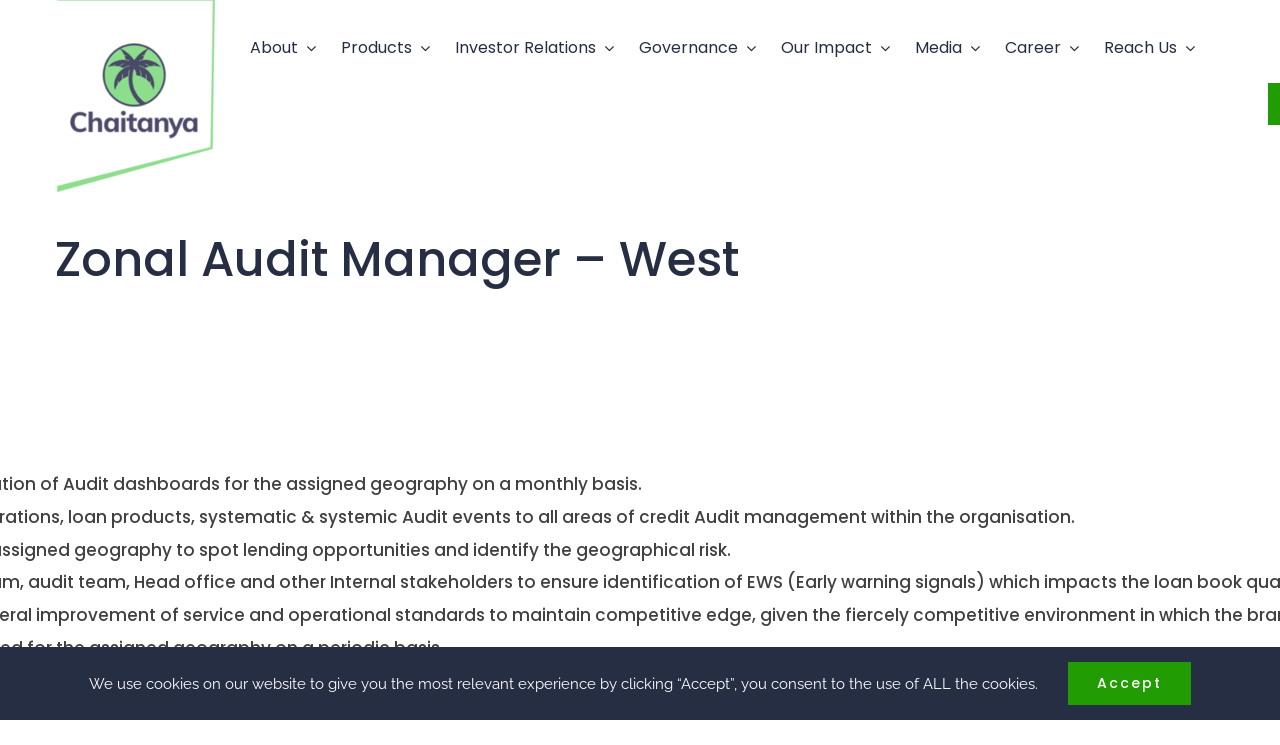

--- FILE ---
content_type: text/html; charset=UTF-8
request_url: https://www.chaitanyaindia.in/jobs/zonal-audit-manager-west/
body_size: 33972
content:
<!DOCTYPE html>
<html class="avada-html-layout-wide avada-html-header-position-top avada-is-100-percent-template" lang="en" prefix="og: http://ogp.me/ns# fb: http://ogp.me/ns/fb#">
<head>
	<!-- Google Tag Manager -->
<script>(function(w,d,s,l,i){w[l]=w[l]||[];w[l].push({'gtm.start':
new Date().getTime(),event:'gtm.js'});var f=d.getElementsByTagName(s)[0],
j=d.createElement(s),dl=l!='dataLayer'?'&l='+l:'';j.async=true;j.src=
'https://www.googletagmanager.com/gtm.js?id='+i+dl;f.parentNode.insertBefore(j,f);
})(window,document,'script','dataLayer','GTM-TN32XV9S');</script>
<!-- End Google Tag Manager -->
	<meta http-equiv="X-UA-Compatible" content="IE=edge" />
	<meta http-equiv="Content-Type" content="text/html; charset=utf-8"/>
	<meta name="viewport" content="width=device-width, initial-scale=1" />
	<meta name='robots' content='index, follow, max-image-preview:large, max-snippet:-1, max-video-preview:-1' />
	<style>img:is([sizes="auto" i], [sizes^="auto," i]) { contain-intrinsic-size: 3000px 1500px }</style>
	
	<!-- This site is optimized with the Yoast SEO plugin v24.9 - https://yoast.com/wordpress/plugins/seo/ -->
	<title>Zonal Audit Manager – West - Chaitanya</title>
	<link rel="canonical" href="https://www.chaitanyaindia.in/?post_type=awsm_job_openings&p=6233" />
	<meta property="og:locale" content="en_US" />
	<meta property="og:type" content="article" />
	<meta property="og:title" content="Zonal Audit Manager – West - Chaitanya" />
	<meta property="og:url" content="https://www.chaitanyaindia.in/?post_type=awsm_job_openings&amp;p=6233" />
	<meta property="og:site_name" content="Chaitanya" />
	<meta property="article:modified_time" content="2023-11-23T00:32:16+00:00" />
	<meta name="twitter:card" content="summary_large_image" />
	<meta name="twitter:label1" content="Est. reading time" />
	<meta name="twitter:data1" content="3 minutes" />
	<script type="application/ld+json" class="yoast-schema-graph">{"@context":"https://schema.org","@graph":[{"@type":"WebPage","@id":"https://www.chaitanyaindia.in/?post_type=awsm_job_openings&p=6233","url":"https://www.chaitanyaindia.in/?post_type=awsm_job_openings&p=6233","name":"Zonal Audit Manager – West - Chaitanya","isPartOf":{"@id":"https://www.chaitanyaindia.in/#website"},"datePublished":"2022-08-24T06:55:31+00:00","dateModified":"2023-11-23T00:32:16+00:00","breadcrumb":{"@id":"https://www.chaitanyaindia.in/?post_type=awsm_job_openings&p=6233#breadcrumb"},"inLanguage":"en","potentialAction":[{"@type":"ReadAction","target":["https://www.chaitanyaindia.in/?post_type=awsm_job_openings&p=6233"]}]},{"@type":"BreadcrumbList","@id":"https://www.chaitanyaindia.in/?post_type=awsm_job_openings&p=6233#breadcrumb","itemListElement":[{"@type":"ListItem","position":1,"name":"Home","item":"https://www.chaitanyaindia.in/"},{"@type":"ListItem","position":2,"name":"Job Openings","item":"https://www.chaitanyaindia.in/jobs/"},{"@type":"ListItem","position":3,"name":"Zonal Audit Manager – West"}]},{"@type":"WebSite","@id":"https://www.chaitanyaindia.in/#website","url":"https://www.chaitanyaindia.in/","name":"Chaitanya","description":"Microfinance Company in Bangalore","potentialAction":[{"@type":"SearchAction","target":{"@type":"EntryPoint","urlTemplate":"https://www.chaitanyaindia.in/?s={search_term_string}"},"query-input":{"@type":"PropertyValueSpecification","valueRequired":true,"valueName":"search_term_string"}}],"inLanguage":"en"}]}</script>
	<!-- / Yoast SEO plugin. -->


<link rel='dns-prefetch' href='//www.googletagmanager.com' />

<link rel="alternate" type="application/rss+xml" title="Chaitanya &raquo; Feed" href="https://www.chaitanyaindia.in/feed/" />
<link rel="alternate" type="application/rss+xml" title="Chaitanya &raquo; Comments Feed" href="https://www.chaitanyaindia.in/comments/feed/" />
		
		
		
				
		<meta property="og:title" content="Zonal Audit Manager – West"/>
		<meta property="og:type" content="article"/>
		<meta property="og:url" content="https://www.chaitanyaindia.in/?post_type=awsm_job_openings&p=6233"/>
		<meta property="og:site_name" content="Chaitanya"/>
		<meta property="og:description" content="Your Content Goes Here 

Job Description Roles &amp; Responsibilities: 

Monitoring of key Audit through preparation of Audit dashboards for the assigned geography on a monthly basis. 

Good understanding of NBFC/Bank operations, loan products, systematic &amp; systemic Audit events to all areas of credit Audit management within the organisation. 

To cover various NBFCs and MFIs in"/>

									<meta property="og:image" content="https://www.chaitanyaindia.in/wp-content/uploads/2022/02/logo-simple.jpg"/>
							<style id='wp-job-openings-blocks-style-inline-css' type='text/css'>
.wp-block-create-block-wjo-block{background-color:#21759b;border:1px dotted red;color:#fff;padding:2px}.awsm-b-row{display:-webkit-box;display:-ms-flexbox;display:-webkit-flex;display:flex;display:flexbox;-webkit-flex-flow:row wrap;margin:0 -15px;-webkit-box-orient:horizontal;-webkit-box-direction:normal;-ms-flex-flow:row wrap;flex-flow:row wrap}.awsm-b-row,.awsm-b-row *,.awsm-b-row :after,.awsm-b-row :before{-webkit-box-sizing:border-box;box-sizing:border-box}.awsm-b-grid-item{display:-webkit-box;display:-ms-flexbox;display:-webkit-flex;display:flex;float:left;padding:0 15px!important;width:33.333%;-webkit-box-orient:vertical;-webkit-box-direction:normal;-ms-flex-direction:column;flex-direction:column;-webkit-flex-direction:column}.awsm-b-grid-col-4 .awsm-b-grid-item{width:25%}.awsm-b-grid-col-2 .awsm-b-grid-item{width:50%}.awsm-b-grid-col .awsm-b-grid-item{width:100%}.awsm-b-job-hide{display:none!important}.awsm-job-show{display:block!important}.awsm-b-job-item{background:#fff;font-size:14px;padding:20px}a.awsm-b-job-item{text-decoration:none!important}.awsm-b-grid-item .awsm-b-job-item{border:1px solid #dddfe3;border-radius:2px;-webkit-box-shadow:0 1px 4px 0 rgba(0,0,0,.05);box-shadow:0 1px 4px 0 rgba(0,0,0,.05);display:-webkit-box;display:-ms-flexbox;display:-webkit-flex;display:flex;margin-bottom:30px;-webkit-box-orient:vertical;-webkit-box-direction:normal;-ms-flex-direction:column;flex-direction:column;-webkit-flex-direction:column;-webkit-box-flex:1;-ms-flex-positive:1;flex-grow:1;-webkit-flex-grow:1;-webkit-transition:all .3s ease;transition:all .3s ease}.awsm-b-grid-item .awsm-b-job-item:focus,.awsm-b-grid-item .awsm-b-job-item:hover{-webkit-box-shadow:0 3px 15px -5px rgba(0,0,0,.2);box-shadow:0 3px 15px -5px rgba(0,0,0,.2)}.awsm-b-grid-item .awsm-job-featured-image{margin-bottom:14px}.awsm-b-job-item h2.awsm-b-job-post-title{font-size:18px;margin:0 0 15px;text-align:left}.awsm-b-job-item h2.awsm-b-job-post-title a{font-size:18px}.awsm-b-grid-item .awsm-job-info{margin-bottom:10px;min-height:83px}.awsm-b-grid-item .awsm-job-info p{margin:0 0 8px}.awsm-b-job-wrap:after{clear:both;content:"";display:table}.awsm-b-filter-wrap,.awsm-b-filter-wrap *{-webkit-box-sizing:border-box;box-sizing:border-box}.awsm-b-filter-wrap{margin:0 -10px 20px}.awsm-b-filter-wrap form{display:-webkit-box;display:-webkit-flex;display:-ms-flexbox;display:flex;-webkit-flex-wrap:wrap;-ms-flex-wrap:wrap;flex-wrap:wrap}.awsm-b-filter-wrap .awsm-b-filter-items{display:none}.awsm-b-filter-wrap.awsm-b-full-width-search-filter-wrap .awsm-b-filter-item-search,.awsm-b-filter-wrap.awsm-b-full-width-search-filter-wrap .awsm-b-filter-items,.awsm-b-filter-wrap.awsm-b-no-search-filter-wrap .awsm-b-filter-items{width:100%}.awsm-b-filter-toggle{border:1px solid #ccc;border-radius:4px;display:-webkit-box;display:-webkit-flex;display:-ms-flexbox;display:flex;-webkit-flex-flow:wrap;-ms-flex-flow:wrap;flex-flow:wrap;margin:0 10px 10px;outline:none!important;padding:12px;width:46px}.awsm-b-filter-toggle.awsm-on{background:#ccc}.awsm-b-filter-toggle svg{height:20px;width:20px}.awsm-b-filter-wrap.awsm-b-no-search-filter-wrap .awsm-b-filter-toggle{width:100%;-webkit-box-align:center;-webkit-align-items:center;-ms-flex-align:center;align-items:center;-webkit-box-pack:justify;-webkit-justify-content:space-between;-ms-flex-pack:justify;justify-content:space-between;text-decoration:none}.awsm-b-filter-wrap.awsm-b-no-search-filter-wrap .awsm-b-filter-toggle svg{height:22px;width:22px}@media(min-width:768px){.awsm-b-filter-wrap .awsm-b-filter-items{display:-webkit-box!important;display:-webkit-flex!important;display:-ms-flexbox!important;display:flex!important;-webkit-flex-wrap:wrap;-ms-flex-wrap:wrap;flex-wrap:wrap;width:calc(100% - 250px)}.awsm-b-filter-toggle{display:none}.awsm-b-filter-item-search{width:250px}}.awsm-b-filter-wrap .awsm-b-filter-item{padding:0 10px 10px}.awsm-b-filter-item-search{padding:0 10px 10px;position:relative}@media(max-width:768px){.awsm-b-filter-wrap .awsm-b-filter-items{width:100%}.awsm-b-filter-item-search{width:calc(100% - 66px)}.awsm-b-filter-wrap .awsm-b-filter-item .awsm-selectric-wrapper{min-width:100%}}.awsm-b-filter-wrap .awsm-b-filter-item .awsm-b-job-form-control{min-height:48px;padding-right:58px}.awsm-b-filter-item-search .awsm-b-job-form-control{min-height:48px;padding-right:48px}.awsm-b-filter-item-search-in{position:relative}.awsm-b-filter-item-search .awsm-b-job-search-icon-wrapper{color:#ccc;cursor:pointer;font-size:16px;height:100%;line-height:48px;position:absolute;right:0;text-align:center;top:0;width:48px}.awsm-b-jobs-none-container{padding:25px}.awsm-b-jobs-none-container p{margin:0;padding:5px}.awsm-b-row .awsm-b-jobs-pagination{padding:0 15px;width:100%}.awsm-b-jobs-pagination{float:left;width:100%}.awsm-b-load-more-main a.awsm-b-load-more,.awsm-load-more-classic a.page-numbers{background:#fff;border:1px solid #dddfe3;-webkit-box-shadow:0 1px 4px 0 rgba(0,0,0,.05);box-shadow:0 1px 4px 0 rgba(0,0,0,.05);display:block;margin:0!important;outline:none!important;padding:20px;text-align:center;text-decoration:none!important;-webkit-transition:all .3s ease;transition:all .3s ease}.awsm-load-more-classic a.page-numbers,.awsm-load-more-classic span.page-numbers{font-size:90%;padding:5px 10px}.awsm-load-more-classic{text-align:center}.awsm-b-load-more-main a.awsm-load-more:focus,.awsm-b-load-more-main a.awsm-load-more:hover,.awsm-load-more-classic a.page-numbers:focus,.awsm-load-more-classic a.page-numbers:hover{-webkit-box-shadow:0 3px 15px -5px rgba(0,0,0,.2);box-shadow:0 3px 15px -5px rgba(0,0,0,.2)}.awsm-b-jobs-pagination.awsm-load-more-classic ul{list-style:none;margin:0;padding:0}.awsm-b-jobs-pagination.awsm-load-more-classic ul li{display:inline-block}.awsm-b-lists{border:1px solid #ededed}.awsm-b-list-item{width:100%}.awsm-b-list-item h2.awsm-job-b-post-title{margin-bottom:0}.awsm-b-list-item .awsm-job-featured-image{float:left;margin-right:10px}.awsm-b-list-item .awsm-job-featured-image img{height:50px;width:50px}.awsm-b-list-item .awsm-b-job-item{border-bottom:1px solid rgba(0,0,0,.13)}.awsm-b-list-item .awsm-b-job-item:after{clear:both;content:"";display:table}.awsm-b-list-left-col{float:left;width:50%}.awsm-b-list-right-col{float:left;text-align:right;width:50%}.awsm-b-list-item .awsm-job-specification-wrapper{display:inline-block;vertical-align:middle}.awsm-b-list-item .awsm-job-specification-item{display:inline-block;margin:0 15px 0 0;vertical-align:middle}a.awsm-b-job-item .awsm-job-specification-item{color:#4c4c4c}.awsm-b-list-item .awsm-job-more-container{display:inline-block;vertical-align:middle}.awsm-job-more-container .awsm-job-more span:before{content:"→"}.awsm-b-lists .awsm-b-jobs-pagination{margin-top:30px}.awsm-job-specification-item>[class^=awsm-job-icon-]{margin-right:6px}.awsm-job-specification-term:after{content:", "}.awsm-job-specification-term:last-child:after{content:""}.awsm-job-single-wrap,.awsm-job-single-wrap *,.awsm-job-single-wrap :after,.awsm-job-single-wrap :before{-webkit-box-sizing:border-box;box-sizing:border-box}.awsm-job-single-wrap{margin-bottom:1.3em}.awsm-job-single-wrap:after{clear:both;content:"";display:table}.awsm-job-content{padding-bottom:32px}.awsm-job-single-wrap.awsm-col-2 .awsm-job-content{float:left;padding-right:15px;width:55%}.awsm-job-single-wrap.awsm-col-2 .awsm-job-form{float:left;padding-left:15px;width:45%}.awsm-job-head,.awsm_job_spec_above_content{margin-bottom:20px}.awsm-job-head h1{margin:0 0 20px}.awsm-job-list-info span{margin-right:10px}.awsm-job-single-wrap .awsm-job-expiration-label{font-weight:700}.awsm-job-form-inner{background:#fff;border:1px solid #dddfe3;padding:35px}.awsm-job-form-inner h2{margin:0 0 30px}.awsm-job-form-group{margin-bottom:20px}.awsm-job-form-group input[type=checkbox],.awsm-job-form-group input[type=radio]{margin-right:5px}.awsm-job-form-group label{display:block;margin-bottom:10px}.awsm-job-form-options-container label,.awsm-job-inline-group label{display:inline;font-weight:400}.awsm-b-job-form-control{display:block;width:100%}.awsm-job-form-options-container span{display:inline-block;margin-bottom:10px;margin-left:10px}.awsm-job-submit{background:#0195ff;border:1px solid #0195ff;color:#fff;padding:10px 30px}.awsm-job-submit:focus,.awsm-job-submit:hover{background:rgba(0,0,0,0);color:#0195ff}.awsm-job-form-error{color:#db4c4c;font-weight:500}.awsm-b-job-form-control.awsm-job-form-error,.awsm-b-job-form-control.awsm-job-form-error:focus{border:1px solid #db4c4c}.awsm-error-message,.awsm-success-message{padding:12px 25px}.awsm-error-message p:empty,.awsm-success-message p:empty{display:none}.awsm-error-message p,.awsm-success-message p{margin:0!important;padding:0!important}.awsm-success-message{border:1px solid #1ea508}.awsm-error-message{border:1px solid #db4c4c}ul.awsm-error-message li{line-height:1.8em;margin-left:1.2em}.awsm-expired-message{padding:25px}.awsm-expired-message p{margin:1em 0}.awsm-job-container{margin:0 auto;max-width:1170px;padding:50px 0;width:100%}.awsm-jobs-loading{position:relative}.awsm-b-job-listings:after{content:"";height:100%;left:0;opacity:0;position:absolute;top:0;-webkit-transition:all .3s ease;transition:all .3s ease;visibility:hidden;width:100%}.awsm-b-job-listings.awsm-jobs-loading:after{opacity:1;visibility:visible}.awsm-b-sr-only{height:1px;margin:-1px;overflow:hidden;padding:0;position:absolute;width:1px;clip:rect(0,0,0,0);border:0}@media(max-width:1024px){.awsm-b-grid-col-4 .awsm-b-grid-item{width:33.333%}}@media(max-width:992px){.awsm-job-single-wrap.awsm-col-2 .awsm-job-content{padding-right:0;width:100%}.awsm-job-single-wrap.awsm-col-2 .awsm-job-form{padding-left:0;width:100%}}@media(max-width:768px){.awsm-b-grid-col-3 .awsm-b-grid-item,.awsm-b-grid-col-4 .awsm-b-grid-item,.awsm-b-grid-item{width:50%}.awsm-b-list-left-col{padding-bottom:10px;width:100%}.awsm-b-list-right-col{text-align:left;width:100%}}@media(max-width:648px){.awsm-b-grid-col-2 .awsm-b-grid-item,.awsm-b-grid-col-3 .awsm-b-grid-item,.awsm-b-grid-col-4 .awsm-b-grid-item,.awsm-b-grid-item{width:100%}.awsm-b-list-item .awsm-job-specification-wrapper{display:block;float:none;padding-bottom:5px}.awsm-b-list-item .awsm-job-more-container{display:block;float:none}}.awsm-job-form-plugin-style .awsm-b-job-form-control{border:1px solid #ccc;border-radius:4px;color:#060606;display:block;font:inherit;line-height:1;min-height:46px;padding:8px 15px;-webkit-transition:all .3s ease;transition:all .3s ease;width:100%}.awsm-job-form-plugin-style .awsm-b-job-form-control:focus{border-color:#060606;-webkit-box-shadow:none;box-shadow:none;outline:none}.awsm-job-form-plugin-style .awsm-b-job-form-control.awsm-job-form-error{border-color:#db4c4c}.awsm-job-form-plugin-style textarea.awsm-b-job-form-control{min-height:80px}.awsm-job-form-plugin-style .awsm-application-submit-btn,.awsm-job-form-plugin-style .awsm-jobs-primary-button{background:#060606;border-radius:45px;color:#fff;padding:16px 32px;-webkit-transition:all .3s ease;transition:all .3s ease}.awsm-job-form-plugin-style .awsm-application-submit-btn:focus,.awsm-job-form-plugin-style .awsm-application-submit-btn:hover,.awsm-job-form-plugin-style .awsm-jobs-primary-button:focus,.awsm-job-form-plugin-style .awsm-jobs-primary-button:hover{background:#060606;color:#fff;outline:none}.awsm-job-form-plugin-style .awsm-jobs-primary-button{cursor:pointer}.awsm-job-form-plugin-style .awsm-jobs-primary-button:disabled{opacity:.5;pointer-events:none}.awsm-job-form-plugin-style .awsm-selectric{border-color:#ccc;border-radius:4px;-webkit-box-shadow:none;box-shadow:none}.awsm-job-form-plugin-style .awsm-selectric-open .awsm-selectric{border-color:#060606}.awsm-job-form-plugin-style .awsm-selectric .label{margin-left:15px}.awsm-jobs-is-block-theme .site-branding{padding:0 2.1rem}.awsm-jobs-is-block-theme .site-content{padding:0 2.1rem 3rem}.awsm-jobs-is-block-theme .site-title{margin-bottom:0}.awsm-b-job-wrap,.awsm-b-job-wrap *{-webkit-box-sizing:border-box;box-sizing:border-box}

</style>
<link data-minify="1" rel='stylesheet' id='awsm-jobs-general-css' href='https://www.chaitanyaindia.in/wp-content/cache/min/1/wp-content/plugins/wp-job-openings/assets/css/general.min.css?ver=1764607958' type='text/css' media='all' />
<link rel='stylesheet' id='awsm-jobs-style-css' href='https://www.chaitanyaindia.in/wp-content/cache/background-css/www.chaitanyaindia.in/wp-content/plugins/wp-job-openings/assets/css/style.min.css?wpr_t=1764741658' type='text/css' media='all' />
<link rel='stylesheet' id='allow-webp-image-css' href='https://www.chaitanyaindia.in/wp-content/plugins/allow-webp-image/public/css/allow-webp-image-public.css' type='text/css' media='all' />
<link rel='stylesheet' id='awsm-job-pro-style-css' href='https://www.chaitanyaindia.in/wp-content/plugins/pro-pack-for-wp-job-openings/assets/css/style.min.css' type='text/css' media='all' />
<link data-minify="1" rel='stylesheet' id='media_boxes-css' href='https://www.chaitanyaindia.in/wp-content/cache/background-css/www.chaitanyaindia.in/wp-content/cache/min/1/wp-content/plugins/wp_media_boxes/plugin/css/mediaBoxes.css?ver=1764607959&wpr_t=1764741658' type='text/css' media='all' />
<link data-minify="1" rel='stylesheet' id='media_boxes-font-awesome-css' href='https://www.chaitanyaindia.in/wp-content/cache/min/1/wp-content/plugins/wp_media_boxes/plugin/components/Font%20Awesome/css/font-awesome.min.css?ver=1764607959' type='text/css' media='all' />
<link rel='stylesheet' id='media_boxes-fancybox-css' href='https://www.chaitanyaindia.in/wp-content/plugins/wp_media_boxes/plugin/components/Fancybox/jquery.fancybox.min.css' type='text/css' media='all' />
<link data-minify="1" rel='stylesheet' id='media_boxes-magnific-popup-css' href='https://www.chaitanyaindia.in/wp-content/cache/min/1/wp-content/plugins/wp_media_boxes/plugin/components/Magnific%20Popup/magnific-popup.css?ver=1764607959' type='text/css' media='all' />
<link data-minify="1" rel='stylesheet' id='media_boxes-extra-style-css' href='https://www.chaitanyaindia.in/wp-content/cache/background-css/www.chaitanyaindia.in/wp-content/cache/min/1/wp-content/plugins/wp_media_boxes/plugin_extra/extra_style.css?ver=1764607959&wpr_t=1764741658' type='text/css' media='all' />
<link data-minify="1" rel='stylesheet' id='child-style-css' href='https://www.chaitanyaindia.in/wp-content/cache/background-css/www.chaitanyaindia.in/wp-content/cache/min/1/wp-content/themes/Avada-Child-Theme/style.css?ver=1764607959&wpr_t=1764741658' type='text/css' media='all' />
<link data-minify="1" rel='stylesheet' id='fusion-dynamic-css-css' href='https://www.chaitanyaindia.in/wp-content/cache/background-css/www.chaitanyaindia.in/wp-content/cache/min/1/wp-content/uploads/fusion-styles/4052957b00e9e0e5f594f237a4a5401f.min.css?ver=1764636259&wpr_t=1764741658' type='text/css' media='all' />
<style id='rocket-lazyload-inline-css' type='text/css'>
.rll-youtube-player{position:relative;padding-bottom:56.23%;height:0;overflow:hidden;max-width:100%;}.rll-youtube-player:focus-within{outline: 2px solid currentColor;outline-offset: 5px;}.rll-youtube-player iframe{position:absolute;top:0;left:0;width:100%;height:100%;z-index:100;background:0 0}.rll-youtube-player img{bottom:0;display:block;left:0;margin:auto;max-width:100%;width:100%;position:absolute;right:0;top:0;border:none;height:auto;-webkit-transition:.4s all;-moz-transition:.4s all;transition:.4s all}.rll-youtube-player img:hover{-webkit-filter:brightness(75%)}.rll-youtube-player .play{height:100%;width:100%;left:0;top:0;position:absolute;background:var(--wpr-bg-8294f345-b968-4ecb-a481-7818bb8ba76a) no-repeat center;background-color: transparent !important;cursor:pointer;border:none;}
</style>
<script type="text/javascript" src="https://www.chaitanyaindia.in/wp-includes/js/jquery/jquery.min.js" id="jquery-core-js"></script>
<script data-minify="1" type="text/javascript" src="https://www.chaitanyaindia.in/wp-content/cache/min/1/wp-content/plugins/allow-webp-image/public/js/allow-webp-image-public.js?ver=1764607961" id="allow-webp-image-js" data-rocket-defer defer></script>
<script type="text/javascript" src="https://www.chaitanyaindia.in/wp-content/plugins/wp_media_boxes/plugin/components/Isotope/jquery.isotope.min.js" id="media_boxes-isotope-js-js" data-rocket-defer defer></script>
<script type="text/javascript" src="https://www.chaitanyaindia.in/wp-content/plugins/wp_media_boxes/plugin/components/imagesLoaded/jquery.imagesLoaded.min.js" id="media_boxes-images-loaded-js-js" data-rocket-defer defer></script>
<script type="text/javascript" src="https://www.chaitanyaindia.in/wp-content/plugins/wp_media_boxes/plugin/components/Transit/jquery.transit.min.js" id="media_boxes-transit-js-js" data-rocket-defer defer></script>
<script data-minify="1" type="text/javascript" src="https://www.chaitanyaindia.in/wp-content/cache/min/1/wp-content/plugins/wp_media_boxes/plugin/components/jQuery%20Easing/jquery.easing.js?ver=1764607961" id="media_boxes-easing-js-js" data-rocket-defer defer></script>
<script type="text/javascript" src="https://www.chaitanyaindia.in/wp-content/plugins/wp_media_boxes/plugin/components/jQuery%20Visible/jquery.visible.min.js" id="media_boxes-visible-js-js" data-rocket-defer defer></script>
<script type="text/javascript" src="https://www.chaitanyaindia.in/wp-content/plugins/wp_media_boxes/plugin/components/Fancybox/jquery.fancybox.min.js" id="media_boxes-fancybox-js-js" data-rocket-defer defer></script>
<script type="text/javascript" src="https://www.chaitanyaindia.in/wp-content/plugins/wp_media_boxes/plugin/components/Modernizr/modernizr.custom.min.js" id="media_boxes-modernizr-custom-js-js" data-rocket-defer defer></script>
<script type="text/javascript" src="https://www.chaitanyaindia.in/wp-content/plugins/wp_media_boxes/plugin/components/Magnific%20Popup/jquery.magnific-popup.min.js" id="media_boxes-magnific-popup-js-js" data-rocket-defer defer></script>
<script data-minify="1" type="text/javascript" src="https://www.chaitanyaindia.in/wp-content/cache/min/1/wp-content/plugins/wp_media_boxes/plugin/js/jquery.mediaBoxes.dropdown.js?ver=1764607961" id="media_boxes-media-boxes-dropdown-js-js" data-rocket-defer defer></script>
<script data-minify="1" type="text/javascript" src="https://www.chaitanyaindia.in/wp-content/cache/min/1/wp-content/plugins/wp_media_boxes/plugin/js/jquery.mediaBoxes.js?ver=1764607961" id="media_boxes-media-boxes-js-js" data-rocket-defer defer></script>
<script data-minify="1" type="text/javascript" src="https://www.chaitanyaindia.in/wp-content/cache/min/1/wp-content/plugins/wp_media_boxes/plugin_extra/init.js?ver=1764607961" id="media_boxes-media-boxes-js-init-js" data-rocket-defer defer></script>

<!-- Google tag (gtag.js) snippet added by Site Kit -->

<!-- Google Analytics snippet added by Site Kit -->
<script type="text/javascript" src="https://www.googletagmanager.com/gtag/js?id=G-1K668KMY2Y" id="google_gtagjs-js" async></script>
<script type="text/javascript" id="google_gtagjs-js-after">
/* <![CDATA[ */
window.dataLayer = window.dataLayer || [];function gtag(){dataLayer.push(arguments);}
gtag("set","linker",{"domains":["www.chaitanyaindia.in"]});
gtag("js", new Date());
gtag("set", "developer_id.dZTNiMT", true);
gtag("config", "G-1K668KMY2Y");
/* ]]> */
</script>

<!-- End Google tag (gtag.js) snippet added by Site Kit -->
<link rel="https://api.w.org/" href="https://www.chaitanyaindia.in/wp-json/" /><link rel="alternate" title="JSON" type="application/json" href="https://www.chaitanyaindia.in/wp-json/wp/v2/awsm_job_openings/6233" /><meta name="generator" content="Site Kit by Google 1.150.0" /><style type="text/css" id="css-fb-visibility">@media screen and (max-width: 640px){.fusion-no-small-visibility{display:none !important;}body .sm-text-align-center{text-align:center !important;}body .sm-text-align-left{text-align:left !important;}body .sm-text-align-right{text-align:right !important;}body .sm-flex-align-center{justify-content:center !important;}body .sm-flex-align-flex-start{justify-content:flex-start !important;}body .sm-flex-align-flex-end{justify-content:flex-end !important;}body .sm-mx-auto{margin-left:auto !important;margin-right:auto !important;}body .sm-ml-auto{margin-left:auto !important;}body .sm-mr-auto{margin-right:auto !important;}body .fusion-absolute-position-small{position:absolute;top:auto;width:100%;}.awb-sticky.awb-sticky-small{ position: sticky; top: var(--awb-sticky-offset,0); }}@media screen and (min-width: 641px) and (max-width: 1024px){.fusion-no-medium-visibility{display:none !important;}body .md-text-align-center{text-align:center !important;}body .md-text-align-left{text-align:left !important;}body .md-text-align-right{text-align:right !important;}body .md-flex-align-center{justify-content:center !important;}body .md-flex-align-flex-start{justify-content:flex-start !important;}body .md-flex-align-flex-end{justify-content:flex-end !important;}body .md-mx-auto{margin-left:auto !important;margin-right:auto !important;}body .md-ml-auto{margin-left:auto !important;}body .md-mr-auto{margin-right:auto !important;}body .fusion-absolute-position-medium{position:absolute;top:auto;width:100%;}.awb-sticky.awb-sticky-medium{ position: sticky; top: var(--awb-sticky-offset,0); }}@media screen and (min-width: 1025px){.fusion-no-large-visibility{display:none !important;}body .lg-text-align-center{text-align:center !important;}body .lg-text-align-left{text-align:left !important;}body .lg-text-align-right{text-align:right !important;}body .lg-flex-align-center{justify-content:center !important;}body .lg-flex-align-flex-start{justify-content:flex-start !important;}body .lg-flex-align-flex-end{justify-content:flex-end !important;}body .lg-mx-auto{margin-left:auto !important;margin-right:auto !important;}body .lg-ml-auto{margin-left:auto !important;}body .lg-mr-auto{margin-right:auto !important;}body .fusion-absolute-position-large{position:absolute;top:auto;width:100%;}.awb-sticky.awb-sticky-large{ position: sticky; top: var(--awb-sticky-offset,0); }}</style><style type="text/css">.recentcomments a{display:inline !important;padding:0 !important;margin:0 !important;}</style><meta name="generator" content="Powered by Slider Revolution 6.5.21 - responsive, Mobile-Friendly Slider Plugin for WordPress with comfortable drag and drop interface." />
<link rel="icon" href="https://www.chaitanyaindia.in/wp-content/uploads/2022/05/cropped-unnamed-39-32x32.png" sizes="32x32" />
<link rel="icon" href="https://www.chaitanyaindia.in/wp-content/uploads/2022/05/cropped-unnamed-39-192x192.png" sizes="192x192" />
<link rel="apple-touch-icon" href="https://www.chaitanyaindia.in/wp-content/uploads/2022/05/cropped-unnamed-39-180x180.png" />
<meta name="msapplication-TileImage" content="https://www.chaitanyaindia.in/wp-content/uploads/2022/05/cropped-unnamed-39-270x270.png" />
<script>function setREVStartSize(e){
			//window.requestAnimationFrame(function() {
				window.RSIW = window.RSIW===undefined ? window.innerWidth : window.RSIW;
				window.RSIH = window.RSIH===undefined ? window.innerHeight : window.RSIH;
				try {
					var pw = document.getElementById(e.c).parentNode.offsetWidth,
						newh;
					pw = pw===0 || isNaN(pw) ? window.RSIW : pw;
					e.tabw = e.tabw===undefined ? 0 : parseInt(e.tabw);
					e.thumbw = e.thumbw===undefined ? 0 : parseInt(e.thumbw);
					e.tabh = e.tabh===undefined ? 0 : parseInt(e.tabh);
					e.thumbh = e.thumbh===undefined ? 0 : parseInt(e.thumbh);
					e.tabhide = e.tabhide===undefined ? 0 : parseInt(e.tabhide);
					e.thumbhide = e.thumbhide===undefined ? 0 : parseInt(e.thumbhide);
					e.mh = e.mh===undefined || e.mh=="" || e.mh==="auto" ? 0 : parseInt(e.mh,0);
					if(e.layout==="fullscreen" || e.l==="fullscreen")
						newh = Math.max(e.mh,window.RSIH);
					else{
						e.gw = Array.isArray(e.gw) ? e.gw : [e.gw];
						for (var i in e.rl) if (e.gw[i]===undefined || e.gw[i]===0) e.gw[i] = e.gw[i-1];
						e.gh = e.el===undefined || e.el==="" || (Array.isArray(e.el) && e.el.length==0)? e.gh : e.el;
						e.gh = Array.isArray(e.gh) ? e.gh : [e.gh];
						for (var i in e.rl) if (e.gh[i]===undefined || e.gh[i]===0) e.gh[i] = e.gh[i-1];
											
						var nl = new Array(e.rl.length),
							ix = 0,
							sl;
						e.tabw = e.tabhide>=pw ? 0 : e.tabw;
						e.thumbw = e.thumbhide>=pw ? 0 : e.thumbw;
						e.tabh = e.tabhide>=pw ? 0 : e.tabh;
						e.thumbh = e.thumbhide>=pw ? 0 : e.thumbh;
						for (var i in e.rl) nl[i] = e.rl[i]<window.RSIW ? 0 : e.rl[i];
						sl = nl[0];
						for (var i in nl) if (sl>nl[i] && nl[i]>0) { sl = nl[i]; ix=i;}
						var m = pw>(e.gw[ix]+e.tabw+e.thumbw) ? 1 : (pw-(e.tabw+e.thumbw)) / (e.gw[ix]);
						newh =  (e.gh[ix] * m) + (e.tabh + e.thumbh);
					}
					var el = document.getElementById(e.c);
					if (el!==null && el) el.style.height = newh+"px";
					el = document.getElementById(e.c+"_wrapper");
					if (el!==null && el) {
						el.style.height = newh+"px";
						el.style.display = "block";
					}
				} catch(e){
					console.log("Failure at Presize of Slider:" + e)
				}
			//});
		  };</script>
		<style type="text/css" id="wp-custom-css">
			.button {
  background-color: #219c02;
  border-radius: 20px;
  color: white;
  padding: 11px 20px !important;
  text-align: center;
  text-decoration: none;
  display: inline-block;
  font-size: 15px !important;
  line-height: 16px !important;
  margin: 12px 92px;
  cursor: pointer;
  border:none;
  font-family: Poppins;
   margin-left: 108px;
}

.margcode {
    margin-left: -118px;
}
.awsm-selectric .label {
    display: block;
    white-space: nowrap;
    overflow: hidden;
    text-overflow: ellipsis;
    margin: 0 48px 0 10px;
    padding: 0;
	font-size: 15px;
}





#wrapper #main .fusion-post-content > .blog-shortcode-post-title{
color: #000!important;
    font-family: poppins;
    line-height: 1.5;
    font-weight: 600;
    font-size: 22px;
}
#main .post h2 a{
color:#000!important;
}


.fusion-image-wrapper {
    --image_gradient_top_color: #219c02 0%, #88d185 100%!important;
}

.fusion-blog-layout-grid .fusion-post-content-container, .fusion-blog-layout-timeline .fusion-post-content-container {
    margin-top: 20px;
    font-family: 'Poppins';
    color: #000;
    line-height: 28px;
}

.fusion-builder-nested-column-4 > .fusion-column-wrapper {
    padding-top: 0px !important;
    padding-right: 0px !important;
    margin-right: 10px;
    padding-bottom: 0px !important;
    padding-left: 0px !important;
    margin-left: 105px;
}

.sp-pcp-post .sp-pcp-title, .sp-pcp-post .sp-pcp-title a{
    color: #000!important;
    font-family: poppins;
    line-height: 1.5;
    font-weight: 500 !important;
    font-size: 21px !important;
 min-height:68px;
 padding:0px 10px;
}
.sp-pcp-post-content p{
padding:0px 0px;
overflow: hidden;
text-overflow: ellipsis;
font-size: 16px;
display: -webkit-box;
font-family: poppins;
line-height: 23px !important;
-webkit-line-clamp: 2; /* number of lines to show */
line-clamp: 2;
-webkit-box-orient: vertical;
margin-bottom: 24px !important;
}
.sp-pcp-post-content{
padding:0px 20px;

}
#pcp_wrapper-1205.pcp-carousel-wrapper .sp-pcp-post{
box-shadow: 0px 7px 23px -9px #2e2c2c29;
    padding-bottom: 10px;
    border-radius: 0px 50px 0px 50px;
    border: 1px solid #f9f9f9;
}
.pcp-readmore-link{
   background-color: #219c02 !important;
  border-radius: 20px !important;
  color: white !important;
  padding: 11px 23px !important;
  text-align: center !important;
  text-decoration: none !important;
  display: inline-block !important;
  font-size: 13px !important;
  line-height: 16px !important;
  margin: 4px 2px !important;
  cursor: pointer !important;
  border:none !important;
font-family: Poppins !important;}
#pcp_wrapper-1205.pcp-carousel-wrapper .sp-pcp-post .sp-pcp-post-meta{display:none;}


.sp-pcp-post .sp-pcp-post-thumb-area img{border-radius:0px 50px;}

.pcp-carousel-wrapper .pcp-button-next.top_right{
    top: 50%!important;
    right: -8px!important;
}

.pcp-carousel-wrapper .pcp-button-prev.top_right {
    top: 50% !important;
    left: -8px !important;
}
#pcp_wrapper-1205 .pcp-button-prev, #pcp_wrapper-1205 .pcp-button-next {
    background-image: none;
    background-size: auto;
    background-color: transparent;
    height: 33px;
    width: 33px;
    margin-top: 8px;
    border: 0px solid #aaa;
    text-align: center;
    line-height: 30px;
    -webkit-transition: 0.3s;
}
#pcp_wrapper-1205 .pcp-button-prev:hover, #pcp_wrapper-1205 .pcp-button-next:hover {
    background-color: transparent;
    border-color: transparent;
}
#pcp_wrapper-1205 .pcp-button-prev:hover .fa, #pcp_wrapper-1205 .pcp-button-next:hover .fa {
    color: #219c02;
}
.swiper-container {
    margin-left: auto;
    margin-right: auto;
    position: relative;
    overflow: hidden;
    list-style: none;
    padding: 0;
    z-index: 1;
    padding: 0px 20px;
}
.pcp-carousel-wrapper .pcp-button-next, .pcp-carousel-wrapper .pcp-button-prev {
    background-image: none;
    background-size: auto;
    font-size: 30px;
    height: 33px;
    width: 33px;
    margin-top: 16px;
    text-align: center;
    line-height: 31px;
    -webkit-transition: .3s;
}
.fusion-counters-box .content-box-percentage {
   
    font-size: 38px !important;
    font-weight: bold;
font-family: 'Poppins';
}

.popover .popover-title {
    background-color: #219c02;
    color: #ffffff;
   
}
.popover .popover-content {
    background-color: #219c02;
    color: #ffffff;
    line-height: 22px;
    border-radius: 0px 0px 0px 30px !important


}
.popover {
    position: absolute;
    top: 0;
    left: 0;
    z-index: 99999;
    display: none;
    max-width: 276px;
    padding: 0;
    text-align: left;
    background-color: #fff;
    border-radius: 0px 30px !important;
    background-clip: padding-box;
    border: 1px solid #ccc;
    border: 1px solid rgba(0,0,0,.2);
    box-shadow: 0 5px 10px rgb(0 0 0 / 20%);
    border-color: var(--popover_border_color);
    white-space: normal;
}

.boxcselt {
    color: #000;
    margin-bottom: 14px;
    font-family: poppins;
    text-align: center;
   
    min-height: 2px;
    font-weight: bold !important;
    font-size: 21px !important;
margin-top: -57px;
    padding-left: 46px;


}




.fusion-page-title-bar .fusion-page-title-row h1 {
   
    font-weight: 600;
    font-family: 'Poppins'!important;
    line-height: 53px!important;
}

.fusion-page-title-bar h3 {
   
   
    font-family: 'Poppins';
    font-size: 24px;
    font-weight: bold;
    font-weight: 700!impor;
}

.page-id-1520 .button-medium, .fusion-button-medium {
    padding: 11px 23px;
    line-height: 16px;
    font-size: 15px;
}

.sgpb-theme-6-content {
    box-shadow: rgba(74,72,105,0.88) 0 0 1px 0px !important;
  background-color: rgb(74 72 105 / 67%)!important;
}
.newhead{
   font-family: "Poppins"!important;
    font-weight: 600!important;
    margin: 0;
    font-size: 1em;
    text-transform: capitalize;
text-align:center;
}

.paranew{
font-size: 18px!important;
    margin-top: -6px!important;
    margin-right: 0px;
    margin-bottom: 19px;
    margin-left: 0px;
font-family: "Poppins"!important;
    font-weight: 400!important;
    margin: 0;
   color:#000;
   
text-align:center!important;
}

.desc{
text-align: center!important;
    font-size: 15px!important;
    line-height: 25px!important;
    color: #000000!important;
    font-family: "Poppins"!important;
    font-weight: 500!important;
}

.buttonblue{
text-align: center!important;
    color: #7aaae7!important;
    font-family: "Poppins"!important;
    font-weight: 500!important;
}


#wrapper .fusion-tabs.fusion-tabs-1.clean .nav-tabs li a.tab-link {
    border-color: var(--awb-color3);
   
    width: 375px;
    margin-left: 15px;
    margin-top: 12px;
padding:15px;
}

.fusion-tab-heading:active{
color:#97d68c!important;
}


.fusion-tabs .nav-tabs > li a h4.fusion-tab-heading{
color:#fff;
}

.fusion-tabs .nav-tabs > li.active a h4.fusion-tab-heading{
color:#97d68c;
}
.fusion-tabs .nav-tabs > li:hover a h4.fusion-tab-heading{
color:green;
}
.fusion-tabs .nav-tabs > li .fusion-tab-heading, .fusion-tabs-widget .post-content h4 {
    font-size: 17px!important;
}


.fusion-tabs.fusion-tabs-1 .nav-tabs li.active a.tab-link, .fusion-tabs.fusion-tabs-1 .nav-tabs li.active a.tab-link:hover, .fusion-tabs.fusion-tabs-1 .nav-tabs li.active a.tab-link:focus {
    background-color: #ffffff;
    border-bottom: 5px solid #97d68c!important;
}

.margcode{
padding-top:100px;
}



.newcheckfont .fusion-checklist, ul.fusion-checklist .fusion-li-item-content p{
font-family: 'Poppins'!important;
    font-weight: 500!important;
    font-size: 17px;
}






.tableclass thead.newtabl {
   
    color: #fff;
}

.tableclass th.wid1 {
    width: 50%;
}

.tableclass th.wid2 {
    width: 33%;
}
.bt-code .fusion-button{
   text-align: left;
    letter-spacing: .5px;
}

 .table-1 table th, .tkt-slctr-tbl-wrap-dv table th {
    border: none;
    background:#4d4b68!important;
    padding: 20px;
    text-align: left;
}

.table-1 tr td, .tkt-slctr-tbl-wrap-dv tr td {
    border: 1px solid #dcdcdc;
    padding: 10px 20px;
font-family: 'Poppins';
}

.table-1 tr:nth-child(even), .tkt-slctr-tbl-wrap-dv tr:nth-child(even) {
    background: #f6f6f6;
}


.table-1 table, .tkt-slctr-tbl-wrap-dv table {
    border: 2px solid #dcdcdc94;
    background-color: #fff;
    box-shadow: none;
   
}

.colrchtab{
   color: black;
    font-size: 17px;
    font-weight: 800;
}




.newchecklistfordeb ul.fusion-checklist .fusion-li-item-content p {
    font-family: 'Poppins'!important;
    font-weight: 500!important;
    font-size: 15px;
}

.fusion-menu-element-wrapper .fusion-menu-element-list ul:not(.fusion-megamenu) {
 
    box-shadow: 0px 16px 28px 0px rgb(0 0 0 / 15%)!important;
}


a.colorblack-new {
    color: #000;
}


.border-ihg .fusion-imageframe{
box-shadow: 0px 2px 10px 0px rgb(0 0 0 / 15%);
}

.vertical-tabby .fusion-tabs.vertical-tabs.clean .nav-tabs {
    background-color: transparent;
    border: none;
   
   
background-color: #4d4b68;
    border-radius: 1px 39px 0px 80px;
}



.vertical-tabby .fusion-tabs.fusion-tabs-1.clean .nav-tabs li a.tab-link {
       width: 324px!important;
    margin-left: 42px!important;
    margin-top: 12px;
    padding: 15px;
    margin-right: 30px!important;
}

.vertical-tabby .fusion-tabs.fusion-tabs-1.clean .nav-tabs li a.tab-link {
   
    border: none;
    padding: 6px;
    border-bottom: 1px solid #e5e5e530!important;
}

.vertical-tabby .fusion-tabs.fusion-tabs-1 .nav-tabs li.active a.tab-link, .fusion-tabs.fusion-tabs-1 .nav-tabs li.active a.tab-link:hover, .fusion-tabs.fusion-tabs-1 .nav-tabs li.active a.tab-link:focus {
    background-color: #ffffff00!important;
}

.vertical-tabby .fusion-tabs.fusion-tabs-1 .nav-tabs li a:hover {
    background-color: #fff;
   
}

.pgvertipar{
font-family:poppins!important;
font-size:15px!important;
}

h3.heading-verttab{
color:#000;
font-size:35px;
font-family:poppins;
   margin-bottom: 10px;
font-weight:600;
}
p.pop-par{
color:#000;
font-size:15px;
font-family:poppins;

    line-height: 24px;
}
.ul-class{
font-family: 'Poppins';
    font-size: 15px;
    color: #000;
}

.sa-hover-new.fusion-builder-nested-column-0 > .fusion-column-wrapper:hover{
border-radius:0px!important;
transition: all 0.3s linear;
}

.sa-hover-new.fusion-builder-nested-column-1 > .fusion-column-wrapper:hover{
border-radius:0px!important;
transition: all 0.3s linear;
}

.sa-hover-new.fusion-builder-nested-column-2 > .fusion-column-wrapper:hover{
border-radius:0px!important;
transition: all 0.3s linear;
}

.mar-code .review {
    background-color: #87e287!important;
    border-radius: 0px 30px 0px 30px !important;
    padding: 60px 40px 50px 40px!Important;
    width: 570px !important;
}


.h-gtab .flexslider .slides img {
   
    border-radius: 0px 60px 0px 60px!important;
}

.new-shape{
   border-radius: 0px 50px 0px 50px;
}


p.p-tab {
    color: #000;
    font-size: 15px;
    font-family: poppins;
    line-height: 24px;
    text-align: justify;
}

h3.h3-tab {
    color: #000;
    font-size: 30px;
    font-family: poppins;
    margin-bottom: 9px;
    font-weight: 600;
    padding-top: 13px;
}

.ne-h4-bg{
padding: 0px 0px;
}

.bg-class-1{
background-color:#ececec;
   border-radius: 0px 70px 0px 44px;
}


.over-flow {
    overflow: auto;
max-height: 210px;

}

.over-flow::-webkit-scrollbar {
  width: 10px;
}

/* Track */
.over-flow::-webkit-scrollbar-track {
  background: #f1f1f1;
}
 
/* Handle */
.over-flow::-webkit-scrollbar-thumb {
  background:#94de93;
}

/* Handle on hover */
.over-flow::-webkit-scrollbar-thumb:hover {
  background: #555;
}

.awsm-job-post-title#main .fusion-portfolio h2, #main .post h2, #wrapper #main .post h2, #wrapper #main .post-content .fusion-title h2, #wrapper #main .post-content .title h2, #wrapper .fusion-title h2, #wrapper .post-content h2, #wrapper .title h2, .fusion-modal h2, .fusion-tb-footer h2, .fusion-tb-page-title-bar h2, .fusion-widget-area h2, h2.entry-title {
 
    font-size: 23px;
    color: #219c02;
    line-height: 31px;
}




.awsm-selectric {
    border: 1px solid #dddfe3;
    -webkit-box-shadow: 0 1px 4px 0 rgb(0 0 0 / 5%);
    box-shadow: 0 1px 4px 0 rgb(0 0 0 / 5%);
    background: #4d4b68;
    position: relative;
    overflow: hidden;
    width: 100%;
}
.awsm-selectric .awsm-selectric-arrow-drop:after {
    content: " ";
    position: absolute;
    top: 0;
    right: 0;
    bottom: 0;
    left: 0;
    margin: auto;
    width: 0;
    height: 0;
    border: 4px solid transparent;
    border-top-color: #fff;
    border-bottom: none;
}

.awsm-filter-item-search.awsm-job-search #tribe-bar-form input[type=text], .input-text, .tribe-bar-disabled #tribe-bar-form .tribe-bar-filters input[type=text], input[type=date], input[type=email], input[type=number], input[type=password], input[type=phone-number], input[type=text], input[type=time] {
    border: 1px solid #d2d2d2;
    font-size: 17px;
    color: #000;
    padding: 8px 15px;
    width: 100%;
    box-sizing: border-box;
font-family:poppins;
}
.awsm-filter-item-search .awsm-job-search-icon-wrapper {
    position: absolute;
    right: 0;
    top: 0;
    width: 48px;
    height: 100%;
    font-size: 16px;
    color: #219c02;
    line-height: 48px;
    text-align: center;
    cursor: pointer;
}

a.awsm-job-item .awsm-job-specification-item {
    color: #000000f7;
    font-family: 'Poppins';
    font-size: 15px;
}
.awsm-job-more-container {
     background-color: #219c02;
    width: 145px;
    padding: 5px 20px;
    color: #fff;
    font-family: 'Poppins';
    margin-top: -46px;
    float: right;
}

.awsm-selectric-items li.highlighted {
    background: #efefef;
    color: #000;
    font-family: 'Poppins';
    font-size: 14px;
}
.awsm-selectric-items li {
    display: block;
    padding: 10px!important;
    color: #000;
    cursor: pointer;
    font-family: 'Poppins';
    font-size: 14px;
}

.awsm-job-container {
    max-width: 1170px;
    width: 100%;
    margin: 25px auto;
    padding: 50px 0;
}
span.awsm-job-specification-term {
    font-family: 'Poppins';
    color: #219c02;
}

.awsm-job-form-group label {
    display: block;
    margin-bottom: 10px;
    font-family: 'Poppins';
}

input#awsm-application-submit-btn {
    background-color: #219c02;
    padding: 10px 38px;
    border: none;
    color: #fff;
    font-size: 17px;
    font-family: poppins;
}



.awsm-job-form-group label {
    display: inline-block;
    margin-bottom: 8px;
    font-family: 'Poppins';
}

input#awsm-applicant-phone {
    border: 1px solid #00000030;
    padding: 14px 0px;
}


.fusion-form-form-wrapper .fusion-form-field textarea.fusion-form-input {
    padding: 1em;
    box-sizing: border-box;
    height: auto;
    border-style: solid;
    font-family: 'Poppins';
    font-size: 18px;
    margin-top: -16px;
}

.new-contact h4.content-box-heading {
    font-family: 'Poppins';
    /* line-height: 48px; */
    font-size: 15px!important;
    line-height: 24px!important;
    color: #171717!important;
    font-weight: 500;
}


.cont-cog .col.content-box-wrapper.content-wrapper.link-area-link-icon.icon-hover-animation-fade {
    background-color: #f8f8f8!important;
    padding: 23px 14px;
   margin-bottom: -18px;
}


.cp-contact-form .fusion-form-form-wrapper .fusion-form-field .fusion-form-input {
    width: 100%;
    padding: 0 1em;
    outline: 0;
    transition: all .2s ease;
    box-shadow: 4px 4px 12px #0000000f;
}

.timeline-box {
    padding-right: 15px;
    position: relative;
    border-top: 1px solid #000;
}

.timeline-box span.dots-indicator {
    background: var(--awb-color4);
    width: 14px;
    height: 14px;
    border-radius: 50%;
    display: block;
    margin-top: -8px;
}

.new-one-carousel .white .sa_owl_theme .owl-nav button.owl-prev {
       background: rgb(33 156 2) var(--wpr-bg-276c262d-abaa-4fc5-b01c-8a2bbb4e7ccf) no-repeat center center !important;
    left: -72px!important;
}

.new-one-carousel .fusion-text .white .sa_owl_theme .owl-item .sa_hover_container:hover {
    border-radius: 0px;
    /* transform: translatey(-10px); */
    box-shadow: none!important;
}
.new-one-carousel .white .sa_owl_theme .owl-nav button.owl-next {
    background: rgb(33 156 2) var(--wpr-bg-32b9bdf8-536a-47a5-a188-56202181e457) no-repeat center center !important;
    background-size: 10px !important;
right:19px!important
}
p.par-par {
    font-size: 15px;
    font-family: 'Poppins';
    line-height: 24px;
    color: #000c;
}

h3.h3-hto {
    font-size: 23px;
    color: #000;
    font-family: 'Poppins';
    margin-bottom: 10px;
}

.new-one-carousel .fusion-text .white .sa_owl_theme .owl-item .sa_hover_container {
    border-radius: 0 38px;
    min-height: 20px !important;
    margin-bottom: 20px !important;
    transition: all 0.3s linear;
    background-blend-mode: overlay;
}


.cp-about-us.fusion-layout-column.fusion_builder_column_inner.fusion-builder-nested-column-0.fusion_builder_column_inner_1_1.\31 _1.fusion-flex-column.cp-about-us {
    box-shadow: -5px 11px 40px 0px rgb(0 0 0 / 6%);
    border-left: 10px solid #219c02;
    background-color: #87e287;
border-radius: 0px 10px 10px 0px;
}

.cp-about-us.fusion-layout-column.fusion_builder_column_inner.fusion-builder-nested-column-1.fusion_builder_column_inner_1_1.\31 _1.fusion-flex-column.cp-about-us {
    box-shadow: -5px 11px 40px 0px rgb(0 0 0 / 6%);
    border-left: 10px solid #219c02;
    background-color: #87e287;
border-radius: 0px 10px 10px 0px;
}

.color-change-new .content-box-wrapper.heading-with-icon.icon{
   height: 105px;
    width: 101px!important;
    line-height: 99px;
    border-radius: 50px;
    color: #219c02;
    font-size: 62px;
}

.awsm-job-form-inner {
   
    width: 80%!important;
}

.box-color {
    background-color: #219c02;
    width: 20%;
    padding: 3px 12px;/* color: #fff; */
    position: absolute;
 right:10px;
    top: -281px;
   
}

#pcp_wrapper-2908 .sp-pcp-post {
    background-color: #e7dddd4d;
}
#pcp_wrapper-2908 .sp-pcp-post {
    border-radius: 0px 50px 0px;
}

.sp-pcp-post .sp-pcp-post-meta ul li {
    display: inline-block;
    margin: 0 9px 5px 0;
    padding-left: 23px;
}

.media-box .fusion-imageframe, .media-box .fusion-imageframe img {
    width: 100%;
    transition: all 0.3s linear;
    background: var(--awb-color4);
}


.bg-co h3.title-heading-center {
    background-color: #6cd667;
    padding-top: 10px!important;
    padding-bottom: 10px!important;
}


p.media-date {
   padding: 6px!important;
    color: #000;
    background: #fff;
    width: 36%;
    text-align: center;
    margin-left: auto;
    border: 1px solid var(--awb-color4);
    margin-bottom: -48px;
    position: relative;
    z-index: 2;
    height: 48px;
   font-family: 'Poppins';
border-radius: 0px 44px 0px 0px;
}


.media-box .fusion-imageframe img {
    width: 100%;
    transition: all 0.3s linear;
    background: var(--awb-color4);
}

img.hgh0yu.ls-is-cached.lazyloaded {
    border-radius: 0px 44px 0px 0px;
}


.boxshw-non .fusion-text .white .sa_owl_theme .owl-item .sa_hover_container:hover {
    border-radius: 0px;
    /* transform: translatey(-10px); */
    box-shadow: none;
}


.boxshw-non .fusion-text .white .sa_owl_theme .owl-item .sa_hover_container {
    border-radius: 0 38px;
    min-height: 260px !important;
    margin-bottom: 20px !important;
    transition: all 0.3s linear;
    background-blend-mode: overlay;
}


#pcp_wrapper-2908 .sp-pcp-post:hover {
    background-color: #fff;
}


#pcp_wrapper-2908 .sp-pcp-post:hover {
    background-color: #87e287a1;
}


.dot-line-vertical::before{
content: '';
    position: absolute;
    width: 10px;
    height: 10px;
    display: block;
    border: 3px solid #ccc;
    border-radius: 50%;
    background-color: #219c02;
    top: 40%;
   left: -8px;

}

.dot-line-vertical{
 position: relative;
    border-left: 2px solid #8e918e;
}

.dot-line-vertical-left::after{
content: '';
    position: absolute;
    width: 10px;
    height: 10px;
    display: block;
    border: 3px solid #ccc;
    border-radius: 50%;
    background-color: #219c02;
    top: 40%;
   right:-10px;
   
}

.dot-line-vertical-left::before{
content: '';
    position: absolute;
    width: 2px;
    height: 100%;
    background-color: #2c3e5082;
    top: 0%;
    right: -2px;
}

.dot-line-vertical-left1::after{
content: '';
    position: absolute;
    width: 10px;
    height: 10px;
    display: block;
    border: 3px solid #ccc;
    border-radius: 50%;
    background-color: #219c02;
    top: 40%;
    left: -7px;
   
}

.dot-line-vertical-left1::before{
content: '';
    position: absolute;
    width: 2px;
    height: 100%;
    background-color: #2c3e5082;
    top: 0%;
   
}

.dot-line-vertical-left2::after{
content: '';
    position: absolute;
    width: 10px;
    height: 10px;
    display: block;
    border: 3px solid #ccc;
    border-radius: 50%;
    background-color: #219c02;
    top: 40%;
   right:-10px;
       
}

.dot-line-vertical-left2::before{
content: '';
    position: absolute;
    width: 2px;
    height: 100%;
    background-color: #2c3e5082;
    top: 0%;
right:-2px;
   
}



.dot-line-vertical-left3::after{
content: '';
    position: absolute;
    width: 10px;
    height: 10px;
    display: block;
    border: 3px solid #ccc;
    border-radius: 50%;
    background-color: #219c02;
    top: 40%;
    left: -7px;
       
}

.dot-line-vertical-left3::before{
content: '';
    position: absolute;
    width: 2px;
    height: 100%;
    background-color: #2c3e5082;
    top: 0%;

   
}

.new-bor-top .fusion-column-wrapper.fusion-column-has-shadow.fusion-flex-justify-content-flex-start.fusion-content-layout-column {
    border-top: 1px solid #00000014!important;
border-right:1px solid #00000014!important;
}

h4.bg-heading {
   color: #000;
    font-size: 17px;
    padding: 10px 10px;
    text-align: center;
font-weight: 500;
   font-family: 'Poppins';
}

.text-bg{
background-color: #65d65f;
border-radius: 0px 0px 0px 66px;
}



.newselterr-code .fusion-text .white .sa_owl_theme .owl-item .sa_hover_container:hover {
   
   box-shadow:none!important;
}


.blogs-cat-divide .fusion-blog-layout-grid .fusion-post-wrapper .fusion-image-wrapper img {
    box-shadow: none;
    border-radius: 0px 40px;
}


.blog-sectiong .fusion-post-wrapper {
    border-radius: 0px 42px;
    border: none!important;
    background-color: #f6f3f3!important;
}


.blog-sectiong .fusion-alignleft {
    background-color: #219c02;
    padding: 6px 33px;
    border-radius: 29px;
    /* margin-top: -2px!important; */
}


.blog-sectiong a.fusion-read-more {
    color: #fff!important;
 
}

.blog-sectiong .fusion-blog-shortcode a {
    /* font-size: 17px; */
    text-decoration: none;
    box-shadow: none!important;
    color: #219c02;
    font-weight: 600!important;
}





.blog-sectiong .fusion-image-wrapper {
   
    border-radius: 0px 51px!important;
}

.blog-sectiong .post-content{
color: #121212;
}

.media-in-the-news{
padding: 6px!important;
    color: #000;
    background: #fff;
    width: 36%;
    text-align: center;
    margin-left: auto;
    border: 1px solid var(--awb-color4);
    margin-bottom: -48px;
    position: relative;
    z-index: 2;
    height: 48px;
   font-family: 'Poppins';
}

.code-left {
position: absolute;
    top: -52px;
    left: -22px;
}


.flex-class .fusion-layout-column {
    position: relative;
    float: inherit;
}

.flex-class.fusion-flex-container .fusion-row {
    display: block!important;
    flex-wrap: wrap;
    flex: 1;
    width: 100%;
}

.marg1 {
    margin-left: 15%!important;
}

.marg2{
margin-left: 30%!important;
}
.marg3{
margin-left: 45%!important;
}

.marg4{
margin-left: 60%!important;
}

.fusion-accordian #accordion-1998-3 .panel-title a {
    font-size: 17px;
    color: #000000;
    font-family: "Poppins";
    font-weight: 700!important;
}
 



p.hei-hg {
 
    font-family: 'Poppins';
    line-height: 26px;
    color: #000;
   margin-top: 37px;
}

img.hgh0yu.lazyloaded {
    border-radius: 0px 45px 0px 0px;
}

.faq-0 #accordion-4417-1 .fusion-panel {
    border-color: hsla(var(--awb-color3-h),var(--awb-color3-s),calc( var(--awb-color3-l) - 10% ),var(--awb-color3-a));
    border-width: 1px;
    background-color:#4d4b68;
}

.faq-0 .fusion-accordian #accordion-4417-1 .panel-title a {
   
    color: #fff;
}


.faq-0 .fusion-accordian #accordion-4417-1 .panel-title a .fa-fusion-box {
    color: #4d4b68;
}


.faq-0 .fusion-accordian #accordion-4417-1 .fa-fusion-box {
    background-color: #ffffff;
    border-color: var(--awb-color8);
    border-radius: 6px;
}


.faq-0 .fusion-accordian #accordion-4417-1 .toggle-content {
   
    background-color: #f9f9f9;
}

.faq-0 #accordion-4417-1 .fusion-panel:hover, #accordion-4417-1 .fusion-panel.hover {
    background-color: #94de93;
}

.faq-0 #accordion-4417-1 .fusion-toggle-boxed-mode:hover .panel-title a {
    color: #fff;
}

@media screen and (max-width: 768px) {
.fusion-button.button-flat.button-medium.button-default.button-4.fusion-button-default-span.fusion-button-default-type.mbl-lef {
    margin-left: 72px;
}
.awsm-job-form-inner {
    width: 102%!important;
}
div#sgpb-popup-dialog-main-div {
    width: 139%!important;
 
    margin-top: 2px!important;
}
.box-color {
    background-color: #219c02;
    width: 65%;
    padding: 3px 12px;
    /* color: #fff; */
position: relative;
    right: 0px;
    top: 0px;  
}

.fusion-content-boxes.content-boxes-icon-on-top .heading img {
    margin-bottom: 28px;
    padding-top: 0px;
    border-top-right-radius: 59px;
}
.newsletter-box.content-boxes-icon-on-top .col {
    text-align: center;
    padding: 0px 0px 10px 0px;
    border-radius: 0px 64px 0px 40px;
    border: 1px solid #65d65f;
    background-color: #65d65f !important;
}
.mbl-bh {
    margin-left: 70px!important;
}

.sharingbox-shortcode-icon-wrapper-1 {
    width: 55%!important;
    justify-content: space-between !important;
    margin-right: -19px;
}

.mbl-left2nd {
    margin-right: -45px;
}
.margcode{
padding-top:0px;
}
.review {
    background-color: #fff !important;
    border-radius: 0px 30px 0px 30px !important;
    padding: 60px 40px 50px 40px!Important;
    width: 345px!important;
    margin-top: -36px;
}

.flex-mbl.fusion-flex-container .fusion-row {
    display: flex;
    flex-wrap: nowrap;
    flex: 1;
    width: 100%;
}
/* .fusion-blog-layout-grid .fusion-meta-info .fusion-alignleft, .fusion-blog-layout-timeline .fusion-meta-info .fusion-alignleft {
    width: 59%;
    display: inline-block;
    margin: 0;
} */
.fusion-menu-element-wrapper>.avada-menu-mobile-menu-trigger {
   
    margin-left: 149px;
}
.fusion-page-title-bar-center .fusion-page-title-captions {
    text-align: left;
    width: 100%;
    padding-left: 40px;
}
.vertical-tabby .fusion-tabs.vertical-tabs.clean .nav-tabs {
    background-color: #4d4b68;
   border-radius:0px;
margin-top:53px;

    }
.boxcselt {
    color: #000;
    margin-bottom: 14px;
    font-family: poppins;
    text-align: center;
   
    min-height: 2px;
    font-weight: bold !important;
    font-size: 21px !important;
margin-top: -57px;
    padding-left: 88px;


}
#wrapper .fusion-tabs.fusion-tabs-1.clean .nav-tabs li a.tab-link {
    border-color: var(--awb-color3);
    width: 296px;
    margin-left: 15px;
    margin-top: 12px;
    padding: 15px;
}
.awsm-job-more-container {
    background-color: #219c02;
    width: 148px;
    padding: 5px 20px;
    color: #fff;
    font-family: 'Poppins';
    margin-top: 8px;
    float: right;
}

.white .sa_owl_theme .owl-nav button.owl-next {
    background: rgb(33 156 2) var(--wpr-bg-6ffa8fbc-cc08-4410-84b8-22d1e85f3dfb) no-repeat center center !important;
    background-size: 10px !important;
    margin-right: 19px;
}
.mar-code .review {
    background-color: #87e287!important;
    border-radius: 0px 30px 0px 30px !important;
    padding: 60px 40px 50px 40px!Important;
    width: 423px !important;
margin-top:-80px !important;
}
.marg1 {
    margin-left: 0%!important;
}

#wrapper .fusion-tabs.fusion-tabs-1.clean .nav-tabs li a.tab-link {
    border-color: var(--awb-color3);
    width: 269px!important;
}

.vertical-tabby .fusion-tabs.fusion-tabs-1.clean .nav-tabs li a.tab-link {
    border: none;
    padding: 6px;
    border-bottom: 0px solid #e5e5e530!important;
}
.button {
    background-color: #219c02;
    border-radius: 20px;
    color: white;
    padding: 11px 23px !important;
    text-align: center;
    text-decoration: none;
    display: inline-block;
    font-size: 13px !important;
    line-height: 16px !important;
    margin: 12px 92px;
    cursor: pointer;
    border: none;
    font-family: Poppins;
    margin-left: 71px;
}
.mar-code .review {
    background-color: #87e287!important;
    border-radius: 0px 30px 0px 30px !important;
    padding: 60px 40px 50px 40px!Important;
    width: 324px !important;
    margin-top: -115px !important;
}
.marg2 {
    margin-left: 0%!important;
}

.marg3 {
    margin-left: 0%!important;
}
.marg4 {
    margin-left: 0%!important;
}
}

.sa_hover_container  .btn-testi {
    z-index: 100000000;
}
.sa_owl_theme .owl-item .sa_hover_container .sa_hover_buttons{
z-index: -1 !important;
}
 .fusion-scrolling-up .fusion-menu-element-wrapper .fusion-menu
 .menu-item a .menu-text{
color: #000000 !important;
}
.newsletter-box.content-boxes-icon-on-top .col {
    text-align: center;
    padding: 0px 0px 10px 0px;
    border-radius: 0px 40px 0px 40px;
    border: 1px solid #65d65f;
   background-color: #65d65f !important;
}
.newsletter-box .heading .content-box-heading {
    color: #000000;
    height: 40px;
    padding: 0 10px;
    vertical-align: middle;
    display: table-cell;
}

.newsletter-box .fusion-column {
    margin-bottom: 60px;
}
.newsletter-box.fusion-content-boxes .content-container, .newsletter-box.fusion-content-boxes .heading{
margin-bottom: 0px;
}

h1.pu-seo {
       font-family: "Poppins";
    font-weight: 400;
    margin: 0;
    font-size: 28px;
    text-transform: initial;
    color: rgba(0,0,0,0.73);
    line-height: 36px;
}

span.bl-g {
    font-family: "Poppins";
    font-weight: 400;
    margin: 0;
    font-size: 28px;
    text-transform: capitalize;
    color: rgba(0,0,0,0.73);
   
}


.faq-1 #accordion-5964-1 .fusion-panel {
    border-color: hsla(var(--awb-color3-h),var(--awb-color3-s),calc( var(--awb-color3-l) - 10% ),var(--awb-color3-a));
    border-width: 1px;
    background-color: #4d4b68;
}

.faq-1 .fusion-accordian #accordion-5964-1 .panel-title a {
    color: #fff;
}

.faq-1 #accordion-5964-1 .fusion-panel:hover { 
    background-color:#4d4b68;
}

.faq-1 .fusion-accordian #accordion-5964-1 .panel-title a .fa-fusion-box {
    color: #4d4b68;
}


.faq-1 .fusion-accordian #accordion-5964-1 .toggle-content {
    background-color: #f9f9f9;
}




.faq-1 #accordion-6108-1 .fusion-panel {
    border-color: hsla(var(--awb-color3-h),var(--awb-color3-s),calc( var(--awb-color3-l) - 10% ),var(--awb-color3-a));
    border-width: 1px;
    background-color: #4d4b68;
}

.faq-1 .fusion-accordian #accordion-6108-1 .panel-title a {
    color: #fff;
}

.faq-1 #accordion-6108-1 .fusion-panel:hover {
   
    background-color:#94de93;
}

.faq-1 .fusion-accordian #accordion-6108-1 .panel-title a .fa-fusion-box {
    color: #4d4b68;
}


.faq-1 .fusion-accordian #accordion-6108-1 .toggle-content {
    background-color: #f9f9f9;
}




.faq-1 #accordion-6128-1 .fusion-panel {
    border-color: hsla(var(--awb-color3-h),var(--awb-color3-s),calc( var(--awb-color3-l) - 10% ),var(--awb-color3-a));
    border-width: 1px;
    background-color: #4d4b68;
}

.faq-1 .fusion-accordian #accordion-6128-1 .panel-title a {
    color: #fff;
}

.faq-1 #accordion-6128-1 .fusion-panel:hover {
   
    background-color:#94de93;
}

.faq-1 .fusion-accordian #accordion-6128-1 .panel-title a .fa-fusion-box {
    color: #4d4b68;
}


.faq-1 .fusion-accordian #accordion-6128-1 .toggle-content {
    background-color: #f9f9f9;
}



.postid-6145 h1.entry-title.awsm-jobs-single-title {
    display: none;
}

.awsm-selectric {
   
   
    background: #fff!important;
   
}

div#awsm-grid-item-6145 {
    display: none;
}

.postid-6145 .awsm-selectric .label {
   
    color: #000;  
}


.page-id-2576 .awsm-selectric {
   
    background: #4d4b68!important;
   
}

/* .page-id-2903 article#blog-1-post-6218 {
    display: none;
}

.page-id-2903 article#blog-1-post-11164 {
    display: none;
}
 */
.white .sa_owl_theme .owl-nav .owl-prev {
    background: rgb(33 156 2) var(--wpr-bg-c76de0c6-c1ea-473c-ad78-eee10e3ba0a6) no-repeat center center !important;
}




@media screen and (max-width: 767px) {
.fusion-body .fusion-page-title-bar h1 {
    font-size: 22px!important;
   line-height: 43px!important;
	 margin-top: 42px!important;
}
h1.pu-seo2 {
    font-size: 23px!important;
    font-family: "Poppins"!important;
    font-weight: 400!important;
    margin: 0;
   
    text-transform: capitalize!important;
    color: rgba(0,0,0,0.73)!important;
    line-height: 30px!important;
}
}


h1.pu-seo {
    font-size: 32px!important;
    line-height: 36px!important;
}

		
span.fusion-toggle-heading {
    font-weight: 700;
}
.fusion-accordian #accordion-15515-1 .panel-title a .fa-fusion-box:before {
    font-size: 22px;
    width: 13px;
}

.panel-title a .fa-fusion-box {
    color: #94de93!important;
    background: aliceblue;
}
.fusion-accordian #accordion-15515-1 .panel-title a:not(.active):hover, #accordion-15515-1 .fusion-toggle-boxed-mode:hover .panel-title a {
    color: #94de93!important;
}

.fusion-accordian #accordion-15531-1 .panel-title a .fa-fusion-box {
    color: #7bc359;
    font-size: 23px!important;
}

.panel-title a:not(.active):hover, #accordion-15531-1 .fusion-toggle-boxed-mode:hover .panel-title a {
    color: #94de93!important;
}

.fusion-accordian #accordion-15515-1 .panel-title .active .fa-fusion-box {
    background-color: #8cdd8c!important;
    border-color: #8cdd8c!important;
    color: #fff!important;
}

.fusion-accordian #accordion-15515-1 .panel-title a {
    font-size: 16px;
    color: #000000!important;
    font-family: "Poppins";
    font-weight: 400;
}

.fusion-accordian #accordion-15531-1 .panel-title .active .fa-fusion-box {
    background-color: #8cdd8c!important;
    border-color: #8cdd8c!important;
    color: #fff!important;
}

.fusion-accordian #accordion-15531-1 .panel-title a {
    font-size: 16px;
    color: #000000!important;
    font-family: var(--awb-typography3-font-family);
    font-weight: var(--awb-typography3-font-weight);
    font-style: var(--awb-typography3-font-style);
}

.post-content:not(.fusion-post-content), .single-fusion_tb_section .fusion-tb-header, body:not(.side-header) #wrapper {
    position: relative;
    text-align: justify;
}

.fusion-sticky-container.fusion-sticky-transition.fusion-container-stuck.fusion-sticky-scroll-transition {

    background: #000000;
}


.point-65 .fusion-column-wrapper {
   padding-top: 24px !important;
    padding-right: 16px !important;
    margin-right: 14px !important;
    padding-bottom: 19px !important;
    padding-left: 14px !important;
    margin-left: 21px !important;
}		</style>
				<script type="text/javascript">
			var doc = document.documentElement;
			doc.setAttribute( 'data-useragent', navigator.userAgent );
		</script>
		<noscript><style id="rocket-lazyload-nojs-css">.rll-youtube-player, [data-lazy-src]{display:none !important;}</style></noscript>
		
	<!-- Google tag (gtag.js) -->
<script async src="https://www.googletagmanager.com/gtag/js?id=G-C2S3GGCK7K"></script>
<script>
  window.dataLayer = window.dataLayer || [];
  function gtag(){dataLayer.push(arguments);}
  gtag('js', new Date());

  gtag('config', 'G-C2S3GGCK7K');
</script>
<style id="wpr-lazyload-bg-container"></style><style id="wpr-lazyload-bg-exclusion"></style>
<noscript>
<style id="wpr-lazyload-bg-nostyle">.awsm-job-listings::after{--wpr-bg-b9b8104d-af1a-41f1-a3ca-a6483f44bb46: url('https://www.chaitanyaindia.in/wp-content/plugins/wp-job-openings/assets/img/loading.svg');}.mfp-arrow.mfp-arrow-left{--wpr-bg-6a97015b-6dae-4fde-8e44-735df8679b91: url('https://www.chaitanyaindia.in/wp-content/plugins/wp_media_boxes/plugin/css/icons/icon-arrow-left.png');}.mfp-arrow.mfp-arrow-right{--wpr-bg-6a7099f8-59f3-44cc-8081-eeca919dade2: url('https://www.chaitanyaindia.in/wp-content/plugins/wp_media_boxes/plugin/css/icons/icon-arrow-right.png');}.mfp-close{--wpr-bg-9c253a52-6492-465d-825f-5f10d0453217: url('https://www.chaitanyaindia.in/wp-content/plugins/wp_media_boxes/plugin/css/icons/icon-close.png');}.mb-play-container{--wpr-bg-1696e1cb-dbbc-4677-a2a0-fc2cf9941e5d: url('https://www.chaitanyaindia.in/wp-content/plugins/wp_media_boxes/plugin/css/icons/blank.gif');}.broken-image-here{--wpr-bg-68cf9bc2-d8d6-4dad-a9a9-cff35b1acc92: url('https://www.chaitanyaindia.in/wp-content/plugins/wp_media_boxes/plugin/css/icons/broken-image.png');}.media-boxes-grid .broken-image-here{--wpr-bg-f31aad70-0d5b-47f6-af12-41b2f5a52a2a: url('https://www.chaitanyaindia.in/wp-content/plugins/wp_media_boxes/plugin/css/icons/broken-image.png');}.white .sa_owl_theme .owl-nav button.owl-prev{--wpr-bg-c87674dc-7e28-45ce-8342-7128df07fd81: url('https://www.chaitanyaindia.in/wp-content/uploads/2022/10/icon_prev.png');}.white .sa_owl_theme .owl-nav button.owl-next{--wpr-bg-f37c53f7-b6dd-4025-8bc7-27ee6658fa1b: url('https://www.chaitanyaindia.in/wp-content/uploads/2022/10/icon_next.png');}.ilightbox-loader.metro-white div{--wpr-bg-68203b06-91c8-40e8-9504-e78db247f372: url('https://www.chaitanyaindia.in/wp-content/plugins/fusion-builder/assets/images/iLightbox/metro-white-skin/preloader.gif');}.ilightbox-holder.metro-white .ilightbox-container .ilightbox-caption{--wpr-bg-a1798207-6fa0-44d7-8063-8f5fc7247172: url('https://www.chaitanyaindia.in/wp-content/plugins/fusion-builder/assets/images/iLightbox/metro-white-skin/caption-bg.png');}.ilightbox-holder.metro-white .ilightbox-container .ilightbox-social{--wpr-bg-1d18ecb4-2d9d-4cc3-ab51-02ec1c92bc35: url('https://www.chaitanyaindia.in/wp-content/plugins/fusion-builder/assets/images/iLightbox/metro-white-skin/social-bg.png');}.ilightbox-holder.metro-white .ilightbox-alert{--wpr-bg-8b18bafb-b66f-4211-9540-9dc2bcf8a30d: url('https://www.chaitanyaindia.in/wp-content/plugins/fusion-builder/assets/images/iLightbox/metro-white-skin/alert.png');}.ilightbox-toolbar.metro-white a{--wpr-bg-49ea8d0d-00ba-477e-a1ea-a8eeb9652c0f: url('https://www.chaitanyaindia.in/wp-content/plugins/fusion-builder/assets/images/iLightbox/metro-white-skin/buttons.png');}.ilightbox-thumbnails.metro-white .ilightbox-thumbnails-grid .ilightbox-thumbnail .ilightbox-thumbnail-video{--wpr-bg-6d9dab2b-5fd5-4981-aa51-71b2742d9cb6: url('https://www.chaitanyaindia.in/wp-content/plugins/fusion-builder/assets/images/iLightbox/metro-white-skin/thumb-overlay-play.png');}.ilightbox-button.ilightbox-next-button.metro-white,.ilightbox-button.ilightbox-prev-button.metro-white{--wpr-bg-6a92e5f1-eda9-4319-9732-deafc6930c1a: url('https://www.chaitanyaindia.in/wp-content/plugins/fusion-builder/assets/images/iLightbox/metro-white-skin/arrows_vertical.png');}.fusion-audio.fusion-audio.dark-controls .mejs-button>button{--wpr-bg-29cf515c-3500-46b0-8fbf-f8bdba14039f: url('https://www.chaitanyaindia.in/wp-content/plugins/fusion-builder/assets/images/mejs-controls-dark.svg');}.isMobile .ilightbox-toolbar.metro-white a.ilightbox-fullscreen{--wpr-bg-412a0958-56bc-4daa-bd7f-36785210ac47: url('https://www.chaitanyaindia.in/wp-content/plugins/fusion-builder/assets/images/iLightbox/metro-white-skin/fullscreen-icon-64.png');}.isMobile .ilightbox-toolbar.metro-white a.ilightbox-fullscreen:hover{--wpr-bg-5e1ec815-0ce5-41f5-8ca9-ccf31a718c5d: url('https://www.chaitanyaindia.in/wp-content/plugins/fusion-builder/assets/images/iLightbox/metro-white-skin/fullscreen-hover-icon-64.png');}.isMobile .ilightbox-toolbar.metro-white a.ilightbox-close{--wpr-bg-0d268cac-3888-4626-82c8-3567ea3ad024: url('https://www.chaitanyaindia.in/wp-content/plugins/fusion-builder/assets/images/iLightbox/metro-white-skin/x-mark-icon-64.png');}.isMobile .ilightbox-toolbar.metro-white a.ilightbox-close:hover{--wpr-bg-7a9fd430-c21d-4f6f-afef-27bf7edb8978: url('https://www.chaitanyaindia.in/wp-content/plugins/fusion-builder/assets/images/iLightbox/metro-white-skin/x-mark-hover-icon-64.png');}.isMobile .ilightbox-toolbar.metro-white a.ilightbox-next-button{--wpr-bg-7c2ac672-5c97-43ee-8d3a-2596f5615cde: url('https://www.chaitanyaindia.in/wp-content/plugins/fusion-builder/assets/images/iLightbox/metro-white-skin/arrow-next-icon-64.png');}.isMobile .ilightbox-toolbar.metro-white a.ilightbox-next-button:hover{--wpr-bg-85546e2a-016c-44df-abdc-13028e505d1d: url('https://www.chaitanyaindia.in/wp-content/plugins/fusion-builder/assets/images/iLightbox/metro-white-skin/arrow-next-hover-icon-64.png');}.isMobile .ilightbox-toolbar.metro-white a.ilightbox-next-button.disabled{--wpr-bg-e3cec374-0773-4ccb-8f4b-2f739aac7070: url('https://www.chaitanyaindia.in/wp-content/plugins/fusion-builder/assets/images/iLightbox/metro-white-skin/arrow-next-icon-64.png');}.isMobile .ilightbox-toolbar.metro-white a.ilightbox-prev-button{--wpr-bg-86ac9288-ef06-4096-8bd0-d1c67bc364a6: url('https://www.chaitanyaindia.in/wp-content/plugins/fusion-builder/assets/images/iLightbox/metro-white-skin/arrow-prev-icon-64.png');}.isMobile .ilightbox-toolbar.metro-white a.ilightbox-prev-button:hover{--wpr-bg-6644f340-a7a6-473e-a31a-c981f26cf47e: url('https://www.chaitanyaindia.in/wp-content/plugins/fusion-builder/assets/images/iLightbox/metro-white-skin/arrow-prev-hover-icon-64.png');}.isMobile .ilightbox-toolbar.metro-white a.ilightbox-prev-button.disabled{--wpr-bg-0a16055d-01ba-43a8-96ba-3343e0e092ed: url('https://www.chaitanyaindia.in/wp-content/plugins/fusion-builder/assets/images/iLightbox/metro-white-skin/arrow-prev-icon-64.png');}.isMobile .ilightbox-toolbar.metro-white a.ilightbox-play{--wpr-bg-5b306da7-cf72-4708-8669-ef5d5a7d4b99: url('https://www.chaitanyaindia.in/wp-content/plugins/fusion-builder/assets/images/iLightbox/metro-white-skin/play-icon-64.png');}.isMobile .ilightbox-toolbar.metro-white a.ilightbox-play:hover{--wpr-bg-7569366d-fedd-4239-9260-d54ec2bc3f6b: url('https://www.chaitanyaindia.in/wp-content/plugins/fusion-builder/assets/images/iLightbox/metro-white-skin/play-hover-icon-64.png');}.isMobile .ilightbox-toolbar.metro-white a.ilightbox-pause{--wpr-bg-9c549d2f-b7f5-484c-9a4c-65907f9c3088: url('https://www.chaitanyaindia.in/wp-content/plugins/fusion-builder/assets/images/iLightbox/metro-white-skin/pause-icon-64.png');}.isMobile .ilightbox-toolbar.metro-white a.ilightbox-pause:hover{--wpr-bg-35635d43-3dc7-4730-a042-bcad22cb328c: url('https://www.chaitanyaindia.in/wp-content/plugins/fusion-builder/assets/images/iLightbox/metro-white-skin/pause-hover-icon-64.png');}.ilightbox-button.ilightbox-next-button.metro-white.horizontal,.ilightbox-button.ilightbox-prev-button.metro-white.horizontal{--wpr-bg-4a6a3995-d29e-4344-9217-e5017fb45748: url('https://www.chaitanyaindia.in/wp-content/plugins/fusion-builder/assets/images/iLightbox/metro-white-skin/arrows_horizontal.png');}rs-dotted.twoxtwo{--wpr-bg-15e0f377-def3-4df5-b756-b2a4fdf11354: url('https://www.chaitanyaindia.in/wp-content/plugins/revslider/public/assets/assets/gridtile.png');}rs-dotted.twoxtwowhite{--wpr-bg-5b1e2357-bc3b-4d84-b9be-f2136b00ebe3: url('https://www.chaitanyaindia.in/wp-content/plugins/revslider/public/assets/assets/gridtile_white.png');}rs-dotted.threexthree{--wpr-bg-79c7c6d3-37b4-4600-a5c2-0c90343791d9: url('https://www.chaitanyaindia.in/wp-content/plugins/revslider/public/assets/assets/gridtile_3x3.png');}rs-dotted.threexthreewhite{--wpr-bg-15058fe0-4333-4407-a0bc-f1b90b913f03: url('https://www.chaitanyaindia.in/wp-content/plugins/revslider/public/assets/assets/gridtile_3x3_white.png');}.rs-layer.slidelink a div{--wpr-bg-71e14b87-3c1f-424e-8f05-fd31b8a5e32f: url('https://www.chaitanyaindia.in/wp-content/plugins/revslider/public/assets/assets/coloredbg.png');}.rs-layer.slidelink a span{--wpr-bg-d376b517-bfd8-481d-b3b1-1f5ecb642d60: url('https://www.chaitanyaindia.in/wp-content/plugins/revslider/public/assets/assets/coloredbg.png');}rs-loader.spinner0{--wpr-bg-dea9fa80-6838-4460-bbf4-c345b27f13e1: url('https://www.chaitanyaindia.in/wp-content/plugins/revslider/public/assets/assets/loader.gif');}rs-loader.spinner5{--wpr-bg-cc1e5ac5-3acf-41c2-9285-0d2b26bb32ae: url('https://www.chaitanyaindia.in/wp-content/plugins/revslider/public/assets/assets/loader.gif');}.rll-youtube-player .play{--wpr-bg-8294f345-b968-4ecb-a481-7818bb8ba76a: url('https://www.chaitanyaindia.in/wp-content/plugins/wp-rocket/assets/img/youtube.png');}.new-one-carousel .white .sa_owl_theme .owl-nav button.owl-prev{--wpr-bg-276c262d-abaa-4fc5-b01c-8a2bbb4e7ccf: url('https://www.chaitanyaindia.in/wp-content/uploads/2022/10/icon_prev.png');}.new-one-carousel .white .sa_owl_theme .owl-nav button.owl-next{--wpr-bg-32b9bdf8-536a-47a5-a188-56202181e457: url('https://www.chaitanyaindia.in/wp-content/plugins/slide-anything/images/icon_next.png');}.white .sa_owl_theme .owl-nav button.owl-next{--wpr-bg-6ffa8fbc-cc08-4410-84b8-22d1e85f3dfb: url('https://www.chaitanyaindia.in/wp-content/plugins/slide-anything/images/icon_next.png');}.white .sa_owl_theme .owl-nav .owl-prev{--wpr-bg-c76de0c6-c1ea-473c-ad78-eee10e3ba0a6: url('https://www.chaitanyaindia.in/../images/icon_prev.png');}</style>
</noscript>
<script type="application/javascript">const rocket_pairs = [{"selector":".awsm-job-listings","style":".awsm-job-listings::after{--wpr-bg-b9b8104d-af1a-41f1-a3ca-a6483f44bb46: url('https:\/\/www.chaitanyaindia.in\/wp-content\/plugins\/wp-job-openings\/assets\/img\/loading.svg');}","hash":"b9b8104d-af1a-41f1-a3ca-a6483f44bb46","url":"https:\/\/www.chaitanyaindia.in\/wp-content\/plugins\/wp-job-openings\/assets\/img\/loading.svg"},{"selector":".mfp-arrow.mfp-arrow-left","style":".mfp-arrow.mfp-arrow-left{--wpr-bg-6a97015b-6dae-4fde-8e44-735df8679b91: url('https:\/\/www.chaitanyaindia.in\/wp-content\/plugins\/wp_media_boxes\/plugin\/css\/icons\/icon-arrow-left.png');}","hash":"6a97015b-6dae-4fde-8e44-735df8679b91","url":"https:\/\/www.chaitanyaindia.in\/wp-content\/plugins\/wp_media_boxes\/plugin\/css\/icons\/icon-arrow-left.png"},{"selector":".mfp-arrow.mfp-arrow-right","style":".mfp-arrow.mfp-arrow-right{--wpr-bg-6a7099f8-59f3-44cc-8081-eeca919dade2: url('https:\/\/www.chaitanyaindia.in\/wp-content\/plugins\/wp_media_boxes\/plugin\/css\/icons\/icon-arrow-right.png');}","hash":"6a7099f8-59f3-44cc-8081-eeca919dade2","url":"https:\/\/www.chaitanyaindia.in\/wp-content\/plugins\/wp_media_boxes\/plugin\/css\/icons\/icon-arrow-right.png"},{"selector":".mfp-close","style":".mfp-close{--wpr-bg-9c253a52-6492-465d-825f-5f10d0453217: url('https:\/\/www.chaitanyaindia.in\/wp-content\/plugins\/wp_media_boxes\/plugin\/css\/icons\/icon-close.png');}","hash":"9c253a52-6492-465d-825f-5f10d0453217","url":"https:\/\/www.chaitanyaindia.in\/wp-content\/plugins\/wp_media_boxes\/plugin\/css\/icons\/icon-close.png"},{"selector":".mb-play-container","style":".mb-play-container{--wpr-bg-1696e1cb-dbbc-4677-a2a0-fc2cf9941e5d: url('https:\/\/www.chaitanyaindia.in\/wp-content\/plugins\/wp_media_boxes\/plugin\/css\/icons\/blank.gif');}","hash":"1696e1cb-dbbc-4677-a2a0-fc2cf9941e5d","url":"https:\/\/www.chaitanyaindia.in\/wp-content\/plugins\/wp_media_boxes\/plugin\/css\/icons\/blank.gif"},{"selector":".broken-image-here","style":".broken-image-here{--wpr-bg-68cf9bc2-d8d6-4dad-a9a9-cff35b1acc92: url('https:\/\/www.chaitanyaindia.in\/wp-content\/plugins\/wp_media_boxes\/plugin\/css\/icons\/broken-image.png');}","hash":"68cf9bc2-d8d6-4dad-a9a9-cff35b1acc92","url":"https:\/\/www.chaitanyaindia.in\/wp-content\/plugins\/wp_media_boxes\/plugin\/css\/icons\/broken-image.png"},{"selector":".media-boxes-grid .broken-image-here","style":".media-boxes-grid .broken-image-here{--wpr-bg-f31aad70-0d5b-47f6-af12-41b2f5a52a2a: url('https:\/\/www.chaitanyaindia.in\/wp-content\/plugins\/wp_media_boxes\/plugin\/css\/icons\/broken-image.png');}","hash":"f31aad70-0d5b-47f6-af12-41b2f5a52a2a","url":"https:\/\/www.chaitanyaindia.in\/wp-content\/plugins\/wp_media_boxes\/plugin\/css\/icons\/broken-image.png"},{"selector":".white .sa_owl_theme .owl-nav button.owl-prev","style":".white .sa_owl_theme .owl-nav button.owl-prev{--wpr-bg-c87674dc-7e28-45ce-8342-7128df07fd81: url('https:\/\/www.chaitanyaindia.in\/wp-content\/uploads\/2022\/10\/icon_prev.png');}","hash":"c87674dc-7e28-45ce-8342-7128df07fd81","url":"https:\/\/www.chaitanyaindia.in\/wp-content\/uploads\/2022\/10\/icon_prev.png"},{"selector":".white .sa_owl_theme .owl-nav button.owl-next","style":".white .sa_owl_theme .owl-nav button.owl-next{--wpr-bg-f37c53f7-b6dd-4025-8bc7-27ee6658fa1b: url('https:\/\/www.chaitanyaindia.in\/wp-content\/uploads\/2022\/10\/icon_next.png');}","hash":"f37c53f7-b6dd-4025-8bc7-27ee6658fa1b","url":"https:\/\/www.chaitanyaindia.in\/wp-content\/uploads\/2022\/10\/icon_next.png"},{"selector":".ilightbox-loader.metro-white div","style":".ilightbox-loader.metro-white div{--wpr-bg-68203b06-91c8-40e8-9504-e78db247f372: url('https:\/\/www.chaitanyaindia.in\/wp-content\/plugins\/fusion-builder\/assets\/images\/iLightbox\/metro-white-skin\/preloader.gif');}","hash":"68203b06-91c8-40e8-9504-e78db247f372","url":"https:\/\/www.chaitanyaindia.in\/wp-content\/plugins\/fusion-builder\/assets\/images\/iLightbox\/metro-white-skin\/preloader.gif"},{"selector":".ilightbox-holder.metro-white .ilightbox-container .ilightbox-caption","style":".ilightbox-holder.metro-white .ilightbox-container .ilightbox-caption{--wpr-bg-a1798207-6fa0-44d7-8063-8f5fc7247172: url('https:\/\/www.chaitanyaindia.in\/wp-content\/plugins\/fusion-builder\/assets\/images\/iLightbox\/metro-white-skin\/caption-bg.png');}","hash":"a1798207-6fa0-44d7-8063-8f5fc7247172","url":"https:\/\/www.chaitanyaindia.in\/wp-content\/plugins\/fusion-builder\/assets\/images\/iLightbox\/metro-white-skin\/caption-bg.png"},{"selector":".ilightbox-holder.metro-white .ilightbox-container .ilightbox-social","style":".ilightbox-holder.metro-white .ilightbox-container .ilightbox-social{--wpr-bg-1d18ecb4-2d9d-4cc3-ab51-02ec1c92bc35: url('https:\/\/www.chaitanyaindia.in\/wp-content\/plugins\/fusion-builder\/assets\/images\/iLightbox\/metro-white-skin\/social-bg.png');}","hash":"1d18ecb4-2d9d-4cc3-ab51-02ec1c92bc35","url":"https:\/\/www.chaitanyaindia.in\/wp-content\/plugins\/fusion-builder\/assets\/images\/iLightbox\/metro-white-skin\/social-bg.png"},{"selector":".ilightbox-holder.metro-white .ilightbox-alert","style":".ilightbox-holder.metro-white .ilightbox-alert{--wpr-bg-8b18bafb-b66f-4211-9540-9dc2bcf8a30d: url('https:\/\/www.chaitanyaindia.in\/wp-content\/plugins\/fusion-builder\/assets\/images\/iLightbox\/metro-white-skin\/alert.png');}","hash":"8b18bafb-b66f-4211-9540-9dc2bcf8a30d","url":"https:\/\/www.chaitanyaindia.in\/wp-content\/plugins\/fusion-builder\/assets\/images\/iLightbox\/metro-white-skin\/alert.png"},{"selector":".ilightbox-toolbar.metro-white a","style":".ilightbox-toolbar.metro-white a{--wpr-bg-49ea8d0d-00ba-477e-a1ea-a8eeb9652c0f: url('https:\/\/www.chaitanyaindia.in\/wp-content\/plugins\/fusion-builder\/assets\/images\/iLightbox\/metro-white-skin\/buttons.png');}","hash":"49ea8d0d-00ba-477e-a1ea-a8eeb9652c0f","url":"https:\/\/www.chaitanyaindia.in\/wp-content\/plugins\/fusion-builder\/assets\/images\/iLightbox\/metro-white-skin\/buttons.png"},{"selector":".ilightbox-thumbnails.metro-white .ilightbox-thumbnails-grid .ilightbox-thumbnail .ilightbox-thumbnail-video","style":".ilightbox-thumbnails.metro-white .ilightbox-thumbnails-grid .ilightbox-thumbnail .ilightbox-thumbnail-video{--wpr-bg-6d9dab2b-5fd5-4981-aa51-71b2742d9cb6: url('https:\/\/www.chaitanyaindia.in\/wp-content\/plugins\/fusion-builder\/assets\/images\/iLightbox\/metro-white-skin\/thumb-overlay-play.png');}","hash":"6d9dab2b-5fd5-4981-aa51-71b2742d9cb6","url":"https:\/\/www.chaitanyaindia.in\/wp-content\/plugins\/fusion-builder\/assets\/images\/iLightbox\/metro-white-skin\/thumb-overlay-play.png"},{"selector":".ilightbox-button.ilightbox-next-button.metro-white,.ilightbox-button.ilightbox-prev-button.metro-white","style":".ilightbox-button.ilightbox-next-button.metro-white,.ilightbox-button.ilightbox-prev-button.metro-white{--wpr-bg-6a92e5f1-eda9-4319-9732-deafc6930c1a: url('https:\/\/www.chaitanyaindia.in\/wp-content\/plugins\/fusion-builder\/assets\/images\/iLightbox\/metro-white-skin\/arrows_vertical.png');}","hash":"6a92e5f1-eda9-4319-9732-deafc6930c1a","url":"https:\/\/www.chaitanyaindia.in\/wp-content\/plugins\/fusion-builder\/assets\/images\/iLightbox\/metro-white-skin\/arrows_vertical.png"},{"selector":".fusion-audio.fusion-audio.dark-controls .mejs-button>button","style":".fusion-audio.fusion-audio.dark-controls .mejs-button>button{--wpr-bg-29cf515c-3500-46b0-8fbf-f8bdba14039f: url('https:\/\/www.chaitanyaindia.in\/wp-content\/plugins\/fusion-builder\/assets\/images\/mejs-controls-dark.svg');}","hash":"29cf515c-3500-46b0-8fbf-f8bdba14039f","url":"https:\/\/www.chaitanyaindia.in\/wp-content\/plugins\/fusion-builder\/assets\/images\/mejs-controls-dark.svg"},{"selector":".isMobile .ilightbox-toolbar.metro-white a.ilightbox-fullscreen","style":".isMobile .ilightbox-toolbar.metro-white a.ilightbox-fullscreen{--wpr-bg-412a0958-56bc-4daa-bd7f-36785210ac47: url('https:\/\/www.chaitanyaindia.in\/wp-content\/plugins\/fusion-builder\/assets\/images\/iLightbox\/metro-white-skin\/fullscreen-icon-64.png');}","hash":"412a0958-56bc-4daa-bd7f-36785210ac47","url":"https:\/\/www.chaitanyaindia.in\/wp-content\/plugins\/fusion-builder\/assets\/images\/iLightbox\/metro-white-skin\/fullscreen-icon-64.png"},{"selector":".isMobile .ilightbox-toolbar.metro-white a.ilightbox-fullscreen","style":".isMobile .ilightbox-toolbar.metro-white a.ilightbox-fullscreen:hover{--wpr-bg-5e1ec815-0ce5-41f5-8ca9-ccf31a718c5d: url('https:\/\/www.chaitanyaindia.in\/wp-content\/plugins\/fusion-builder\/assets\/images\/iLightbox\/metro-white-skin\/fullscreen-hover-icon-64.png');}","hash":"5e1ec815-0ce5-41f5-8ca9-ccf31a718c5d","url":"https:\/\/www.chaitanyaindia.in\/wp-content\/plugins\/fusion-builder\/assets\/images\/iLightbox\/metro-white-skin\/fullscreen-hover-icon-64.png"},{"selector":".isMobile .ilightbox-toolbar.metro-white a.ilightbox-close","style":".isMobile .ilightbox-toolbar.metro-white a.ilightbox-close{--wpr-bg-0d268cac-3888-4626-82c8-3567ea3ad024: url('https:\/\/www.chaitanyaindia.in\/wp-content\/plugins\/fusion-builder\/assets\/images\/iLightbox\/metro-white-skin\/x-mark-icon-64.png');}","hash":"0d268cac-3888-4626-82c8-3567ea3ad024","url":"https:\/\/www.chaitanyaindia.in\/wp-content\/plugins\/fusion-builder\/assets\/images\/iLightbox\/metro-white-skin\/x-mark-icon-64.png"},{"selector":".isMobile .ilightbox-toolbar.metro-white a.ilightbox-close","style":".isMobile .ilightbox-toolbar.metro-white a.ilightbox-close:hover{--wpr-bg-7a9fd430-c21d-4f6f-afef-27bf7edb8978: url('https:\/\/www.chaitanyaindia.in\/wp-content\/plugins\/fusion-builder\/assets\/images\/iLightbox\/metro-white-skin\/x-mark-hover-icon-64.png');}","hash":"7a9fd430-c21d-4f6f-afef-27bf7edb8978","url":"https:\/\/www.chaitanyaindia.in\/wp-content\/plugins\/fusion-builder\/assets\/images\/iLightbox\/metro-white-skin\/x-mark-hover-icon-64.png"},{"selector":".isMobile .ilightbox-toolbar.metro-white a.ilightbox-next-button","style":".isMobile .ilightbox-toolbar.metro-white a.ilightbox-next-button{--wpr-bg-7c2ac672-5c97-43ee-8d3a-2596f5615cde: url('https:\/\/www.chaitanyaindia.in\/wp-content\/plugins\/fusion-builder\/assets\/images\/iLightbox\/metro-white-skin\/arrow-next-icon-64.png');}","hash":"7c2ac672-5c97-43ee-8d3a-2596f5615cde","url":"https:\/\/www.chaitanyaindia.in\/wp-content\/plugins\/fusion-builder\/assets\/images\/iLightbox\/metro-white-skin\/arrow-next-icon-64.png"},{"selector":".isMobile .ilightbox-toolbar.metro-white a.ilightbox-next-button","style":".isMobile .ilightbox-toolbar.metro-white a.ilightbox-next-button:hover{--wpr-bg-85546e2a-016c-44df-abdc-13028e505d1d: url('https:\/\/www.chaitanyaindia.in\/wp-content\/plugins\/fusion-builder\/assets\/images\/iLightbox\/metro-white-skin\/arrow-next-hover-icon-64.png');}","hash":"85546e2a-016c-44df-abdc-13028e505d1d","url":"https:\/\/www.chaitanyaindia.in\/wp-content\/plugins\/fusion-builder\/assets\/images\/iLightbox\/metro-white-skin\/arrow-next-hover-icon-64.png"},{"selector":".isMobile .ilightbox-toolbar.metro-white a.ilightbox-next-button.disabled","style":".isMobile .ilightbox-toolbar.metro-white a.ilightbox-next-button.disabled{--wpr-bg-e3cec374-0773-4ccb-8f4b-2f739aac7070: url('https:\/\/www.chaitanyaindia.in\/wp-content\/plugins\/fusion-builder\/assets\/images\/iLightbox\/metro-white-skin\/arrow-next-icon-64.png');}","hash":"e3cec374-0773-4ccb-8f4b-2f739aac7070","url":"https:\/\/www.chaitanyaindia.in\/wp-content\/plugins\/fusion-builder\/assets\/images\/iLightbox\/metro-white-skin\/arrow-next-icon-64.png"},{"selector":".isMobile .ilightbox-toolbar.metro-white a.ilightbox-prev-button","style":".isMobile .ilightbox-toolbar.metro-white a.ilightbox-prev-button{--wpr-bg-86ac9288-ef06-4096-8bd0-d1c67bc364a6: url('https:\/\/www.chaitanyaindia.in\/wp-content\/plugins\/fusion-builder\/assets\/images\/iLightbox\/metro-white-skin\/arrow-prev-icon-64.png');}","hash":"86ac9288-ef06-4096-8bd0-d1c67bc364a6","url":"https:\/\/www.chaitanyaindia.in\/wp-content\/plugins\/fusion-builder\/assets\/images\/iLightbox\/metro-white-skin\/arrow-prev-icon-64.png"},{"selector":".isMobile .ilightbox-toolbar.metro-white a.ilightbox-prev-button","style":".isMobile .ilightbox-toolbar.metro-white a.ilightbox-prev-button:hover{--wpr-bg-6644f340-a7a6-473e-a31a-c981f26cf47e: url('https:\/\/www.chaitanyaindia.in\/wp-content\/plugins\/fusion-builder\/assets\/images\/iLightbox\/metro-white-skin\/arrow-prev-hover-icon-64.png');}","hash":"6644f340-a7a6-473e-a31a-c981f26cf47e","url":"https:\/\/www.chaitanyaindia.in\/wp-content\/plugins\/fusion-builder\/assets\/images\/iLightbox\/metro-white-skin\/arrow-prev-hover-icon-64.png"},{"selector":".isMobile .ilightbox-toolbar.metro-white a.ilightbox-prev-button.disabled","style":".isMobile .ilightbox-toolbar.metro-white a.ilightbox-prev-button.disabled{--wpr-bg-0a16055d-01ba-43a8-96ba-3343e0e092ed: url('https:\/\/www.chaitanyaindia.in\/wp-content\/plugins\/fusion-builder\/assets\/images\/iLightbox\/metro-white-skin\/arrow-prev-icon-64.png');}","hash":"0a16055d-01ba-43a8-96ba-3343e0e092ed","url":"https:\/\/www.chaitanyaindia.in\/wp-content\/plugins\/fusion-builder\/assets\/images\/iLightbox\/metro-white-skin\/arrow-prev-icon-64.png"},{"selector":".isMobile .ilightbox-toolbar.metro-white a.ilightbox-play","style":".isMobile .ilightbox-toolbar.metro-white a.ilightbox-play{--wpr-bg-5b306da7-cf72-4708-8669-ef5d5a7d4b99: url('https:\/\/www.chaitanyaindia.in\/wp-content\/plugins\/fusion-builder\/assets\/images\/iLightbox\/metro-white-skin\/play-icon-64.png');}","hash":"5b306da7-cf72-4708-8669-ef5d5a7d4b99","url":"https:\/\/www.chaitanyaindia.in\/wp-content\/plugins\/fusion-builder\/assets\/images\/iLightbox\/metro-white-skin\/play-icon-64.png"},{"selector":".isMobile .ilightbox-toolbar.metro-white a.ilightbox-play","style":".isMobile .ilightbox-toolbar.metro-white a.ilightbox-play:hover{--wpr-bg-7569366d-fedd-4239-9260-d54ec2bc3f6b: url('https:\/\/www.chaitanyaindia.in\/wp-content\/plugins\/fusion-builder\/assets\/images\/iLightbox\/metro-white-skin\/play-hover-icon-64.png');}","hash":"7569366d-fedd-4239-9260-d54ec2bc3f6b","url":"https:\/\/www.chaitanyaindia.in\/wp-content\/plugins\/fusion-builder\/assets\/images\/iLightbox\/metro-white-skin\/play-hover-icon-64.png"},{"selector":".isMobile .ilightbox-toolbar.metro-white a.ilightbox-pause","style":".isMobile .ilightbox-toolbar.metro-white a.ilightbox-pause{--wpr-bg-9c549d2f-b7f5-484c-9a4c-65907f9c3088: url('https:\/\/www.chaitanyaindia.in\/wp-content\/plugins\/fusion-builder\/assets\/images\/iLightbox\/metro-white-skin\/pause-icon-64.png');}","hash":"9c549d2f-b7f5-484c-9a4c-65907f9c3088","url":"https:\/\/www.chaitanyaindia.in\/wp-content\/plugins\/fusion-builder\/assets\/images\/iLightbox\/metro-white-skin\/pause-icon-64.png"},{"selector":".isMobile .ilightbox-toolbar.metro-white a.ilightbox-pause","style":".isMobile .ilightbox-toolbar.metro-white a.ilightbox-pause:hover{--wpr-bg-35635d43-3dc7-4730-a042-bcad22cb328c: url('https:\/\/www.chaitanyaindia.in\/wp-content\/plugins\/fusion-builder\/assets\/images\/iLightbox\/metro-white-skin\/pause-hover-icon-64.png');}","hash":"35635d43-3dc7-4730-a042-bcad22cb328c","url":"https:\/\/www.chaitanyaindia.in\/wp-content\/plugins\/fusion-builder\/assets\/images\/iLightbox\/metro-white-skin\/pause-hover-icon-64.png"},{"selector":".ilightbox-button.ilightbox-next-button.metro-white.horizontal,.ilightbox-button.ilightbox-prev-button.metro-white.horizontal","style":".ilightbox-button.ilightbox-next-button.metro-white.horizontal,.ilightbox-button.ilightbox-prev-button.metro-white.horizontal{--wpr-bg-4a6a3995-d29e-4344-9217-e5017fb45748: url('https:\/\/www.chaitanyaindia.in\/wp-content\/plugins\/fusion-builder\/assets\/images\/iLightbox\/metro-white-skin\/arrows_horizontal.png');}","hash":"4a6a3995-d29e-4344-9217-e5017fb45748","url":"https:\/\/www.chaitanyaindia.in\/wp-content\/plugins\/fusion-builder\/assets\/images\/iLightbox\/metro-white-skin\/arrows_horizontal.png"},{"selector":"rs-dotted.twoxtwo","style":"rs-dotted.twoxtwo{--wpr-bg-15e0f377-def3-4df5-b756-b2a4fdf11354: url('https:\/\/www.chaitanyaindia.in\/wp-content\/plugins\/revslider\/public\/assets\/assets\/gridtile.png');}","hash":"15e0f377-def3-4df5-b756-b2a4fdf11354","url":"https:\/\/www.chaitanyaindia.in\/wp-content\/plugins\/revslider\/public\/assets\/assets\/gridtile.png"},{"selector":"rs-dotted.twoxtwowhite","style":"rs-dotted.twoxtwowhite{--wpr-bg-5b1e2357-bc3b-4d84-b9be-f2136b00ebe3: url('https:\/\/www.chaitanyaindia.in\/wp-content\/plugins\/revslider\/public\/assets\/assets\/gridtile_white.png');}","hash":"5b1e2357-bc3b-4d84-b9be-f2136b00ebe3","url":"https:\/\/www.chaitanyaindia.in\/wp-content\/plugins\/revslider\/public\/assets\/assets\/gridtile_white.png"},{"selector":"rs-dotted.threexthree","style":"rs-dotted.threexthree{--wpr-bg-79c7c6d3-37b4-4600-a5c2-0c90343791d9: url('https:\/\/www.chaitanyaindia.in\/wp-content\/plugins\/revslider\/public\/assets\/assets\/gridtile_3x3.png');}","hash":"79c7c6d3-37b4-4600-a5c2-0c90343791d9","url":"https:\/\/www.chaitanyaindia.in\/wp-content\/plugins\/revslider\/public\/assets\/assets\/gridtile_3x3.png"},{"selector":"rs-dotted.threexthreewhite","style":"rs-dotted.threexthreewhite{--wpr-bg-15058fe0-4333-4407-a0bc-f1b90b913f03: url('https:\/\/www.chaitanyaindia.in\/wp-content\/plugins\/revslider\/public\/assets\/assets\/gridtile_3x3_white.png');}","hash":"15058fe0-4333-4407-a0bc-f1b90b913f03","url":"https:\/\/www.chaitanyaindia.in\/wp-content\/plugins\/revslider\/public\/assets\/assets\/gridtile_3x3_white.png"},{"selector":".rs-layer.slidelink a div","style":".rs-layer.slidelink a div{--wpr-bg-71e14b87-3c1f-424e-8f05-fd31b8a5e32f: url('https:\/\/www.chaitanyaindia.in\/wp-content\/plugins\/revslider\/public\/assets\/assets\/coloredbg.png');}","hash":"71e14b87-3c1f-424e-8f05-fd31b8a5e32f","url":"https:\/\/www.chaitanyaindia.in\/wp-content\/plugins\/revslider\/public\/assets\/assets\/coloredbg.png"},{"selector":".rs-layer.slidelink a span","style":".rs-layer.slidelink a span{--wpr-bg-d376b517-bfd8-481d-b3b1-1f5ecb642d60: url('https:\/\/www.chaitanyaindia.in\/wp-content\/plugins\/revslider\/public\/assets\/assets\/coloredbg.png');}","hash":"d376b517-bfd8-481d-b3b1-1f5ecb642d60","url":"https:\/\/www.chaitanyaindia.in\/wp-content\/plugins\/revslider\/public\/assets\/assets\/coloredbg.png"},{"selector":"rs-loader.spinner0","style":"rs-loader.spinner0{--wpr-bg-dea9fa80-6838-4460-bbf4-c345b27f13e1: url('https:\/\/www.chaitanyaindia.in\/wp-content\/plugins\/revslider\/public\/assets\/assets\/loader.gif');}","hash":"dea9fa80-6838-4460-bbf4-c345b27f13e1","url":"https:\/\/www.chaitanyaindia.in\/wp-content\/plugins\/revslider\/public\/assets\/assets\/loader.gif"},{"selector":"rs-loader.spinner5","style":"rs-loader.spinner5{--wpr-bg-cc1e5ac5-3acf-41c2-9285-0d2b26bb32ae: url('https:\/\/www.chaitanyaindia.in\/wp-content\/plugins\/revslider\/public\/assets\/assets\/loader.gif');}","hash":"cc1e5ac5-3acf-41c2-9285-0d2b26bb32ae","url":"https:\/\/www.chaitanyaindia.in\/wp-content\/plugins\/revslider\/public\/assets\/assets\/loader.gif"},{"selector":".rll-youtube-player .play","style":".rll-youtube-player .play{--wpr-bg-8294f345-b968-4ecb-a481-7818bb8ba76a: url('https:\/\/www.chaitanyaindia.in\/wp-content\/plugins\/wp-rocket\/assets\/img\/youtube.png');}","hash":"8294f345-b968-4ecb-a481-7818bb8ba76a","url":"https:\/\/www.chaitanyaindia.in\/wp-content\/plugins\/wp-rocket\/assets\/img\/youtube.png"},{"selector":".new-one-carousel .white .sa_owl_theme .owl-nav button.owl-prev","style":".new-one-carousel .white .sa_owl_theme .owl-nav button.owl-prev{--wpr-bg-276c262d-abaa-4fc5-b01c-8a2bbb4e7ccf: url('https:\/\/www.chaitanyaindia.in\/wp-content\/uploads\/2022\/10\/icon_prev.png');}","hash":"276c262d-abaa-4fc5-b01c-8a2bbb4e7ccf","url":"https:\/\/www.chaitanyaindia.in\/wp-content\/uploads\/2022\/10\/icon_prev.png"},{"selector":".new-one-carousel .white .sa_owl_theme .owl-nav button.owl-next","style":".new-one-carousel .white .sa_owl_theme .owl-nav button.owl-next{--wpr-bg-32b9bdf8-536a-47a5-a188-56202181e457: url('https:\/\/www.chaitanyaindia.in\/wp-content\/plugins\/slide-anything\/images\/icon_next.png');}","hash":"32b9bdf8-536a-47a5-a188-56202181e457","url":"https:\/\/www.chaitanyaindia.in\/wp-content\/plugins\/slide-anything\/images\/icon_next.png"},{"selector":".white .sa_owl_theme .owl-nav button.owl-next","style":".white .sa_owl_theme .owl-nav button.owl-next{--wpr-bg-6ffa8fbc-cc08-4410-84b8-22d1e85f3dfb: url('https:\/\/www.chaitanyaindia.in\/wp-content\/plugins\/slide-anything\/images\/icon_next.png');}","hash":"6ffa8fbc-cc08-4410-84b8-22d1e85f3dfb","url":"https:\/\/www.chaitanyaindia.in\/wp-content\/plugins\/slide-anything\/images\/icon_next.png"},{"selector":".white .sa_owl_theme .owl-nav .owl-prev","style":".white .sa_owl_theme .owl-nav .owl-prev{--wpr-bg-c76de0c6-c1ea-473c-ad78-eee10e3ba0a6: url('https:\/\/www.chaitanyaindia.in\/..\/images\/icon_prev.png');}","hash":"c76de0c6-c1ea-473c-ad78-eee10e3ba0a6","url":"https:\/\/www.chaitanyaindia.in\/..\/images\/icon_prev.png"}]; const rocket_excluded_pairs = [];</script><meta name="generator" content="WP Rocket 3.17.3" data-wpr-features="wpr_lazyload_css_bg_img wpr_defer_js wpr_minify_js wpr_lazyload_iframes wpr_minify_css wpr_desktop wpr_preload_links" /></head>

<body data-rsssl=1 class="wp-singular awsm_job_openings-template-custom single single-awsm_job_openings postid-6233 wp-theme-Avada wp-child-theme-Avada-Child-Theme fusion-image-hovers fusion-pagination-sizing fusion-button_type-flat fusion-button_span-no fusion-button_gradient-linear avada-image-rollover-circle-no avada-image-rollover-yes avada-image-rollover-direction-center_horiz fusion-body ltr fusion-sticky-header no-tablet-sticky-header no-mobile-sticky-header no-mobile-slidingbar no-mobile-totop fusion-disable-outline fusion-sub-menu-fade mobile-logo-pos-left layout-wide-mode avada-has-boxed-modal-shadow-none layout-scroll-offset-full avada-has-zero-margin-offset-top fusion-top-header menu-text-align-center mobile-menu-design-modern fusion-show-pagination-text fusion-header-layout-v1 avada-responsive avada-footer-fx-none avada-menu-highlight-style-bar fusion-search-form-classic fusion-main-menu-search-dropdown fusion-avatar-square avada-dropdown-styles avada-blog-layout-grid avada-blog-archive-layout-grid avada-header-shadow-no avada-menu-icon-position-left avada-has-megamenu-shadow avada-has-mainmenu-dropdown-divider avada-has-header-100-width avada-has-pagetitle-bg-full avada-has-100-footer avada-has-breadcrumb-mobile-hidden avada-has-titlebar-bar_and_content avada-social-full-transparent avada-has-pagination-padding avada-flyout-menu-direction-fade avada-ec-views-v1" data-awb-post-id="6233">
	<!-- Google Tag Manager (noscript) -->
<noscript><iframe src="https://www.googletagmanager.com/ns.html?id=GTM-TN32XV9S"
height="0" width="0" style="display:none;visibility:hidden"></iframe></noscript>
<!-- End Google Tag Manager (noscript) -->
		<a class="skip-link screen-reader-text" href="#content">Skip to content</a>

	<div data-rocket-location-hash="1bedd667ccdb0f2ae6123868cb70086e" id="boxed-wrapper">
		
		<div data-rocket-location-hash="c748e83a99a8efa38397a49b963eb39a" id="wrapper" class="fusion-wrapper">
			<div data-rocket-location-hash="30e21cd0d1ab48664f94f36d4ec80340" id="home" style="position:relative;top:-1px;"></div>
												<div data-rocket-location-hash="5195e2d2006cc6682477f678f4969810" class="fusion-tb-header"><div class="fusion-fullwidth fullwidth-box fusion-builder-row-1 fusion-flex-container dh-desphy nonhundred-percent-fullwidth non-hundred-percent-height-scrolling fusion-no-small-visibility fusion-custom-z-index fusion-absolute-container fusion-absolute-position-small fusion-absolute-position-medium fusion-absolute-position-large" style="--awb-border-radius-top-left:0px;--awb-border-radius-top-right:0px;--awb-border-radius-bottom-right:0px;--awb-border-radius-bottom-left:0px;--awb-z-index:99;--awb-padding-top:0px;--awb-padding-bottom:50px;--awb-background-color:transparent;--awb-flex-wrap:wrap;" ><div class="fusion-builder-row fusion-row fusion-flex-align-items-flex-start fusion-flex-content-wrap" style="max-width:calc( 1170px + 0px );margin-left: calc(-0px / 2 );margin-right: calc(-0px / 2 );"><div class="fusion-layout-column fusion_builder_column fusion-builder-column-0 fusion_builder_column_1_6 1_6 fusion-flex-column" style="--awb-bg-size:cover;--awb-width-large:16.666666666667%;--awb-margin-top-large:0px;--awb-spacing-right-large:0px;--awb-margin-bottom-large:20px;--awb-spacing-left-large:0px;--awb-width-medium:100%;--awb-order-medium:0;--awb-spacing-right-medium:0px;--awb-spacing-left-medium:0px;--awb-width-small:100%;--awb-order-small:0;--awb-spacing-right-small:0px;--awb-spacing-left-small:0px;"><div class="fusion-column-wrapper fusion-column-has-shadow fusion-flex-justify-content-flex-start fusion-content-layout-column"><div class="fusion-image-element " style="--awb-max-width:160px;--awb-caption-title-font-family:var(--h2_typography-font-family);--awb-caption-title-font-weight:var(--h2_typography-font-weight);--awb-caption-title-font-style:var(--h2_typography-font-style);--awb-caption-title-size:var(--h2_typography-font-size);--awb-caption-title-transform:var(--h2_typography-text-transform);--awb-caption-title-line-height:var(--h2_typography-line-height);--awb-caption-title-letter-spacing:var(--h2_typography-letter-spacing);"><span class=" fusion-imageframe imageframe-none imageframe-1 hover-type-none"><a class="fusion-no-lightbox" href="https://www.chaitanyaindia.in/" target="_self" aria-label="unnamed (44)"><img fetchpriority="high" decoding="async" width="292" height="350" src="https://www.chaitanyaindia.in/wp-content/uploads/2022/02/unnamed-44.png" data-orig-src="https://www.webomindapps.in.net/chaitanyaIndia/wp-content/uploads/2022/02/unnamed-44.png" alt class="lazyload img-responsive wp-image-959" srcset="data:image/svg+xml,%3Csvg%20xmlns%3D%27http%3A%2F%2Fwww.w3.org%2F2000%2Fsvg%27%20width%3D%27292%27%20height%3D%27350%27%20viewBox%3D%270%200%20292%20350%27%3E%3Crect%20width%3D%27292%27%20height%3D%27350%27%20fill-opacity%3D%220%22%2F%3E%3C%2Fsvg%3E" data-srcset="https://www.chaitanyaindia.in/wp-content/uploads/2022/02/unnamed-44-200x240.png 200w, https://www.chaitanyaindia.in/wp-content/uploads/2022/02/unnamed-44.png 292w" data-sizes="auto" data-orig-sizes="(max-width: 1024px) 100vw, (max-width: 640px) 100vw, 200px" /></a></span></div></div></div><div class="fusion-layout-column fusion_builder_column fusion-builder-column-1 fusion_builder_column_5_6 5_6 fusion-flex-column" style="--awb-bg-size:cover;--awb-width-large:83.333333333333%;--awb-margin-top-large:30px;--awb-spacing-right-large:0px;--awb-margin-bottom-large:20px;--awb-spacing-left-large:0px;--awb-width-medium:100%;--awb-order-medium:0;--awb-spacing-right-medium:0px;--awb-spacing-left-medium:0px;--awb-width-small:100%;--awb-order-small:0;--awb-spacing-right-small:0px;--awb-spacing-left-small:0px;"><div class="fusion-column-wrapper fusion-column-has-shadow fusion-flex-justify-content-flex-start fusion-content-layout-column"><nav class="awb-menu awb-menu_row awb-menu_em-hover mobile-mode-collapse-to-button awb-menu_icons-left awb-menu_dc-yes mobile-trigger-fullwidth-off awb-menu_mobile-toggle awb-menu_indent-left mobile-size-full-absolute loading mega-menu-loading awb-menu_desktop awb-menu_dropdown awb-menu_expand-right awb-menu_transition-fade" style="--awb-gap:25px;--awb-align-items:flex-start;--awb-color:var(--awb-color8);--awb-active-color:#8cdd8c;--awb-submenu-items-padding-top:4px;--awb-submenu-items-padding-bottom:4px;--awb-submenu-active-bg:#219c02;--awb-submenu-active-color:#ffffff;--awb-main-justify-content:flex-start;--awb-mobile-justify:flex-start;--awb-mobile-caret-left:auto;--awb-mobile-caret-right:0;--awb-fusion-font-family-typography:&quot;Poppins&quot;;--awb-fusion-font-style-typography:normal;--awb-fusion-font-weight-typography:400;--awb-fusion-font-family-submenu-typography:inherit;--awb-fusion-font-style-submenu-typography:normal;--awb-fusion-font-weight-submenu-typography:400;--awb-fusion-font-family-mobile-typography:inherit;--awb-fusion-font-style-mobile-typography:normal;--awb-fusion-font-weight-mobile-typography:400;" aria-label="Header" data-breakpoint="1024" data-count="0" data-transition-type="fade" data-transition-time="300" data-expand="right"><button type="button" class="awb-menu__m-toggle awb-menu__m-toggle_no-text" aria-expanded="false" aria-controls="menu-header"><span class="awb-menu__m-toggle-inner"><span class="collapsed-nav-text"><span class="screen-reader-text">Toggle Navigation</span></span><span class="awb-menu__m-collapse-icon awb-menu__m-collapse-icon_no-text"><span class="awb-menu__m-collapse-icon-open awb-menu__m-collapse-icon-open_no-text fa-bars fas"></span><span class="awb-menu__m-collapse-icon-close awb-menu__m-collapse-icon-close_no-text fa-times fas"></span></span></span></button><ul id="menu-header" class="fusion-menu awb-menu__main-ul awb-menu__main-ul_row"><li  id="menu-item-4721"  class="menu-item menu-item-type-custom menu-item-object-custom menu-item-has-children menu-item-4721 awb-menu__li awb-menu__main-li awb-menu__main-li_regular"  data-item-id="4721"><span class="awb-menu__main-background-default awb-menu__main-background-default_fade"></span><span class="awb-menu__main-background-active awb-menu__main-background-active_fade"></span><a  href="#" class="awb-menu__main-a awb-menu__main-a_regular"><span class="menu-text">About</span><span class="awb-menu__open-nav-submenu-hover"></span></a><button type="button" aria-label="Open submenu of About" aria-expanded="false" class="awb-menu__open-nav-submenu_mobile awb-menu__open-nav-submenu_main"></button><ul class="awb-menu__sub-ul awb-menu__sub-ul_main"><li  id="menu-item-5259"  class="menu-item menu-item-type-post_type menu-item-object-page menu-item-has-children menu-item-5259 awb-menu__li awb-menu__sub-li" ><a  href="https://www.chaitanyaindia.in/about-us-3/" class="awb-menu__sub-a"><span>About Chaitanya</span><span class="awb-menu__open-nav-submenu-hover"></span></a><button type="button" aria-label="Open submenu of About Chaitanya" aria-expanded="false" class="awb-menu__open-nav-submenu_mobile awb-menu__open-nav-submenu_sub"></button><ul class="awb-menu__sub-ul awb-menu__sub-ul_grand"><li  id="menu-item-4723"  class="menu-item menu-item-type-custom menu-item-object-custom menu-item-4723 awb-menu__li awb-menu__sub-li" ><a  href="https://www.chaitanyaindia.in/about-us-3/" class="awb-menu__sub-a"><span>Introduction</span></a></li><li  id="menu-item-4724"  class="menu-item menu-item-type-custom menu-item-object-custom menu-item-4724 awb-menu__li awb-menu__sub-li" ><a  href="https://www.chaitanyaindia.in/about-us-3/" class="awb-menu__sub-a"><span>Our Presence</span></a></li><li  id="menu-item-4725"  class="menu-item menu-item-type-custom menu-item-object-custom menu-item-4725 awb-menu__li awb-menu__sub-li" ><a  href="https://www.chaitanyaindia.in/about-us-3/" class="awb-menu__sub-a"><span>Our Journey</span></a></li></ul></li><li  id="menu-item-4726"  class="menu-item menu-item-type-custom menu-item-object-custom menu-item-has-children menu-item-4726 awb-menu__li awb-menu__sub-li" ><a  href="#" class="awb-menu__sub-a"><span>Our Values</span><span class="awb-menu__open-nav-submenu-hover"></span></a><button type="button" aria-label="Open submenu of Our Values" aria-expanded="false" class="awb-menu__open-nav-submenu_mobile awb-menu__open-nav-submenu_sub"></button><ul class="awb-menu__sub-ul awb-menu__sub-ul_grand"><li  id="menu-item-4727"  class="menu-item menu-item-type-custom menu-item-object-custom menu-item-4727 awb-menu__li awb-menu__sub-li" ><a  href="https://www.chaitanyaIndia.in/our-values/#missionvision" class="awb-menu__sub-a"><span>Mission</span></a></li><li  id="menu-item-4728"  class="menu-item menu-item-type-custom menu-item-object-custom menu-item-4728 awb-menu__li awb-menu__sub-li" ><a  href="https://www.chaitanyaIndia.in/our-values/#missionvision" class="awb-menu__sub-a"><span>Vision</span></a></li><li  id="menu-item-4729"  class="menu-item menu-item-type-custom menu-item-object-custom menu-item-4729 awb-menu__li awb-menu__sub-li" ><a  href="https://www.chaitanyaIndia.in/our-values/#corevalues" class="awb-menu__sub-a"><span>Core Values</span></a></li></ul></li><li  id="menu-item-4730"  class="menu-item menu-item-type-custom menu-item-object-custom menu-item-has-children menu-item-4730 awb-menu__li awb-menu__sub-li" ><a  href="#" class="awb-menu__sub-a"><span>Message from Management</span><span class="awb-menu__open-nav-submenu-hover"></span></a><button type="button" aria-label="Open submenu of Message from Management" aria-expanded="false" class="awb-menu__open-nav-submenu_mobile awb-menu__open-nav-submenu_sub"></button><ul class="awb-menu__sub-ul awb-menu__sub-ul_grand"><li  id="menu-item-5257"  class="menu-item menu-item-type-post_type menu-item-object-page menu-item-5257 awb-menu__li awb-menu__sub-li" ><a  href="https://www.chaitanyaindia.in/md/" class="awb-menu__sub-a"><span>MD</span></a></li></ul></li><li  id="menu-item-16650"  class="menu-item menu-item-type-custom menu-item-object-custom menu-item-has-children menu-item-16650 awb-menu__li awb-menu__sub-li" ><a  href="#" class="awb-menu__sub-a"><span>Group of Companies</span><span class="awb-menu__open-nav-submenu-hover"></span></a><button type="button" aria-label="Open submenu of Group of Companies" aria-expanded="false" class="awb-menu__open-nav-submenu_mobile awb-menu__open-nav-submenu_sub"></button><ul class="awb-menu__sub-ul awb-menu__sub-ul_grand"><li  id="menu-item-16651"  class="menu-item menu-item-type-custom menu-item-object-custom menu-item-16651 awb-menu__li awb-menu__sub-li" ><a  href="https://www.svatantramicrofin.com/" class="awb-menu__sub-a"><span>Svatantra Microfin</span></a></li></ul></li><li  id="menu-item-5258"  class="menu-item menu-item-type-post_type menu-item-object-page menu-item-5258 awb-menu__li awb-menu__sub-li" ><a  href="https://www.chaitanyaindia.in/partners-and-affiliations/" class="awb-menu__sub-a"><span>Our Partners</span></a></li></ul></li><li  id="menu-item-4736"  class="menu-item menu-item-type-custom menu-item-object-custom menu-item-has-children menu-item-4736 awb-menu__li awb-menu__main-li awb-menu__main-li_regular"  data-item-id="4736"><span class="awb-menu__main-background-default awb-menu__main-background-default_fade"></span><span class="awb-menu__main-background-active awb-menu__main-background-active_fade"></span><a  href="#" class="awb-menu__main-a awb-menu__main-a_regular"><span class="menu-text">Products</span><span class="awb-menu__open-nav-submenu-hover"></span></a><button type="button" aria-label="Open submenu of Products" aria-expanded="false" class="awb-menu__open-nav-submenu_mobile awb-menu__open-nav-submenu_main"></button><ul class="awb-menu__sub-ul awb-menu__sub-ul_main"><li  id="menu-item-4737"  class="menu-item menu-item-type-custom menu-item-object-custom menu-item-has-children menu-item-4737 awb-menu__li awb-menu__sub-li" ><a  href="#" class="awb-menu__sub-a"><span>Our Products</span><span class="awb-menu__open-nav-submenu-hover"></span></a><button type="button" aria-label="Open submenu of Our Products" aria-expanded="false" class="awb-menu__open-nav-submenu_mobile awb-menu__open-nav-submenu_sub"></button><ul class="awb-menu__sub-ul awb-menu__sub-ul_grand"><li  id="menu-item-5255"  class="menu-item menu-item-type-post_type menu-item-object-page menu-item-5255 awb-menu__li awb-menu__sub-li" ><a  href="https://www.chaitanyaindia.in/group-lending/" class="awb-menu__sub-a"><span>Group Lending</span></a></li></ul></li></ul></li><li  id="menu-item-4740"  class="menu-item menu-item-type-custom menu-item-object-custom menu-item-has-children menu-item-4740 awb-menu__li awb-menu__main-li awb-menu__main-li_regular"  data-item-id="4740"><span class="awb-menu__main-background-default awb-menu__main-background-default_fade"></span><span class="awb-menu__main-background-active awb-menu__main-background-active_fade"></span><a  href="#" class="awb-menu__main-a awb-menu__main-a_regular"><span class="menu-text">Investor Relations</span><span class="awb-menu__open-nav-submenu-hover"></span></a><button type="button" aria-label="Open submenu of Investor Relations" aria-expanded="false" class="awb-menu__open-nav-submenu_mobile awb-menu__open-nav-submenu_main"></button><ul class="awb-menu__sub-ul awb-menu__sub-ul_main"><li  id="menu-item-5232"  class="menu-item menu-item-type-post_type menu-item-object-page menu-item-5232 awb-menu__li awb-menu__sub-li" ><a  href="https://www.chaitanyaindia.in/annual-report/" class="awb-menu__sub-a"><span>Annual Report</span></a></li><li  id="menu-item-5233"  class="menu-item menu-item-type-post_type menu-item-object-page menu-item-5233 awb-menu__li awb-menu__sub-li" ><a  href="https://www.chaitanyaindia.in/financials/" class="awb-menu__sub-a"><span>Financials</span></a></li><li  id="menu-item-5234"  class="menu-item menu-item-type-post_type menu-item-object-page menu-item-5234 awb-menu__li awb-menu__sub-li" ><a  href="https://www.chaitanyaindia.in/rating-grading/" class="awb-menu__sub-a"><span>Rating &#038; Grading</span></a></li><li  id="menu-item-5237"  class="menu-item menu-item-type-post_type menu-item-object-page menu-item-5237 awb-menu__li awb-menu__sub-li" ><a  href="https://www.chaitanyaindia.in/annual-return/" class="awb-menu__sub-a"><span>Annual Return</span></a></li><li  id="menu-item-5238"  class="menu-item menu-item-type-post_type menu-item-object-page menu-item-5238 awb-menu__li awb-menu__sub-li" ><a  href="https://www.chaitanyaindia.in/general-meetings/" class="awb-menu__sub-a"><span>Notices</span></a></li><li  id="menu-item-5240"  class="menu-item menu-item-type-post_type menu-item-object-page menu-item-5240 awb-menu__li awb-menu__sub-li" ><a  href="https://www.chaitanyaindia.in/mld-valuation/" class="awb-menu__sub-a"><span>MLD Valuation</span></a></li><li  id="menu-item-4748"  class="menu-item menu-item-type-custom menu-item-object-custom menu-item-has-children menu-item-4748 awb-menu__li awb-menu__sub-li" ><a  href="#" class="awb-menu__sub-a"><span>Stock Exchange Intimations</span><span class="awb-menu__open-nav-submenu-hover"></span></a><button type="button" aria-label="Open submenu of Stock Exchange Intimations" aria-expanded="false" class="awb-menu__open-nav-submenu_mobile awb-menu__open-nav-submenu_sub"></button><ul class="awb-menu__sub-ul awb-menu__sub-ul_grand"><li  id="menu-item-18779"  class="menu-item menu-item-type-post_type menu-item-object-page menu-item-18779 awb-menu__li awb-menu__sub-li" ><a  href="https://www.chaitanyaindia.in/stock-exchange-intemation-2025/" class="awb-menu__sub-a"><span>2025</span></a></li><li  id="menu-item-16915"  class="menu-item menu-item-type-post_type menu-item-object-page menu-item-16915 awb-menu__li awb-menu__sub-li" ><a  href="https://www.chaitanyaindia.in/stock-exchange-intimation2024/" class="awb-menu__sub-a"><span>2024</span></a></li><li  id="menu-item-12156"  class="menu-item menu-item-type-post_type menu-item-object-page menu-item-12156 awb-menu__li awb-menu__sub-li" ><a  href="https://www.chaitanyaindia.in/2023-2/" class="awb-menu__sub-a"><span>2023</span></a></li><li  id="menu-item-5200"  class="menu-item menu-item-type-post_type menu-item-object-page menu-item-5200 awb-menu__li awb-menu__sub-li" ><a  href="https://www.chaitanyaindia.in/stock-exchange-intimation2022/" class="awb-menu__sub-a"><span>2022</span></a></li><li  id="menu-item-5199"  class="menu-item menu-item-type-post_type menu-item-object-page menu-item-5199 awb-menu__li awb-menu__sub-li" ><a  href="https://www.chaitanyaindia.in/stock-exchange-intimation2021/" class="awb-menu__sub-a"><span>2021</span></a></li><li  id="menu-item-5198"  class="menu-item menu-item-type-post_type menu-item-object-page menu-item-5198 awb-menu__li awb-menu__sub-li" ><a  href="https://www.chaitanyaindia.in/stock-exchange-intimation2020/" class="awb-menu__sub-a"><span>2020</span></a></li><li  id="menu-item-5197"  class="menu-item menu-item-type-post_type menu-item-object-page menu-item-5197 awb-menu__li awb-menu__sub-li" ><a  href="https://www.chaitanyaindia.in/stock-exchange-intimation2019/" class="awb-menu__sub-a"><span>2019</span></a></li><li  id="menu-item-5196"  class="menu-item menu-item-type-post_type menu-item-object-page menu-item-5196 awb-menu__li awb-menu__sub-li" ><a  href="https://www.chaitanyaindia.in/stock-exchange-intimation2018/" class="awb-menu__sub-a"><span>2018</span></a></li><li  id="menu-item-5195"  class="menu-item menu-item-type-post_type menu-item-object-page menu-item-5195 awb-menu__li awb-menu__sub-li" ><a  href="https://www.chaitanyaindia.in/stock-exchange-intimation2017/" class="awb-menu__sub-a"><span>2017</span></a></li></ul></li><li  id="menu-item-5241"  class="menu-item menu-item-type-post_type menu-item-object-page menu-item-5241 awb-menu__li awb-menu__sub-li" ><a  href="https://www.chaitanyaindia.in/liquidity-risk-disclosure/" class="awb-menu__sub-a"><span>Liquidity Risk &#038; Other Disclosures</span></a></li><li  id="menu-item-12081"  class="menu-item menu-item-type-post_type menu-item-object-page menu-item-12081 awb-menu__li awb-menu__sub-li" ><a  href="https://www.chaitanyaindia.in/disclosures-under-regulation-62-of-the-sebi-lodr/" class="awb-menu__sub-a"><span>Disclosures under Reg 62 of the SEBI – LODR</span></a></li><li  id="menu-item-15759"  class="menu-item menu-item-type-custom menu-item-object-custom menu-item-15759 awb-menu__li awb-menu__sub-li" ><a  href="https://www.chaitanyaindia.in/online-resolution-of-disputes-in-the-indian-securities-market/" class="awb-menu__sub-a"><span>Online Resolution of Disputes in the Indian Securities Market</span></a></li><li  id="menu-item-18280"  class="menu-item menu-item-type-custom menu-item-object-custom menu-item-has-children menu-item-18280 awb-menu__li awb-menu__sub-li" ><a  href="#" class="awb-menu__sub-a"><span>Unclaimed Interest</span><span class="awb-menu__open-nav-submenu-hover"></span></a><button type="button" aria-label="Open submenu of Unclaimed Interest" aria-expanded="false" class="awb-menu__open-nav-submenu_mobile awb-menu__open-nav-submenu_sub"></button><ul class="awb-menu__sub-ul awb-menu__sub-ul_grand"><li  id="menu-item-18279"  class="menu-item menu-item-type-custom menu-item-object-custom menu-item-18279 awb-menu__li awb-menu__sub-li" ><a  href="https://www.chaitanyaindia.in/unclaimed-interest/" class="awb-menu__sub-a"><span>2024-25</span></a></li></ul></li><li  id="menu-item-19228"  class="menu-item menu-item-type-custom menu-item-object-custom menu-item-has-children menu-item-19228 awb-menu__li awb-menu__sub-li" ><a  href="#" class="awb-menu__sub-a"><span>Agency Partners</span><span class="awb-menu__open-nav-submenu-hover"></span></a><button type="button" aria-label="Open submenu of Agency Partners" aria-expanded="false" class="awb-menu__open-nav-submenu_mobile awb-menu__open-nav-submenu_sub"></button><ul class="awb-menu__sub-ul awb-menu__sub-ul_grand"><li  id="menu-item-19230"  class="menu-item menu-item-type-custom menu-item-object-custom menu-item-19230 awb-menu__li awb-menu__sub-li" ><a  href="https://www.chaitanyaindia.in/wp-content/uploads/2025/08/List-of-Telecaller.pdf" class="awb-menu__sub-a"><span>Telecalling Collections</span></a></li></ul></li></ul></li><li  id="menu-item-4750"  class="menu-item menu-item-type-custom menu-item-object-custom menu-item-has-children menu-item-4750 awb-menu__li awb-menu__main-li awb-menu__main-li_regular"  data-item-id="4750"><span class="awb-menu__main-background-default awb-menu__main-background-default_fade"></span><span class="awb-menu__main-background-active awb-menu__main-background-active_fade"></span><a  href="#" class="awb-menu__main-a awb-menu__main-a_regular"><span class="menu-text">Governance</span><span class="awb-menu__open-nav-submenu-hover"></span></a><button type="button" aria-label="Open submenu of Governance" aria-expanded="false" class="awb-menu__open-nav-submenu_mobile awb-menu__open-nav-submenu_main"></button><ul class="awb-menu__sub-ul awb-menu__sub-ul_main"><li  id="menu-item-4751"  class="menu-item menu-item-type-custom menu-item-object-custom menu-item-has-children menu-item-4751 awb-menu__li awb-menu__sub-li" ><a  href="#" class="awb-menu__sub-a"><span>Boards &#038; Committees</span><span class="awb-menu__open-nav-submenu-hover"></span></a><button type="button" aria-label="Open submenu of Boards &amp; Committees" aria-expanded="false" class="awb-menu__open-nav-submenu_mobile awb-menu__open-nav-submenu_sub"></button><ul class="awb-menu__sub-ul awb-menu__sub-ul_grand"><li  id="menu-item-5242"  class="menu-item menu-item-type-post_type menu-item-object-page menu-item-5242 awb-menu__li awb-menu__sub-li" ><a  href="https://www.chaitanyaindia.in/board-of-directors/" class="awb-menu__sub-a"><span>Board Members</span></a></li><li  id="menu-item-17511"  class="menu-item menu-item-type-post_type menu-item-object-page menu-item-17511 awb-menu__li awb-menu__sub-li" ><a  href="https://www.chaitanyaindia.in/committees-of-board/" class="awb-menu__sub-a"><span>Committees of Board</span></a></li></ul></li><li  id="menu-item-4755"  class="menu-item menu-item-type-custom menu-item-object-custom menu-item-has-children menu-item-4755 awb-menu__li awb-menu__sub-li" ><a  href="#" class="awb-menu__sub-a"><span>Policies</span><span class="awb-menu__open-nav-submenu-hover"></span></a><button type="button" aria-label="Open submenu of Policies" aria-expanded="false" class="awb-menu__open-nav-submenu_mobile awb-menu__open-nav-submenu_sub"></button><ul class="awb-menu__sub-ul awb-menu__sub-ul_grand"><li  id="menu-item-5244"  class="menu-item menu-item-type-post_type menu-item-object-page menu-item-5244 awb-menu__li awb-menu__sub-li" ><a  href="https://www.chaitanyaindia.in/policies/" class="awb-menu__sub-a"><span>Policies</span></a></li><li  id="menu-item-5246"  class="menu-item menu-item-type-post_type menu-item-object-page menu-item-5246 awb-menu__li awb-menu__sub-li" ><a  href="https://www.chaitanyaindia.in/ombudsman-scheme/" class="awb-menu__sub-a"><span>Ombudsman Scheme</span></a></li><li  id="menu-item-5245"  class="menu-item menu-item-type-post_type menu-item-object-page menu-item-5245 awb-menu__li awb-menu__sub-li" ><a  href="https://www.chaitanyaindia.in/fair-practice-code/" class="awb-menu__sub-a"><span>Fair Practice Code</span></a></li></ul></li><li  id="menu-item-16521"  class="menu-item menu-item-type-post_type menu-item-object-page menu-item-16521 awb-menu__li awb-menu__sub-li" ><a  href="https://www.chaitanyaindia.in/resignation-of-directors/" class="awb-menu__sub-a"><span>Resignation of Directors</span></a></li><li  id="menu-item-5247"  class="menu-item menu-item-type-post_type menu-item-object-page menu-item-5247 awb-menu__li awb-menu__sub-li" ><a  href="https://www.chaitanyaindia.in/list-of-holidays/" class="awb-menu__sub-a"><span>List of Holidays</span></a></li></ul></li><li  id="menu-item-4760"  class="menu-item menu-item-type-custom menu-item-object-custom menu-item-has-children menu-item-4760 awb-menu__li awb-menu__main-li awb-menu__main-li_regular"  data-item-id="4760"><span class="awb-menu__main-background-default awb-menu__main-background-default_fade"></span><span class="awb-menu__main-background-active awb-menu__main-background-active_fade"></span><a  href="#" class="awb-menu__main-a awb-menu__main-a_regular"><span class="menu-text">Our Impact</span><span class="awb-menu__open-nav-submenu-hover"></span></a><button type="button" aria-label="Open submenu of Our Impact" aria-expanded="false" class="awb-menu__open-nav-submenu_mobile awb-menu__open-nav-submenu_main"></button><ul class="awb-menu__sub-ul awb-menu__sub-ul_main"><li  id="menu-item-4761"  class="menu-item menu-item-type-post_type menu-item-object-page menu-item-4761 awb-menu__li awb-menu__sub-li" ><a  href="https://www.chaitanyaindia.in/customer-story/" class="awb-menu__sub-a"><span>Customer Story</span></a></li><li  id="menu-item-4762"  class="menu-item menu-item-type-post_type menu-item-object-page menu-item-4762 awb-menu__li awb-menu__sub-li" ><a  href="https://www.chaitanyaindia.in/csr-activities/" class="awb-menu__sub-a"><span>CSR Activities</span></a></li><li  id="menu-item-5248"  class="menu-item menu-item-type-post_type menu-item-object-page menu-item-5248 awb-menu__li awb-menu__sub-li" ><a  href="https://www.chaitanyaindia.in/consumer-education/" class="awb-menu__sub-a"><span>Consumer Education</span></a></li></ul></li><li  id="menu-item-4764"  class="menu-item menu-item-type-custom menu-item-object-custom menu-item-has-children menu-item-4764 awb-menu__li awb-menu__main-li awb-menu__main-li_regular"  data-item-id="4764"><span class="awb-menu__main-background-default awb-menu__main-background-default_fade"></span><span class="awb-menu__main-background-active awb-menu__main-background-active_fade"></span><a  href="#" class="awb-menu__main-a awb-menu__main-a_regular"><span class="menu-text">Media</span><span class="awb-menu__open-nav-submenu-hover"></span></a><button type="button" aria-label="Open submenu of Media" aria-expanded="false" class="awb-menu__open-nav-submenu_mobile awb-menu__open-nav-submenu_main"></button><ul class="awb-menu__sub-ul awb-menu__sub-ul_main"><li  id="menu-item-5249"  class="menu-item menu-item-type-post_type menu-item-object-page menu-item-5249 awb-menu__li awb-menu__sub-li" ><a  href="https://www.chaitanyaindia.in/in-the-news/" class="awb-menu__sub-a"><span>In The News</span></a></li><li  id="menu-item-5251"  class="menu-item menu-item-type-post_type menu-item-object-page menu-item-5251 awb-menu__li awb-menu__sub-li" ><a  href="https://www.chaitanyaindia.in/newsletter/" class="awb-menu__sub-a"><span>Newsletter</span></a></li><li  id="menu-item-6315"  class="menu-item menu-item-type-post_type menu-item-object-page menu-item-6315 awb-menu__li awb-menu__sub-li" ><a  href="https://www.chaitanyaindia.in/our-blogs/" class="awb-menu__sub-a"><span>Our Blogs</span></a></li><li  id="menu-item-5250"  class="menu-item menu-item-type-post_type menu-item-object-page menu-item-5250 awb-menu__li awb-menu__sub-li" ><a  href="https://www.chaitanyaindia.in/gallery/" class="awb-menu__sub-a"><span>Gallery</span></a></li></ul></li><li  id="menu-item-4768"  class="menu-item menu-item-type-custom menu-item-object-custom menu-item-has-children menu-item-4768 awb-menu__li awb-menu__main-li awb-menu__main-li_regular"  data-item-id="4768"><span class="awb-menu__main-background-default awb-menu__main-background-default_fade"></span><span class="awb-menu__main-background-active awb-menu__main-background-active_fade"></span><a  href="#" class="awb-menu__main-a awb-menu__main-a_regular"><span class="menu-text">Career</span><span class="awb-menu__open-nav-submenu-hover"></span></a><button type="button" aria-label="Open submenu of Career" aria-expanded="false" class="awb-menu__open-nav-submenu_mobile awb-menu__open-nav-submenu_main"></button><ul class="awb-menu__sub-ul awb-menu__sub-ul_main"><li  id="menu-item-4769"  class="menu-item menu-item-type-post_type menu-item-object-page menu-item-4769 awb-menu__li awb-menu__sub-li" ><a  href="https://www.chaitanyaindia.in/apply-now/" class="awb-menu__sub-a"><span>Apply Now</span></a></li><li  id="menu-item-4770"  class="menu-item menu-item-type-post_type menu-item-object-page menu-item-4770 awb-menu__li awb-menu__sub-li" ><a  href="https://www.chaitanyaindia.in/life-at-chaitanya/" class="awb-menu__sub-a"><span>Life At Chaitanya</span></a></li><li  id="menu-item-5252"  class="menu-item menu-item-type-post_type menu-item-object-page menu-item-5252 awb-menu__li awb-menu__sub-li" ><a  href="https://www.chaitanyaindia.in/employee-testimonials/" class="awb-menu__sub-a"><span>Employee Testimonials</span></a></li></ul></li><li  id="menu-item-4772"  class="menu-item menu-item-type-custom menu-item-object-custom menu-item-has-children menu-item-4772 awb-menu__li awb-menu__main-li awb-menu__main-li_regular"  data-item-id="4772"><span class="awb-menu__main-background-default awb-menu__main-background-default_fade"></span><span class="awb-menu__main-background-active awb-menu__main-background-active_fade"></span><a  href="#" class="awb-menu__main-a awb-menu__main-a_regular"><span class="menu-text">Reach Us</span><span class="awb-menu__open-nav-submenu-hover"></span></a><button type="button" aria-label="Open submenu of Reach Us" aria-expanded="false" class="awb-menu__open-nav-submenu_mobile awb-menu__open-nav-submenu_main"></button><ul class="awb-menu__sub-ul awb-menu__sub-ul_main"><li  id="menu-item-4773"  class="menu-item menu-item-type-post_type menu-item-object-page menu-item-4773 awb-menu__li awb-menu__sub-li" ><a  href="https://www.chaitanyaindia.in/contact-us/" class="awb-menu__sub-a"><span>Contact Us</span></a></li><li  id="menu-item-5253"  class="menu-item menu-item-type-post_type menu-item-object-page menu-item-5253 awb-menu__li awb-menu__sub-li" ><a  href="https://www.chaitanyaindia.in/customer-grievance/" class="awb-menu__sub-a"><span>Customer Grievance</span></a></li><li  id="menu-item-5254"  class="menu-item menu-item-type-post_type menu-item-object-page menu-item-5254 awb-menu__li awb-menu__sub-li" ><a  href="https://www.chaitanyaindia.in/investor-grievance/" class="awb-menu__sub-a"><span>Investor Grievance</span></a></li></ul></li></ul></nav></div></div></div></div><div class="fusion-fullwidth fullwidth-box fusion-builder-row-2 fusion-flex-container flex-mbl nonhundred-percent-fullwidth non-hundred-percent-height-scrolling fusion-no-medium-visibility fusion-no-large-visibility fusion-custom-z-index fusion-absolute-container fusion-absolute-position-small fusion-absolute-position-medium fusion-absolute-position-large" style="--awb-border-radius-top-left:0px;--awb-border-radius-top-right:0px;--awb-border-radius-bottom-right:0px;--awb-border-radius-bottom-left:0px;--awb-z-index:99;--awb-padding-top:0px;--awb-padding-bottom:10px;--awb-background-color:transparent;--awb-flex-wrap:wrap;" ><div class="fusion-builder-row fusion-row fusion-flex-align-items-flex-start fusion-flex-content-wrap" style="max-width:calc( 1170px + 0px );margin-left: calc(-0px / 2 );margin-right: calc(-0px / 2 );"><div class="fusion-layout-column fusion_builder_column fusion-builder-column-2 fusion_builder_column_1_6 1_6 fusion-flex-column" style="--awb-bg-size:cover;--awb-width-large:16.666666666667%;--awb-margin-top-large:0px;--awb-spacing-right-large:0px;--awb-margin-bottom-large:20px;--awb-spacing-left-large:0px;--awb-width-medium:100%;--awb-order-medium:0;--awb-spacing-right-medium:0px;--awb-spacing-left-medium:0px;--awb-width-small:100%;--awb-order-small:0;--awb-spacing-right-small:0px;--awb-spacing-left-small:0px;"><div class="fusion-column-wrapper fusion-column-has-shadow fusion-flex-justify-content-flex-start fusion-content-layout-column"><div class="fusion-image-element " style="--awb-max-width:100px;--awb-caption-title-font-family:var(--h2_typography-font-family);--awb-caption-title-font-weight:var(--h2_typography-font-weight);--awb-caption-title-font-style:var(--h2_typography-font-style);--awb-caption-title-size:var(--h2_typography-font-size);--awb-caption-title-transform:var(--h2_typography-text-transform);--awb-caption-title-line-height:var(--h2_typography-line-height);--awb-caption-title-letter-spacing:var(--h2_typography-letter-spacing);"><span class=" fusion-imageframe imageframe-none imageframe-2 hover-type-none"><a class="fusion-no-lightbox" href="https://www.chaitanyaindia.in/" target="_self" aria-label="unnamed-44-min"><img decoding="async" width="250" height="300" src="https://www.chaitanyaindia.in/wp-content/uploads/2022/11/unnamed-44-min.png" data-orig-src="https://www.chaitanyaindia.in/wp-content/uploads/2022/11/unnamed-44-min-250x300.png" alt class="lazyload img-responsive wp-image-11624" srcset="data:image/svg+xml,%3Csvg%20xmlns%3D%27http%3A%2F%2Fwww.w3.org%2F2000%2Fsvg%27%20width%3D%27292%27%20height%3D%27350%27%20viewBox%3D%270%200%20292%20350%27%3E%3Crect%20width%3D%27292%27%20height%3D%27350%27%20fill-opacity%3D%220%22%2F%3E%3C%2Fsvg%3E" data-srcset="https://www.chaitanyaindia.in/wp-content/uploads/2022/11/unnamed-44-min-200x240.png 200w, https://www.chaitanyaindia.in/wp-content/uploads/2022/11/unnamed-44-min.png 292w" data-sizes="auto" data-orig-sizes="(max-width: 1024px) 100vw, (max-width: 640px) 100vw, 200px" /></a></span></div></div></div><div class="fusion-layout-column fusion_builder_column fusion-builder-column-3 fusion_builder_column_5_6 5_6 fusion-flex-column" style="--awb-bg-size:cover;--awb-width-large:83.333333333333%;--awb-margin-top-large:30px;--awb-spacing-right-large:0px;--awb-margin-bottom-large:20px;--awb-spacing-left-large:0px;--awb-width-medium:100%;--awb-order-medium:0;--awb-spacing-right-medium:0px;--awb-spacing-left-medium:0px;--awb-width-small:100%;--awb-order-small:0;--awb-spacing-right-small:0px;--awb-spacing-left-small:0px;"><div class="fusion-column-wrapper fusion-column-has-shadow fusion-flex-justify-content-flex-start fusion-content-layout-column"><nav class="awb-menu awb-menu_row awb-menu_em-hover mobile-mode-collapse-to-button awb-menu_icons-left awb-menu_dc-yes mobile-trigger-fullwidth-off awb-menu_mobile-toggle awb-menu_indent-left mobile-size-full-absolute loading mega-menu-loading awb-menu_desktop awb-menu_dropdown awb-menu_expand-right awb-menu_transition-fade" style="--awb-gap:25px;--awb-align-items:flex-start;--awb-color:#ffffff;--awb-active-color:#8cdd8c;--awb-submenu-items-padding-top:4px;--awb-submenu-items-padding-bottom:4px;--awb-submenu-active-bg:#219c02;--awb-submenu-active-color:#ffffff;--awb-main-justify-content:flex-start;--awb-mobile-color:#000000;--awb-mobile-nav-items-height:68;--awb-mobile-active-bg:#87e287;--awb-mobile-justify:flex-start;--awb-mobile-caret-left:auto;--awb-mobile-caret-right:0;--awb-fusion-font-family-typography:&quot;Poppins&quot;;--awb-fusion-font-style-typography:normal;--awb-fusion-font-weight-typography:500;--awb-fusion-font-family-submenu-typography:inherit;--awb-fusion-font-style-submenu-typography:normal;--awb-fusion-font-weight-submenu-typography:400;--awb-fusion-font-family-mobile-typography:inherit;--awb-fusion-font-style-mobile-typography:normal;--awb-fusion-font-weight-mobile-typography:400;" aria-label="Menu" data-breakpoint="1024" data-count="1" data-transition-type="fade" data-transition-time="300" data-expand="right"><button type="button" class="awb-menu__m-toggle awb-menu__m-toggle_no-text" aria-expanded="false" aria-controls="menu-newmenu"><span class="awb-menu__m-toggle-inner"><span class="collapsed-nav-text"><span class="screen-reader-text">Toggle Navigation</span></span><span class="awb-menu__m-collapse-icon awb-menu__m-collapse-icon_no-text"><span class="awb-menu__m-collapse-icon-open awb-menu__m-collapse-icon-open_no-text fa-bars fas"></span><span class="awb-menu__m-collapse-icon-close awb-menu__m-collapse-icon-close_no-text fa-times fas"></span></span></span></button><ul id="menu-header-1" class="fusion-menu awb-menu__main-ul awb-menu__main-ul_row"><li   class="menu-item menu-item-type-custom menu-item-object-custom menu-item-has-children menu-item-4721 awb-menu__li awb-menu__main-li awb-menu__main-li_regular"  data-item-id="4721"><span class="awb-menu__main-background-default awb-menu__main-background-default_fade"></span><span class="awb-menu__main-background-active awb-menu__main-background-active_fade"></span><a  href="#" class="awb-menu__main-a awb-menu__main-a_regular"><span class="menu-text">About</span><span class="awb-menu__open-nav-submenu-hover"></span></a><button type="button" aria-label="Open submenu of About" aria-expanded="false" class="awb-menu__open-nav-submenu_mobile awb-menu__open-nav-submenu_main"></button><ul class="awb-menu__sub-ul awb-menu__sub-ul_main"><li   class="menu-item menu-item-type-post_type menu-item-object-page menu-item-has-children menu-item-5259 awb-menu__li awb-menu__sub-li" ><a  href="https://www.chaitanyaindia.in/about-us-3/" class="awb-menu__sub-a"><span>About Chaitanya</span><span class="awb-menu__open-nav-submenu-hover"></span></a><button type="button" aria-label="Open submenu of About Chaitanya" aria-expanded="false" class="awb-menu__open-nav-submenu_mobile awb-menu__open-nav-submenu_sub"></button><ul class="awb-menu__sub-ul awb-menu__sub-ul_grand"><li   class="menu-item menu-item-type-custom menu-item-object-custom menu-item-4723 awb-menu__li awb-menu__sub-li" ><a  href="https://www.chaitanyaindia.in/about-us-3/" class="awb-menu__sub-a"><span>Introduction</span></a></li><li   class="menu-item menu-item-type-custom menu-item-object-custom menu-item-4724 awb-menu__li awb-menu__sub-li" ><a  href="https://www.chaitanyaindia.in/about-us-3/" class="awb-menu__sub-a"><span>Our Presence</span></a></li><li   class="menu-item menu-item-type-custom menu-item-object-custom menu-item-4725 awb-menu__li awb-menu__sub-li" ><a  href="https://www.chaitanyaindia.in/about-us-3/" class="awb-menu__sub-a"><span>Our Journey</span></a></li></ul></li><li   class="menu-item menu-item-type-custom menu-item-object-custom menu-item-has-children menu-item-4726 awb-menu__li awb-menu__sub-li" ><a  href="#" class="awb-menu__sub-a"><span>Our Values</span><span class="awb-menu__open-nav-submenu-hover"></span></a><button type="button" aria-label="Open submenu of Our Values" aria-expanded="false" class="awb-menu__open-nav-submenu_mobile awb-menu__open-nav-submenu_sub"></button><ul class="awb-menu__sub-ul awb-menu__sub-ul_grand"><li   class="menu-item menu-item-type-custom menu-item-object-custom menu-item-4727 awb-menu__li awb-menu__sub-li" ><a  href="https://www.chaitanyaIndia.in/our-values/#missionvision" class="awb-menu__sub-a"><span>Mission</span></a></li><li   class="menu-item menu-item-type-custom menu-item-object-custom menu-item-4728 awb-menu__li awb-menu__sub-li" ><a  href="https://www.chaitanyaIndia.in/our-values/#missionvision" class="awb-menu__sub-a"><span>Vision</span></a></li><li   class="menu-item menu-item-type-custom menu-item-object-custom menu-item-4729 awb-menu__li awb-menu__sub-li" ><a  href="https://www.chaitanyaIndia.in/our-values/#corevalues" class="awb-menu__sub-a"><span>Core Values</span></a></li></ul></li><li   class="menu-item menu-item-type-custom menu-item-object-custom menu-item-has-children menu-item-4730 awb-menu__li awb-menu__sub-li" ><a  href="#" class="awb-menu__sub-a"><span>Message from Management</span><span class="awb-menu__open-nav-submenu-hover"></span></a><button type="button" aria-label="Open submenu of Message from Management" aria-expanded="false" class="awb-menu__open-nav-submenu_mobile awb-menu__open-nav-submenu_sub"></button><ul class="awb-menu__sub-ul awb-menu__sub-ul_grand"><li   class="menu-item menu-item-type-post_type menu-item-object-page menu-item-5257 awb-menu__li awb-menu__sub-li" ><a  href="https://www.chaitanyaindia.in/md/" class="awb-menu__sub-a"><span>MD</span></a></li></ul></li><li   class="menu-item menu-item-type-custom menu-item-object-custom menu-item-has-children menu-item-16650 awb-menu__li awb-menu__sub-li" ><a  href="#" class="awb-menu__sub-a"><span>Group of Companies</span><span class="awb-menu__open-nav-submenu-hover"></span></a><button type="button" aria-label="Open submenu of Group of Companies" aria-expanded="false" class="awb-menu__open-nav-submenu_mobile awb-menu__open-nav-submenu_sub"></button><ul class="awb-menu__sub-ul awb-menu__sub-ul_grand"><li   class="menu-item menu-item-type-custom menu-item-object-custom menu-item-16651 awb-menu__li awb-menu__sub-li" ><a  href="https://www.svatantramicrofin.com/" class="awb-menu__sub-a"><span>Svatantra Microfin</span></a></li></ul></li><li   class="menu-item menu-item-type-post_type menu-item-object-page menu-item-5258 awb-menu__li awb-menu__sub-li" ><a  href="https://www.chaitanyaindia.in/partners-and-affiliations/" class="awb-menu__sub-a"><span>Our Partners</span></a></li></ul></li><li   class="menu-item menu-item-type-custom menu-item-object-custom menu-item-has-children menu-item-4736 awb-menu__li awb-menu__main-li awb-menu__main-li_regular"  data-item-id="4736"><span class="awb-menu__main-background-default awb-menu__main-background-default_fade"></span><span class="awb-menu__main-background-active awb-menu__main-background-active_fade"></span><a  href="#" class="awb-menu__main-a awb-menu__main-a_regular"><span class="menu-text">Products</span><span class="awb-menu__open-nav-submenu-hover"></span></a><button type="button" aria-label="Open submenu of Products" aria-expanded="false" class="awb-menu__open-nav-submenu_mobile awb-menu__open-nav-submenu_main"></button><ul class="awb-menu__sub-ul awb-menu__sub-ul_main"><li   class="menu-item menu-item-type-custom menu-item-object-custom menu-item-has-children menu-item-4737 awb-menu__li awb-menu__sub-li" ><a  href="#" class="awb-menu__sub-a"><span>Our Products</span><span class="awb-menu__open-nav-submenu-hover"></span></a><button type="button" aria-label="Open submenu of Our Products" aria-expanded="false" class="awb-menu__open-nav-submenu_mobile awb-menu__open-nav-submenu_sub"></button><ul class="awb-menu__sub-ul awb-menu__sub-ul_grand"><li   class="menu-item menu-item-type-post_type menu-item-object-page menu-item-5255 awb-menu__li awb-menu__sub-li" ><a  href="https://www.chaitanyaindia.in/group-lending/" class="awb-menu__sub-a"><span>Group Lending</span></a></li></ul></li></ul></li><li   class="menu-item menu-item-type-custom menu-item-object-custom menu-item-has-children menu-item-4740 awb-menu__li awb-menu__main-li awb-menu__main-li_regular"  data-item-id="4740"><span class="awb-menu__main-background-default awb-menu__main-background-default_fade"></span><span class="awb-menu__main-background-active awb-menu__main-background-active_fade"></span><a  href="#" class="awb-menu__main-a awb-menu__main-a_regular"><span class="menu-text">Investor Relations</span><span class="awb-menu__open-nav-submenu-hover"></span></a><button type="button" aria-label="Open submenu of Investor Relations" aria-expanded="false" class="awb-menu__open-nav-submenu_mobile awb-menu__open-nav-submenu_main"></button><ul class="awb-menu__sub-ul awb-menu__sub-ul_main"><li   class="menu-item menu-item-type-post_type menu-item-object-page menu-item-5232 awb-menu__li awb-menu__sub-li" ><a  href="https://www.chaitanyaindia.in/annual-report/" class="awb-menu__sub-a"><span>Annual Report</span></a></li><li   class="menu-item menu-item-type-post_type menu-item-object-page menu-item-5233 awb-menu__li awb-menu__sub-li" ><a  href="https://www.chaitanyaindia.in/financials/" class="awb-menu__sub-a"><span>Financials</span></a></li><li   class="menu-item menu-item-type-post_type menu-item-object-page menu-item-5234 awb-menu__li awb-menu__sub-li" ><a  href="https://www.chaitanyaindia.in/rating-grading/" class="awb-menu__sub-a"><span>Rating &#038; Grading</span></a></li><li   class="menu-item menu-item-type-post_type menu-item-object-page menu-item-5237 awb-menu__li awb-menu__sub-li" ><a  href="https://www.chaitanyaindia.in/annual-return/" class="awb-menu__sub-a"><span>Annual Return</span></a></li><li   class="menu-item menu-item-type-post_type menu-item-object-page menu-item-5238 awb-menu__li awb-menu__sub-li" ><a  href="https://www.chaitanyaindia.in/general-meetings/" class="awb-menu__sub-a"><span>Notices</span></a></li><li   class="menu-item menu-item-type-post_type menu-item-object-page menu-item-5240 awb-menu__li awb-menu__sub-li" ><a  href="https://www.chaitanyaindia.in/mld-valuation/" class="awb-menu__sub-a"><span>MLD Valuation</span></a></li><li   class="menu-item menu-item-type-custom menu-item-object-custom menu-item-has-children menu-item-4748 awb-menu__li awb-menu__sub-li" ><a  href="#" class="awb-menu__sub-a"><span>Stock Exchange Intimations</span><span class="awb-menu__open-nav-submenu-hover"></span></a><button type="button" aria-label="Open submenu of Stock Exchange Intimations" aria-expanded="false" class="awb-menu__open-nav-submenu_mobile awb-menu__open-nav-submenu_sub"></button><ul class="awb-menu__sub-ul awb-menu__sub-ul_grand"><li   class="menu-item menu-item-type-post_type menu-item-object-page menu-item-18779 awb-menu__li awb-menu__sub-li" ><a  href="https://www.chaitanyaindia.in/stock-exchange-intemation-2025/" class="awb-menu__sub-a"><span>2025</span></a></li><li   class="menu-item menu-item-type-post_type menu-item-object-page menu-item-16915 awb-menu__li awb-menu__sub-li" ><a  href="https://www.chaitanyaindia.in/stock-exchange-intimation2024/" class="awb-menu__sub-a"><span>2024</span></a></li><li   class="menu-item menu-item-type-post_type menu-item-object-page menu-item-12156 awb-menu__li awb-menu__sub-li" ><a  href="https://www.chaitanyaindia.in/2023-2/" class="awb-menu__sub-a"><span>2023</span></a></li><li   class="menu-item menu-item-type-post_type menu-item-object-page menu-item-5200 awb-menu__li awb-menu__sub-li" ><a  href="https://www.chaitanyaindia.in/stock-exchange-intimation2022/" class="awb-menu__sub-a"><span>2022</span></a></li><li   class="menu-item menu-item-type-post_type menu-item-object-page menu-item-5199 awb-menu__li awb-menu__sub-li" ><a  href="https://www.chaitanyaindia.in/stock-exchange-intimation2021/" class="awb-menu__sub-a"><span>2021</span></a></li><li   class="menu-item menu-item-type-post_type menu-item-object-page menu-item-5198 awb-menu__li awb-menu__sub-li" ><a  href="https://www.chaitanyaindia.in/stock-exchange-intimation2020/" class="awb-menu__sub-a"><span>2020</span></a></li><li   class="menu-item menu-item-type-post_type menu-item-object-page menu-item-5197 awb-menu__li awb-menu__sub-li" ><a  href="https://www.chaitanyaindia.in/stock-exchange-intimation2019/" class="awb-menu__sub-a"><span>2019</span></a></li><li   class="menu-item menu-item-type-post_type menu-item-object-page menu-item-5196 awb-menu__li awb-menu__sub-li" ><a  href="https://www.chaitanyaindia.in/stock-exchange-intimation2018/" class="awb-menu__sub-a"><span>2018</span></a></li><li   class="menu-item menu-item-type-post_type menu-item-object-page menu-item-5195 awb-menu__li awb-menu__sub-li" ><a  href="https://www.chaitanyaindia.in/stock-exchange-intimation2017/" class="awb-menu__sub-a"><span>2017</span></a></li></ul></li><li   class="menu-item menu-item-type-post_type menu-item-object-page menu-item-5241 awb-menu__li awb-menu__sub-li" ><a  href="https://www.chaitanyaindia.in/liquidity-risk-disclosure/" class="awb-menu__sub-a"><span>Liquidity Risk &#038; Other Disclosures</span></a></li><li   class="menu-item menu-item-type-post_type menu-item-object-page menu-item-12081 awb-menu__li awb-menu__sub-li" ><a  href="https://www.chaitanyaindia.in/disclosures-under-regulation-62-of-the-sebi-lodr/" class="awb-menu__sub-a"><span>Disclosures under Reg 62 of the SEBI – LODR</span></a></li><li   class="menu-item menu-item-type-custom menu-item-object-custom menu-item-15759 awb-menu__li awb-menu__sub-li" ><a  href="https://www.chaitanyaindia.in/online-resolution-of-disputes-in-the-indian-securities-market/" class="awb-menu__sub-a"><span>Online Resolution of Disputes in the Indian Securities Market</span></a></li><li   class="menu-item menu-item-type-custom menu-item-object-custom menu-item-has-children menu-item-18280 awb-menu__li awb-menu__sub-li" ><a  href="#" class="awb-menu__sub-a"><span>Unclaimed Interest</span><span class="awb-menu__open-nav-submenu-hover"></span></a><button type="button" aria-label="Open submenu of Unclaimed Interest" aria-expanded="false" class="awb-menu__open-nav-submenu_mobile awb-menu__open-nav-submenu_sub"></button><ul class="awb-menu__sub-ul awb-menu__sub-ul_grand"><li   class="menu-item menu-item-type-custom menu-item-object-custom menu-item-18279 awb-menu__li awb-menu__sub-li" ><a  href="https://www.chaitanyaindia.in/unclaimed-interest/" class="awb-menu__sub-a"><span>2024-25</span></a></li></ul></li><li   class="menu-item menu-item-type-custom menu-item-object-custom menu-item-has-children menu-item-19228 awb-menu__li awb-menu__sub-li" ><a  href="#" class="awb-menu__sub-a"><span>Agency Partners</span><span class="awb-menu__open-nav-submenu-hover"></span></a><button type="button" aria-label="Open submenu of Agency Partners" aria-expanded="false" class="awb-menu__open-nav-submenu_mobile awb-menu__open-nav-submenu_sub"></button><ul class="awb-menu__sub-ul awb-menu__sub-ul_grand"><li   class="menu-item menu-item-type-custom menu-item-object-custom menu-item-19230 awb-menu__li awb-menu__sub-li" ><a  href="https://www.chaitanyaindia.in/wp-content/uploads/2025/08/List-of-Telecaller.pdf" class="awb-menu__sub-a"><span>Telecalling Collections</span></a></li></ul></li></ul></li><li   class="menu-item menu-item-type-custom menu-item-object-custom menu-item-has-children menu-item-4750 awb-menu__li awb-menu__main-li awb-menu__main-li_regular"  data-item-id="4750"><span class="awb-menu__main-background-default awb-menu__main-background-default_fade"></span><span class="awb-menu__main-background-active awb-menu__main-background-active_fade"></span><a  href="#" class="awb-menu__main-a awb-menu__main-a_regular"><span class="menu-text">Governance</span><span class="awb-menu__open-nav-submenu-hover"></span></a><button type="button" aria-label="Open submenu of Governance" aria-expanded="false" class="awb-menu__open-nav-submenu_mobile awb-menu__open-nav-submenu_main"></button><ul class="awb-menu__sub-ul awb-menu__sub-ul_main"><li   class="menu-item menu-item-type-custom menu-item-object-custom menu-item-has-children menu-item-4751 awb-menu__li awb-menu__sub-li" ><a  href="#" class="awb-menu__sub-a"><span>Boards &#038; Committees</span><span class="awb-menu__open-nav-submenu-hover"></span></a><button type="button" aria-label="Open submenu of Boards &amp; Committees" aria-expanded="false" class="awb-menu__open-nav-submenu_mobile awb-menu__open-nav-submenu_sub"></button><ul class="awb-menu__sub-ul awb-menu__sub-ul_grand"><li   class="menu-item menu-item-type-post_type menu-item-object-page menu-item-5242 awb-menu__li awb-menu__sub-li" ><a  href="https://www.chaitanyaindia.in/board-of-directors/" class="awb-menu__sub-a"><span>Board Members</span></a></li><li   class="menu-item menu-item-type-post_type menu-item-object-page menu-item-17511 awb-menu__li awb-menu__sub-li" ><a  href="https://www.chaitanyaindia.in/committees-of-board/" class="awb-menu__sub-a"><span>Committees of Board</span></a></li></ul></li><li   class="menu-item menu-item-type-custom menu-item-object-custom menu-item-has-children menu-item-4755 awb-menu__li awb-menu__sub-li" ><a  href="#" class="awb-menu__sub-a"><span>Policies</span><span class="awb-menu__open-nav-submenu-hover"></span></a><button type="button" aria-label="Open submenu of Policies" aria-expanded="false" class="awb-menu__open-nav-submenu_mobile awb-menu__open-nav-submenu_sub"></button><ul class="awb-menu__sub-ul awb-menu__sub-ul_grand"><li   class="menu-item menu-item-type-post_type menu-item-object-page menu-item-5244 awb-menu__li awb-menu__sub-li" ><a  href="https://www.chaitanyaindia.in/policies/" class="awb-menu__sub-a"><span>Policies</span></a></li><li   class="menu-item menu-item-type-post_type menu-item-object-page menu-item-5246 awb-menu__li awb-menu__sub-li" ><a  href="https://www.chaitanyaindia.in/ombudsman-scheme/" class="awb-menu__sub-a"><span>Ombudsman Scheme</span></a></li><li   class="menu-item menu-item-type-post_type menu-item-object-page menu-item-5245 awb-menu__li awb-menu__sub-li" ><a  href="https://www.chaitanyaindia.in/fair-practice-code/" class="awb-menu__sub-a"><span>Fair Practice Code</span></a></li></ul></li><li   class="menu-item menu-item-type-post_type menu-item-object-page menu-item-16521 awb-menu__li awb-menu__sub-li" ><a  href="https://www.chaitanyaindia.in/resignation-of-directors/" class="awb-menu__sub-a"><span>Resignation of Directors</span></a></li><li   class="menu-item menu-item-type-post_type menu-item-object-page menu-item-5247 awb-menu__li awb-menu__sub-li" ><a  href="https://www.chaitanyaindia.in/list-of-holidays/" class="awb-menu__sub-a"><span>List of Holidays</span></a></li></ul></li><li   class="menu-item menu-item-type-custom menu-item-object-custom menu-item-has-children menu-item-4760 awb-menu__li awb-menu__main-li awb-menu__main-li_regular"  data-item-id="4760"><span class="awb-menu__main-background-default awb-menu__main-background-default_fade"></span><span class="awb-menu__main-background-active awb-menu__main-background-active_fade"></span><a  href="#" class="awb-menu__main-a awb-menu__main-a_regular"><span class="menu-text">Our Impact</span><span class="awb-menu__open-nav-submenu-hover"></span></a><button type="button" aria-label="Open submenu of Our Impact" aria-expanded="false" class="awb-menu__open-nav-submenu_mobile awb-menu__open-nav-submenu_main"></button><ul class="awb-menu__sub-ul awb-menu__sub-ul_main"><li   class="menu-item menu-item-type-post_type menu-item-object-page menu-item-4761 awb-menu__li awb-menu__sub-li" ><a  href="https://www.chaitanyaindia.in/customer-story/" class="awb-menu__sub-a"><span>Customer Story</span></a></li><li   class="menu-item menu-item-type-post_type menu-item-object-page menu-item-4762 awb-menu__li awb-menu__sub-li" ><a  href="https://www.chaitanyaindia.in/csr-activities/" class="awb-menu__sub-a"><span>CSR Activities</span></a></li><li   class="menu-item menu-item-type-post_type menu-item-object-page menu-item-5248 awb-menu__li awb-menu__sub-li" ><a  href="https://www.chaitanyaindia.in/consumer-education/" class="awb-menu__sub-a"><span>Consumer Education</span></a></li></ul></li><li   class="menu-item menu-item-type-custom menu-item-object-custom menu-item-has-children menu-item-4764 awb-menu__li awb-menu__main-li awb-menu__main-li_regular"  data-item-id="4764"><span class="awb-menu__main-background-default awb-menu__main-background-default_fade"></span><span class="awb-menu__main-background-active awb-menu__main-background-active_fade"></span><a  href="#" class="awb-menu__main-a awb-menu__main-a_regular"><span class="menu-text">Media</span><span class="awb-menu__open-nav-submenu-hover"></span></a><button type="button" aria-label="Open submenu of Media" aria-expanded="false" class="awb-menu__open-nav-submenu_mobile awb-menu__open-nav-submenu_main"></button><ul class="awb-menu__sub-ul awb-menu__sub-ul_main"><li   class="menu-item menu-item-type-post_type menu-item-object-page menu-item-5249 awb-menu__li awb-menu__sub-li" ><a  href="https://www.chaitanyaindia.in/in-the-news/" class="awb-menu__sub-a"><span>In The News</span></a></li><li   class="menu-item menu-item-type-post_type menu-item-object-page menu-item-5251 awb-menu__li awb-menu__sub-li" ><a  href="https://www.chaitanyaindia.in/newsletter/" class="awb-menu__sub-a"><span>Newsletter</span></a></li><li   class="menu-item menu-item-type-post_type menu-item-object-page menu-item-6315 awb-menu__li awb-menu__sub-li" ><a  href="https://www.chaitanyaindia.in/our-blogs/" class="awb-menu__sub-a"><span>Our Blogs</span></a></li><li   class="menu-item menu-item-type-post_type menu-item-object-page menu-item-5250 awb-menu__li awb-menu__sub-li" ><a  href="https://www.chaitanyaindia.in/gallery/" class="awb-menu__sub-a"><span>Gallery</span></a></li></ul></li><li   class="menu-item menu-item-type-custom menu-item-object-custom menu-item-has-children menu-item-4768 awb-menu__li awb-menu__main-li awb-menu__main-li_regular"  data-item-id="4768"><span class="awb-menu__main-background-default awb-menu__main-background-default_fade"></span><span class="awb-menu__main-background-active awb-menu__main-background-active_fade"></span><a  href="#" class="awb-menu__main-a awb-menu__main-a_regular"><span class="menu-text">Career</span><span class="awb-menu__open-nav-submenu-hover"></span></a><button type="button" aria-label="Open submenu of Career" aria-expanded="false" class="awb-menu__open-nav-submenu_mobile awb-menu__open-nav-submenu_main"></button><ul class="awb-menu__sub-ul awb-menu__sub-ul_main"><li   class="menu-item menu-item-type-post_type menu-item-object-page menu-item-4769 awb-menu__li awb-menu__sub-li" ><a  href="https://www.chaitanyaindia.in/apply-now/" class="awb-menu__sub-a"><span>Apply Now</span></a></li><li   class="menu-item menu-item-type-post_type menu-item-object-page menu-item-4770 awb-menu__li awb-menu__sub-li" ><a  href="https://www.chaitanyaindia.in/life-at-chaitanya/" class="awb-menu__sub-a"><span>Life At Chaitanya</span></a></li><li   class="menu-item menu-item-type-post_type menu-item-object-page menu-item-5252 awb-menu__li awb-menu__sub-li" ><a  href="https://www.chaitanyaindia.in/employee-testimonials/" class="awb-menu__sub-a"><span>Employee Testimonials</span></a></li></ul></li><li   class="menu-item menu-item-type-custom menu-item-object-custom menu-item-has-children menu-item-4772 awb-menu__li awb-menu__main-li awb-menu__main-li_regular"  data-item-id="4772"><span class="awb-menu__main-background-default awb-menu__main-background-default_fade"></span><span class="awb-menu__main-background-active awb-menu__main-background-active_fade"></span><a  href="#" class="awb-menu__main-a awb-menu__main-a_regular"><span class="menu-text">Reach Us</span><span class="awb-menu__open-nav-submenu-hover"></span></a><button type="button" aria-label="Open submenu of Reach Us" aria-expanded="false" class="awb-menu__open-nav-submenu_mobile awb-menu__open-nav-submenu_main"></button><ul class="awb-menu__sub-ul awb-menu__sub-ul_main"><li   class="menu-item menu-item-type-post_type menu-item-object-page menu-item-4773 awb-menu__li awb-menu__sub-li" ><a  href="https://www.chaitanyaindia.in/contact-us/" class="awb-menu__sub-a"><span>Contact Us</span></a></li><li   class="menu-item menu-item-type-post_type menu-item-object-page menu-item-5253 awb-menu__li awb-menu__sub-li" ><a  href="https://www.chaitanyaindia.in/customer-grievance/" class="awb-menu__sub-a"><span>Customer Grievance</span></a></li><li   class="menu-item menu-item-type-post_type menu-item-object-page menu-item-5254 awb-menu__li awb-menu__sub-li" ><a  href="https://www.chaitanyaindia.in/investor-grievance/" class="awb-menu__sub-a"><span>Investor Grievance</span></a></li></ul></li></ul></nav></div></div></div></div><div class="fusion-fullwidth fullwidth-box fusion-builder-row-3 fusion-flex-container nonhundred-percent-fullwidth non-hundred-percent-height-scrolling fusion-no-small-visibility fusion-sticky-container fusion-custom-z-index fusion-absolute-container fusion-absolute-position-small fusion-absolute-position-medium fusion-absolute-position-large" style="--awb-border-radius-top-left:0px;--awb-border-radius-top-right:0px;--awb-border-radius-bottom-right:0px;--awb-border-radius-bottom-left:0px;--awb-z-index:99;--awb-padding-top:0px;--awb-padding-bottom:10px;--awb-min-height:60px;--awb-background-color:transparent;--awb-sticky-background-color:var(--awb-color1) !important;--awb-flex-wrap:wrap;" data-transition-offset="0" data-scroll-offset="100" data-sticky-small-visibility="1" data-sticky-medium-visibility="1" data-sticky-large-visibility="1" ><div class="fusion-builder-row fusion-row fusion-flex-align-items-flex-start fusion-flex-align-content-center fusion-flex-content-wrap" style="max-width:calc( 1170px + 0px );margin-left: calc(-0px / 2 );margin-right: calc(-0px / 2 );"><div class="fusion-layout-column fusion_builder_column fusion-builder-column-4 fusion_builder_column_1_6 1_6 fusion-flex-column" style="--awb-bg-size:cover;--awb-width-large:16.666666666667%;--awb-margin-top-large:0px;--awb-spacing-right-large:0px;--awb-margin-bottom-large:0px;--awb-spacing-left-large:0px;--awb-width-medium:100%;--awb-order-medium:0;--awb-spacing-right-medium:0px;--awb-spacing-left-medium:0px;--awb-width-small:100%;--awb-order-small:0;--awb-spacing-right-small:0px;--awb-spacing-left-small:0px;"><div class="fusion-column-wrapper fusion-column-has-shadow fusion-flex-justify-content-flex-start fusion-content-layout-column"><div class="fusion-image-element " style="--awb-max-width:160px;--awb-caption-title-font-family:var(--h2_typography-font-family);--awb-caption-title-font-weight:var(--h2_typography-font-weight);--awb-caption-title-font-style:var(--h2_typography-font-style);--awb-caption-title-size:var(--h2_typography-font-size);--awb-caption-title-transform:var(--h2_typography-text-transform);--awb-caption-title-line-height:var(--h2_typography-line-height);--awb-caption-title-letter-spacing:var(--h2_typography-letter-spacing);"><span class=" has-fusion-standard-logo has-fusion-sticky-logo has-fusion-mobile-logo fusion-imageframe imageframe-none imageframe-3 hover-type-none"><a class="fusion-no-lightbox" href="https://www.chaitanyaindia.in/" target="_self" aria-label="unnamed (44)"><img decoding="async" src="https://www.chaitanyaindia.in/wp-content/uploads/2022/02/unnamed-44.png" data-orig-src="https://www.chaitanyaindia.in/wp-content/uploads/2022/02/logo-simple.jpg" srcset="data:image/svg+xml,%3Csvg%20xmlns%3D%27http%3A%2F%2Fwww.w3.org%2F2000%2Fsvg%27%20width%3D%27292%27%20height%3D%27350%27%20viewBox%3D%270%200%20292%20350%27%3E%3Crect%20width%3D%27292%27%20height%3D%27350%27%20fill-opacity%3D%220%22%2F%3E%3C%2Fsvg%3E" data-srcset="https://www.chaitanyaindia.in/wp-content/uploads/2022/02/logo-simple.jpg 1x, https://www.chaitanyaindia.in/wp-content/uploads/2022/02/logo-simple.jpg 2x" style="max-height:353px;height:auto;" retina_url="https://www.chaitanyaindia.in/wp-content/uploads/2022/02/logo-simple.jpg" width="677" height="353" class="lazyload img-responsive fusion-standard-logo" alt="Chaitanya Logo" /><img decoding="async" src="https://www.chaitanyaindia.in/wp-content/uploads/2022/02/unnamed-44.png" data-orig-src="https://www.chaitanyaindia.in/wp-content/uploads/2022/02/logo-simple.jpg" srcset="data:image/svg+xml,%3Csvg%20xmlns%3D%27http%3A%2F%2Fwww.w3.org%2F2000%2Fsvg%27%20width%3D%27292%27%20height%3D%27350%27%20viewBox%3D%270%200%20292%20350%27%3E%3Crect%20width%3D%27292%27%20height%3D%27350%27%20fill-opacity%3D%220%22%2F%3E%3C%2Fsvg%3E" data-srcset="https://www.chaitanyaindia.in/wp-content/uploads/2022/02/logo-simple.jpg 1x, 2x" style="max-height:353px;height:auto;" width="677" height="353" class="lazyload img-responsive fusion-sticky-logo" alt="Chaitanya Logo" /><img decoding="async" src="https://www.chaitanyaindia.in/wp-content/uploads/2022/02/unnamed-44.png" data-orig-src="https://www.chaitanyaindia.in/wp-content/uploads/2022/02/logo-simple.jpg" srcset="data:image/svg+xml,%3Csvg%20xmlns%3D%27http%3A%2F%2Fwww.w3.org%2F2000%2Fsvg%27%20width%3D%27292%27%20height%3D%27350%27%20viewBox%3D%270%200%20292%20350%27%3E%3Crect%20width%3D%27292%27%20height%3D%27350%27%20fill-opacity%3D%220%22%2F%3E%3C%2Fsvg%3E" data-srcset="https://www.chaitanyaindia.in/wp-content/uploads/2022/02/logo-simple.jpg 1x, 2x" style="max-height:353px;height:auto;" width="677" height="353" class="lazyload img-responsive fusion-mobile-logo" alt="Chaitanya Logo" /></a></span></div></div></div><div class="fusion-layout-column fusion_builder_column fusion-builder-column-5 fusion_builder_column_5_6 5_6 fusion-flex-column" style="--awb-bg-size:cover;--awb-width-large:83.333333333333%;--awb-margin-top-large:18px;--awb-spacing-right-large:0px;--awb-margin-bottom-large:0px;--awb-spacing-left-large:0px;--awb-width-medium:100%;--awb-order-medium:0;--awb-spacing-right-medium:0px;--awb-spacing-left-medium:0px;--awb-width-small:100%;--awb-order-small:0;--awb-spacing-right-small:0px;--awb-spacing-left-small:0px;"><div class="fusion-column-wrapper fusion-column-has-shadow fusion-flex-justify-content-flex-start fusion-content-layout-column"><nav class="awb-menu awb-menu_row awb-menu_em-hover mobile-mode-collapse-to-button awb-menu_icons-left awb-menu_dc-yes mobile-trigger-fullwidth-off awb-menu_mobile-toggle awb-menu_indent-left mobile-size-full-absolute loading mega-menu-loading awb-menu_desktop awb-menu_dropdown awb-menu_expand-right awb-menu_transition-fade" style="--awb-gap:25px;--awb-align-items:flex-start;--awb-color:#ffffff;--awb-active-color:#ffffff;--awb-submenu-items-padding-top:4px;--awb-submenu-items-padding-bottom:4px;--awb-submenu-active-bg:#219c02;--awb-submenu-active-color:#ffffff;--awb-main-justify-content:flex-start;--awb-mobile-justify:flex-start;--awb-mobile-caret-left:auto;--awb-mobile-caret-right:0;--awb-fusion-font-family-typography:&quot;Poppins&quot;;--awb-fusion-font-style-typography:normal;--awb-fusion-font-weight-typography:500;--awb-fusion-font-family-submenu-typography:inherit;--awb-fusion-font-style-submenu-typography:normal;--awb-fusion-font-weight-submenu-typography:400;--awb-fusion-font-family-mobile-typography:inherit;--awb-fusion-font-style-mobile-typography:normal;--awb-fusion-font-weight-mobile-typography:400;" aria-label="Header" data-breakpoint="1024" data-count="2" data-transition-type="fade" data-transition-time="300" data-expand="right"><button type="button" class="awb-menu__m-toggle awb-menu__m-toggle_no-text" aria-expanded="false" aria-controls="menu-header"><span class="awb-menu__m-toggle-inner"><span class="collapsed-nav-text"><span class="screen-reader-text">Toggle Navigation</span></span><span class="awb-menu__m-collapse-icon awb-menu__m-collapse-icon_no-text"><span class="awb-menu__m-collapse-icon-open awb-menu__m-collapse-icon-open_no-text fa-bars fas"></span><span class="awb-menu__m-collapse-icon-close awb-menu__m-collapse-icon-close_no-text fa-times fas"></span></span></span></button><ul id="menu-header-2" class="fusion-menu awb-menu__main-ul awb-menu__main-ul_row"><li   class="menu-item menu-item-type-custom menu-item-object-custom menu-item-has-children menu-item-4721 awb-menu__li awb-menu__main-li awb-menu__main-li_regular"  data-item-id="4721"><span class="awb-menu__main-background-default awb-menu__main-background-default_fade"></span><span class="awb-menu__main-background-active awb-menu__main-background-active_fade"></span><a  href="#" class="awb-menu__main-a awb-menu__main-a_regular"><span class="menu-text">About</span><span class="awb-menu__open-nav-submenu-hover"></span></a><button type="button" aria-label="Open submenu of About" aria-expanded="false" class="awb-menu__open-nav-submenu_mobile awb-menu__open-nav-submenu_main"></button><ul class="awb-menu__sub-ul awb-menu__sub-ul_main"><li   class="menu-item menu-item-type-post_type menu-item-object-page menu-item-has-children menu-item-5259 awb-menu__li awb-menu__sub-li" ><a  href="https://www.chaitanyaindia.in/about-us-3/" class="awb-menu__sub-a"><span>About Chaitanya</span><span class="awb-menu__open-nav-submenu-hover"></span></a><button type="button" aria-label="Open submenu of About Chaitanya" aria-expanded="false" class="awb-menu__open-nav-submenu_mobile awb-menu__open-nav-submenu_sub"></button><ul class="awb-menu__sub-ul awb-menu__sub-ul_grand"><li   class="menu-item menu-item-type-custom menu-item-object-custom menu-item-4723 awb-menu__li awb-menu__sub-li" ><a  href="https://www.chaitanyaindia.in/about-us-3/" class="awb-menu__sub-a"><span>Introduction</span></a></li><li   class="menu-item menu-item-type-custom menu-item-object-custom menu-item-4724 awb-menu__li awb-menu__sub-li" ><a  href="https://www.chaitanyaindia.in/about-us-3/" class="awb-menu__sub-a"><span>Our Presence</span></a></li><li   class="menu-item menu-item-type-custom menu-item-object-custom menu-item-4725 awb-menu__li awb-menu__sub-li" ><a  href="https://www.chaitanyaindia.in/about-us-3/" class="awb-menu__sub-a"><span>Our Journey</span></a></li></ul></li><li   class="menu-item menu-item-type-custom menu-item-object-custom menu-item-has-children menu-item-4726 awb-menu__li awb-menu__sub-li" ><a  href="#" class="awb-menu__sub-a"><span>Our Values</span><span class="awb-menu__open-nav-submenu-hover"></span></a><button type="button" aria-label="Open submenu of Our Values" aria-expanded="false" class="awb-menu__open-nav-submenu_mobile awb-menu__open-nav-submenu_sub"></button><ul class="awb-menu__sub-ul awb-menu__sub-ul_grand"><li   class="menu-item menu-item-type-custom menu-item-object-custom menu-item-4727 awb-menu__li awb-menu__sub-li" ><a  href="https://www.chaitanyaIndia.in/our-values/#missionvision" class="awb-menu__sub-a"><span>Mission</span></a></li><li   class="menu-item menu-item-type-custom menu-item-object-custom menu-item-4728 awb-menu__li awb-menu__sub-li" ><a  href="https://www.chaitanyaIndia.in/our-values/#missionvision" class="awb-menu__sub-a"><span>Vision</span></a></li><li   class="menu-item menu-item-type-custom menu-item-object-custom menu-item-4729 awb-menu__li awb-menu__sub-li" ><a  href="https://www.chaitanyaIndia.in/our-values/#corevalues" class="awb-menu__sub-a"><span>Core Values</span></a></li></ul></li><li   class="menu-item menu-item-type-custom menu-item-object-custom menu-item-has-children menu-item-4730 awb-menu__li awb-menu__sub-li" ><a  href="#" class="awb-menu__sub-a"><span>Message from Management</span><span class="awb-menu__open-nav-submenu-hover"></span></a><button type="button" aria-label="Open submenu of Message from Management" aria-expanded="false" class="awb-menu__open-nav-submenu_mobile awb-menu__open-nav-submenu_sub"></button><ul class="awb-menu__sub-ul awb-menu__sub-ul_grand"><li   class="menu-item menu-item-type-post_type menu-item-object-page menu-item-5257 awb-menu__li awb-menu__sub-li" ><a  href="https://www.chaitanyaindia.in/md/" class="awb-menu__sub-a"><span>MD</span></a></li></ul></li><li   class="menu-item menu-item-type-custom menu-item-object-custom menu-item-has-children menu-item-16650 awb-menu__li awb-menu__sub-li" ><a  href="#" class="awb-menu__sub-a"><span>Group of Companies</span><span class="awb-menu__open-nav-submenu-hover"></span></a><button type="button" aria-label="Open submenu of Group of Companies" aria-expanded="false" class="awb-menu__open-nav-submenu_mobile awb-menu__open-nav-submenu_sub"></button><ul class="awb-menu__sub-ul awb-menu__sub-ul_grand"><li   class="menu-item menu-item-type-custom menu-item-object-custom menu-item-16651 awb-menu__li awb-menu__sub-li" ><a  href="https://www.svatantramicrofin.com/" class="awb-menu__sub-a"><span>Svatantra Microfin</span></a></li></ul></li><li   class="menu-item menu-item-type-post_type menu-item-object-page menu-item-5258 awb-menu__li awb-menu__sub-li" ><a  href="https://www.chaitanyaindia.in/partners-and-affiliations/" class="awb-menu__sub-a"><span>Our Partners</span></a></li></ul></li><li   class="menu-item menu-item-type-custom menu-item-object-custom menu-item-has-children menu-item-4736 awb-menu__li awb-menu__main-li awb-menu__main-li_regular"  data-item-id="4736"><span class="awb-menu__main-background-default awb-menu__main-background-default_fade"></span><span class="awb-menu__main-background-active awb-menu__main-background-active_fade"></span><a  href="#" class="awb-menu__main-a awb-menu__main-a_regular"><span class="menu-text">Products</span><span class="awb-menu__open-nav-submenu-hover"></span></a><button type="button" aria-label="Open submenu of Products" aria-expanded="false" class="awb-menu__open-nav-submenu_mobile awb-menu__open-nav-submenu_main"></button><ul class="awb-menu__sub-ul awb-menu__sub-ul_main"><li   class="menu-item menu-item-type-custom menu-item-object-custom menu-item-has-children menu-item-4737 awb-menu__li awb-menu__sub-li" ><a  href="#" class="awb-menu__sub-a"><span>Our Products</span><span class="awb-menu__open-nav-submenu-hover"></span></a><button type="button" aria-label="Open submenu of Our Products" aria-expanded="false" class="awb-menu__open-nav-submenu_mobile awb-menu__open-nav-submenu_sub"></button><ul class="awb-menu__sub-ul awb-menu__sub-ul_grand"><li   class="menu-item menu-item-type-post_type menu-item-object-page menu-item-5255 awb-menu__li awb-menu__sub-li" ><a  href="https://www.chaitanyaindia.in/group-lending/" class="awb-menu__sub-a"><span>Group Lending</span></a></li></ul></li></ul></li><li   class="menu-item menu-item-type-custom menu-item-object-custom menu-item-has-children menu-item-4740 awb-menu__li awb-menu__main-li awb-menu__main-li_regular"  data-item-id="4740"><span class="awb-menu__main-background-default awb-menu__main-background-default_fade"></span><span class="awb-menu__main-background-active awb-menu__main-background-active_fade"></span><a  href="#" class="awb-menu__main-a awb-menu__main-a_regular"><span class="menu-text">Investor Relations</span><span class="awb-menu__open-nav-submenu-hover"></span></a><button type="button" aria-label="Open submenu of Investor Relations" aria-expanded="false" class="awb-menu__open-nav-submenu_mobile awb-menu__open-nav-submenu_main"></button><ul class="awb-menu__sub-ul awb-menu__sub-ul_main"><li   class="menu-item menu-item-type-post_type menu-item-object-page menu-item-5232 awb-menu__li awb-menu__sub-li" ><a  href="https://www.chaitanyaindia.in/annual-report/" class="awb-menu__sub-a"><span>Annual Report</span></a></li><li   class="menu-item menu-item-type-post_type menu-item-object-page menu-item-5233 awb-menu__li awb-menu__sub-li" ><a  href="https://www.chaitanyaindia.in/financials/" class="awb-menu__sub-a"><span>Financials</span></a></li><li   class="menu-item menu-item-type-post_type menu-item-object-page menu-item-5234 awb-menu__li awb-menu__sub-li" ><a  href="https://www.chaitanyaindia.in/rating-grading/" class="awb-menu__sub-a"><span>Rating &#038; Grading</span></a></li><li   class="menu-item menu-item-type-post_type menu-item-object-page menu-item-5237 awb-menu__li awb-menu__sub-li" ><a  href="https://www.chaitanyaindia.in/annual-return/" class="awb-menu__sub-a"><span>Annual Return</span></a></li><li   class="menu-item menu-item-type-post_type menu-item-object-page menu-item-5238 awb-menu__li awb-menu__sub-li" ><a  href="https://www.chaitanyaindia.in/general-meetings/" class="awb-menu__sub-a"><span>Notices</span></a></li><li   class="menu-item menu-item-type-post_type menu-item-object-page menu-item-5240 awb-menu__li awb-menu__sub-li" ><a  href="https://www.chaitanyaindia.in/mld-valuation/" class="awb-menu__sub-a"><span>MLD Valuation</span></a></li><li   class="menu-item menu-item-type-custom menu-item-object-custom menu-item-has-children menu-item-4748 awb-menu__li awb-menu__sub-li" ><a  href="#" class="awb-menu__sub-a"><span>Stock Exchange Intimations</span><span class="awb-menu__open-nav-submenu-hover"></span></a><button type="button" aria-label="Open submenu of Stock Exchange Intimations" aria-expanded="false" class="awb-menu__open-nav-submenu_mobile awb-menu__open-nav-submenu_sub"></button><ul class="awb-menu__sub-ul awb-menu__sub-ul_grand"><li   class="menu-item menu-item-type-post_type menu-item-object-page menu-item-18779 awb-menu__li awb-menu__sub-li" ><a  href="https://www.chaitanyaindia.in/stock-exchange-intemation-2025/" class="awb-menu__sub-a"><span>2025</span></a></li><li   class="menu-item menu-item-type-post_type menu-item-object-page menu-item-16915 awb-menu__li awb-menu__sub-li" ><a  href="https://www.chaitanyaindia.in/stock-exchange-intimation2024/" class="awb-menu__sub-a"><span>2024</span></a></li><li   class="menu-item menu-item-type-post_type menu-item-object-page menu-item-12156 awb-menu__li awb-menu__sub-li" ><a  href="https://www.chaitanyaindia.in/2023-2/" class="awb-menu__sub-a"><span>2023</span></a></li><li   class="menu-item menu-item-type-post_type menu-item-object-page menu-item-5200 awb-menu__li awb-menu__sub-li" ><a  href="https://www.chaitanyaindia.in/stock-exchange-intimation2022/" class="awb-menu__sub-a"><span>2022</span></a></li><li   class="menu-item menu-item-type-post_type menu-item-object-page menu-item-5199 awb-menu__li awb-menu__sub-li" ><a  href="https://www.chaitanyaindia.in/stock-exchange-intimation2021/" class="awb-menu__sub-a"><span>2021</span></a></li><li   class="menu-item menu-item-type-post_type menu-item-object-page menu-item-5198 awb-menu__li awb-menu__sub-li" ><a  href="https://www.chaitanyaindia.in/stock-exchange-intimation2020/" class="awb-menu__sub-a"><span>2020</span></a></li><li   class="menu-item menu-item-type-post_type menu-item-object-page menu-item-5197 awb-menu__li awb-menu__sub-li" ><a  href="https://www.chaitanyaindia.in/stock-exchange-intimation2019/" class="awb-menu__sub-a"><span>2019</span></a></li><li   class="menu-item menu-item-type-post_type menu-item-object-page menu-item-5196 awb-menu__li awb-menu__sub-li" ><a  href="https://www.chaitanyaindia.in/stock-exchange-intimation2018/" class="awb-menu__sub-a"><span>2018</span></a></li><li   class="menu-item menu-item-type-post_type menu-item-object-page menu-item-5195 awb-menu__li awb-menu__sub-li" ><a  href="https://www.chaitanyaindia.in/stock-exchange-intimation2017/" class="awb-menu__sub-a"><span>2017</span></a></li></ul></li><li   class="menu-item menu-item-type-post_type menu-item-object-page menu-item-5241 awb-menu__li awb-menu__sub-li" ><a  href="https://www.chaitanyaindia.in/liquidity-risk-disclosure/" class="awb-menu__sub-a"><span>Liquidity Risk &#038; Other Disclosures</span></a></li><li   class="menu-item menu-item-type-post_type menu-item-object-page menu-item-12081 awb-menu__li awb-menu__sub-li" ><a  href="https://www.chaitanyaindia.in/disclosures-under-regulation-62-of-the-sebi-lodr/" class="awb-menu__sub-a"><span>Disclosures under Reg 62 of the SEBI – LODR</span></a></li><li   class="menu-item menu-item-type-custom menu-item-object-custom menu-item-15759 awb-menu__li awb-menu__sub-li" ><a  href="https://www.chaitanyaindia.in/online-resolution-of-disputes-in-the-indian-securities-market/" class="awb-menu__sub-a"><span>Online Resolution of Disputes in the Indian Securities Market</span></a></li><li   class="menu-item menu-item-type-custom menu-item-object-custom menu-item-has-children menu-item-18280 awb-menu__li awb-menu__sub-li" ><a  href="#" class="awb-menu__sub-a"><span>Unclaimed Interest</span><span class="awb-menu__open-nav-submenu-hover"></span></a><button type="button" aria-label="Open submenu of Unclaimed Interest" aria-expanded="false" class="awb-menu__open-nav-submenu_mobile awb-menu__open-nav-submenu_sub"></button><ul class="awb-menu__sub-ul awb-menu__sub-ul_grand"><li   class="menu-item menu-item-type-custom menu-item-object-custom menu-item-18279 awb-menu__li awb-menu__sub-li" ><a  href="https://www.chaitanyaindia.in/unclaimed-interest/" class="awb-menu__sub-a"><span>2024-25</span></a></li></ul></li><li   class="menu-item menu-item-type-custom menu-item-object-custom menu-item-has-children menu-item-19228 awb-menu__li awb-menu__sub-li" ><a  href="#" class="awb-menu__sub-a"><span>Agency Partners</span><span class="awb-menu__open-nav-submenu-hover"></span></a><button type="button" aria-label="Open submenu of Agency Partners" aria-expanded="false" class="awb-menu__open-nav-submenu_mobile awb-menu__open-nav-submenu_sub"></button><ul class="awb-menu__sub-ul awb-menu__sub-ul_grand"><li   class="menu-item menu-item-type-custom menu-item-object-custom menu-item-19230 awb-menu__li awb-menu__sub-li" ><a  href="https://www.chaitanyaindia.in/wp-content/uploads/2025/08/List-of-Telecaller.pdf" class="awb-menu__sub-a"><span>Telecalling Collections</span></a></li></ul></li></ul></li><li   class="menu-item menu-item-type-custom menu-item-object-custom menu-item-has-children menu-item-4750 awb-menu__li awb-menu__main-li awb-menu__main-li_regular"  data-item-id="4750"><span class="awb-menu__main-background-default awb-menu__main-background-default_fade"></span><span class="awb-menu__main-background-active awb-menu__main-background-active_fade"></span><a  href="#" class="awb-menu__main-a awb-menu__main-a_regular"><span class="menu-text">Governance</span><span class="awb-menu__open-nav-submenu-hover"></span></a><button type="button" aria-label="Open submenu of Governance" aria-expanded="false" class="awb-menu__open-nav-submenu_mobile awb-menu__open-nav-submenu_main"></button><ul class="awb-menu__sub-ul awb-menu__sub-ul_main"><li   class="menu-item menu-item-type-custom menu-item-object-custom menu-item-has-children menu-item-4751 awb-menu__li awb-menu__sub-li" ><a  href="#" class="awb-menu__sub-a"><span>Boards &#038; Committees</span><span class="awb-menu__open-nav-submenu-hover"></span></a><button type="button" aria-label="Open submenu of Boards &amp; Committees" aria-expanded="false" class="awb-menu__open-nav-submenu_mobile awb-menu__open-nav-submenu_sub"></button><ul class="awb-menu__sub-ul awb-menu__sub-ul_grand"><li   class="menu-item menu-item-type-post_type menu-item-object-page menu-item-5242 awb-menu__li awb-menu__sub-li" ><a  href="https://www.chaitanyaindia.in/board-of-directors/" class="awb-menu__sub-a"><span>Board Members</span></a></li><li   class="menu-item menu-item-type-post_type menu-item-object-page menu-item-17511 awb-menu__li awb-menu__sub-li" ><a  href="https://www.chaitanyaindia.in/committees-of-board/" class="awb-menu__sub-a"><span>Committees of Board</span></a></li></ul></li><li   class="menu-item menu-item-type-custom menu-item-object-custom menu-item-has-children menu-item-4755 awb-menu__li awb-menu__sub-li" ><a  href="#" class="awb-menu__sub-a"><span>Policies</span><span class="awb-menu__open-nav-submenu-hover"></span></a><button type="button" aria-label="Open submenu of Policies" aria-expanded="false" class="awb-menu__open-nav-submenu_mobile awb-menu__open-nav-submenu_sub"></button><ul class="awb-menu__sub-ul awb-menu__sub-ul_grand"><li   class="menu-item menu-item-type-post_type menu-item-object-page menu-item-5244 awb-menu__li awb-menu__sub-li" ><a  href="https://www.chaitanyaindia.in/policies/" class="awb-menu__sub-a"><span>Policies</span></a></li><li   class="menu-item menu-item-type-post_type menu-item-object-page menu-item-5246 awb-menu__li awb-menu__sub-li" ><a  href="https://www.chaitanyaindia.in/ombudsman-scheme/" class="awb-menu__sub-a"><span>Ombudsman Scheme</span></a></li><li   class="menu-item menu-item-type-post_type menu-item-object-page menu-item-5245 awb-menu__li awb-menu__sub-li" ><a  href="https://www.chaitanyaindia.in/fair-practice-code/" class="awb-menu__sub-a"><span>Fair Practice Code</span></a></li></ul></li><li   class="menu-item menu-item-type-post_type menu-item-object-page menu-item-16521 awb-menu__li awb-menu__sub-li" ><a  href="https://www.chaitanyaindia.in/resignation-of-directors/" class="awb-menu__sub-a"><span>Resignation of Directors</span></a></li><li   class="menu-item menu-item-type-post_type menu-item-object-page menu-item-5247 awb-menu__li awb-menu__sub-li" ><a  href="https://www.chaitanyaindia.in/list-of-holidays/" class="awb-menu__sub-a"><span>List of Holidays</span></a></li></ul></li><li   class="menu-item menu-item-type-custom menu-item-object-custom menu-item-has-children menu-item-4760 awb-menu__li awb-menu__main-li awb-menu__main-li_regular"  data-item-id="4760"><span class="awb-menu__main-background-default awb-menu__main-background-default_fade"></span><span class="awb-menu__main-background-active awb-menu__main-background-active_fade"></span><a  href="#" class="awb-menu__main-a awb-menu__main-a_regular"><span class="menu-text">Our Impact</span><span class="awb-menu__open-nav-submenu-hover"></span></a><button type="button" aria-label="Open submenu of Our Impact" aria-expanded="false" class="awb-menu__open-nav-submenu_mobile awb-menu__open-nav-submenu_main"></button><ul class="awb-menu__sub-ul awb-menu__sub-ul_main"><li   class="menu-item menu-item-type-post_type menu-item-object-page menu-item-4761 awb-menu__li awb-menu__sub-li" ><a  href="https://www.chaitanyaindia.in/customer-story/" class="awb-menu__sub-a"><span>Customer Story</span></a></li><li   class="menu-item menu-item-type-post_type menu-item-object-page menu-item-4762 awb-menu__li awb-menu__sub-li" ><a  href="https://www.chaitanyaindia.in/csr-activities/" class="awb-menu__sub-a"><span>CSR Activities</span></a></li><li   class="menu-item menu-item-type-post_type menu-item-object-page menu-item-5248 awb-menu__li awb-menu__sub-li" ><a  href="https://www.chaitanyaindia.in/consumer-education/" class="awb-menu__sub-a"><span>Consumer Education</span></a></li></ul></li><li   class="menu-item menu-item-type-custom menu-item-object-custom menu-item-has-children menu-item-4764 awb-menu__li awb-menu__main-li awb-menu__main-li_regular"  data-item-id="4764"><span class="awb-menu__main-background-default awb-menu__main-background-default_fade"></span><span class="awb-menu__main-background-active awb-menu__main-background-active_fade"></span><a  href="#" class="awb-menu__main-a awb-menu__main-a_regular"><span class="menu-text">Media</span><span class="awb-menu__open-nav-submenu-hover"></span></a><button type="button" aria-label="Open submenu of Media" aria-expanded="false" class="awb-menu__open-nav-submenu_mobile awb-menu__open-nav-submenu_main"></button><ul class="awb-menu__sub-ul awb-menu__sub-ul_main"><li   class="menu-item menu-item-type-post_type menu-item-object-page menu-item-5249 awb-menu__li awb-menu__sub-li" ><a  href="https://www.chaitanyaindia.in/in-the-news/" class="awb-menu__sub-a"><span>In The News</span></a></li><li   class="menu-item menu-item-type-post_type menu-item-object-page menu-item-5251 awb-menu__li awb-menu__sub-li" ><a  href="https://www.chaitanyaindia.in/newsletter/" class="awb-menu__sub-a"><span>Newsletter</span></a></li><li   class="menu-item menu-item-type-post_type menu-item-object-page menu-item-6315 awb-menu__li awb-menu__sub-li" ><a  href="https://www.chaitanyaindia.in/our-blogs/" class="awb-menu__sub-a"><span>Our Blogs</span></a></li><li   class="menu-item menu-item-type-post_type menu-item-object-page menu-item-5250 awb-menu__li awb-menu__sub-li" ><a  href="https://www.chaitanyaindia.in/gallery/" class="awb-menu__sub-a"><span>Gallery</span></a></li></ul></li><li   class="menu-item menu-item-type-custom menu-item-object-custom menu-item-has-children menu-item-4768 awb-menu__li awb-menu__main-li awb-menu__main-li_regular"  data-item-id="4768"><span class="awb-menu__main-background-default awb-menu__main-background-default_fade"></span><span class="awb-menu__main-background-active awb-menu__main-background-active_fade"></span><a  href="#" class="awb-menu__main-a awb-menu__main-a_regular"><span class="menu-text">Career</span><span class="awb-menu__open-nav-submenu-hover"></span></a><button type="button" aria-label="Open submenu of Career" aria-expanded="false" class="awb-menu__open-nav-submenu_mobile awb-menu__open-nav-submenu_main"></button><ul class="awb-menu__sub-ul awb-menu__sub-ul_main"><li   class="menu-item menu-item-type-post_type menu-item-object-page menu-item-4769 awb-menu__li awb-menu__sub-li" ><a  href="https://www.chaitanyaindia.in/apply-now/" class="awb-menu__sub-a"><span>Apply Now</span></a></li><li   class="menu-item menu-item-type-post_type menu-item-object-page menu-item-4770 awb-menu__li awb-menu__sub-li" ><a  href="https://www.chaitanyaindia.in/life-at-chaitanya/" class="awb-menu__sub-a"><span>Life At Chaitanya</span></a></li><li   class="menu-item menu-item-type-post_type menu-item-object-page menu-item-5252 awb-menu__li awb-menu__sub-li" ><a  href="https://www.chaitanyaindia.in/employee-testimonials/" class="awb-menu__sub-a"><span>Employee Testimonials</span></a></li></ul></li><li   class="menu-item menu-item-type-custom menu-item-object-custom menu-item-has-children menu-item-4772 awb-menu__li awb-menu__main-li awb-menu__main-li_regular"  data-item-id="4772"><span class="awb-menu__main-background-default awb-menu__main-background-default_fade"></span><span class="awb-menu__main-background-active awb-menu__main-background-active_fade"></span><a  href="#" class="awb-menu__main-a awb-menu__main-a_regular"><span class="menu-text">Reach Us</span><span class="awb-menu__open-nav-submenu-hover"></span></a><button type="button" aria-label="Open submenu of Reach Us" aria-expanded="false" class="awb-menu__open-nav-submenu_mobile awb-menu__open-nav-submenu_main"></button><ul class="awb-menu__sub-ul awb-menu__sub-ul_main"><li   class="menu-item menu-item-type-post_type menu-item-object-page menu-item-4773 awb-menu__li awb-menu__sub-li" ><a  href="https://www.chaitanyaindia.in/contact-us/" class="awb-menu__sub-a"><span>Contact Us</span></a></li><li   class="menu-item menu-item-type-post_type menu-item-object-page menu-item-5253 awb-menu__li awb-menu__sub-li" ><a  href="https://www.chaitanyaindia.in/customer-grievance/" class="awb-menu__sub-a"><span>Customer Grievance</span></a></li><li   class="menu-item menu-item-type-post_type menu-item-object-page menu-item-5254 awb-menu__li awb-menu__sub-li" ><a  href="https://www.chaitanyaindia.in/investor-grievance/" class="awb-menu__sub-a"><span>Investor Grievance</span></a></li></ul></li></ul></nav></div></div></div></div>
</div>		<div data-rocket-location-hash="ae09952dcb51da4b7e7510d1894525f4" id="sliders-container" class="fusion-slider-visibility">
					</div>
											
			<section data-rocket-location-hash="1ffcd8c89953bfe0cf5c6f4711a98169" class="fusion-page-title-bar fusion-tb-page-title-bar"><div class="fusion-fullwidth fullwidth-box fusion-builder-row-4 fusion-flex-container nonhundred-percent-fullwidth non-hundred-percent-height-scrolling" style="--awb-border-radius-top-left:0px;--awb-border-radius-top-right:0px;--awb-border-radius-bottom-right:0px;--awb-border-radius-bottom-left:0px;--awb-padding-top:10%;--awb-flex-wrap:wrap;" ><div class="fusion-builder-row fusion-row fusion-flex-align-items-flex-start fusion-flex-content-wrap" style="max-width:1216.8px;margin-left: calc(-4% / 2 );margin-right: calc(-4% / 2 );"><div class="fusion-layout-column fusion_builder_column fusion-builder-column-6 fusion_builder_column_1_1 1_1 fusion-flex-column" style="--awb-bg-size:cover;--awb-width-large:100%;--awb-margin-top-large:10px;--awb-spacing-right-large:1.92%;--awb-margin-bottom-large:20px;--awb-spacing-left-large:1.92%;--awb-width-medium:100%;--awb-order-medium:0;--awb-spacing-right-medium:1.92%;--awb-spacing-left-medium:1.92%;--awb-width-small:100%;--awb-order-small:0;--awb-spacing-right-small:1.92%;--awb-spacing-left-small:1.92%;"><div class="fusion-column-wrapper fusion-column-has-shadow fusion-flex-justify-content-flex-start fusion-content-layout-column"></div></div></div></div>
</section>
						<main data-rocket-location-hash="227c32242a1a73c6f5de3d1dee8147e2" id="main" class="clearfix width-100">
				<div class="fusion-row" style="max-width:100%;">
	<div class="awsm-job-main awsm-job-single-content">
		<div class="awsm-job-container">
			<h1 class="entry-title awsm-jobs-single-title">Zonal Audit Manager – West</h1>
<div class="awsm-job-single-wrap awsm-job-form-plugin-style">

	
	
		<div class="awsm-job-content">
			
<div class="awsm-job-entry-content entry-content">
	<div class="fusion-fullwidth fullwidth-box fusion-builder-row-5 fusion-flex-container nonhundred-percent-fullwidth non-hundred-percent-height-scrolling" style="--awb-border-radius-top-left:0px;--awb-border-radius-top-right:0px;--awb-border-radius-bottom-right:0px;--awb-border-radius-bottom-left:0px;--awb-padding-top:28px;--awb-flex-wrap:wrap;" ><div class="fusion-builder-row fusion-row fusion-flex-align-items-flex-start fusion-flex-justify-content-center fusion-flex-content-wrap" style="max-width:1216.8px;margin-left: calc(-4% / 2 );margin-right: calc(-4% / 2 );"><div class="fusion-layout-column fusion_builder_column fusion-builder-column-7 fusion-flex-column" style="--awb-bg-size:cover;--awb-width-large:auto;--awb-margin-top-large:0px;--awb-spacing-right-large:2%;--awb-margin-bottom-large:20px;--awb-spacing-left-large:2%;--awb-width-medium:100%;--awb-order-medium:0;--awb-spacing-right-medium:1.92%;--awb-spacing-left-medium:1.92%;--awb-width-small:100%;--awb-order-small:0;--awb-spacing-right-small:1.92%;--awb-spacing-left-small:1.92%;"><div class="fusion-column-wrapper fusion-column-has-shadow fusion-flex-justify-content-flex-start fusion-content-layout-column"><div class="fusion-text fusion-text-1 fusion-text-no-margin box-color" style="--awb-content-alignment:left;--awb-font-size:16px;--awb-text-transform:none;--awb-text-color:#ffffff;--awb-margin-top:20px;--awb-margin-bottom:40px;--awb-text-font-family:Arial, Helvetica, sans-serif;--awb-text-font-style:normal;--awb-text-font-weight:400;"><p>Posted On : November 23, 2023</p>
</div><div class="fusion-title title fusion-title-1 fusion-sep-none fusion-title-text fusion-title-size-one" style="--awb-text-color:#000000;--awb-margin-top:15px;--awb-margin-bottom:10px;--awb-font-size:35px;"><h1 class="fusion-title-heading title-heading-left" style="font-family:&quot;Poppins&quot;;font-style:normal;font-weight:600;margin:0;font-size:1em;text-transform:capitalize;">Job Description</h1></div><div class="fusion-title title fusion-title-2 fusion-sep-none fusion-title-text fusion-title-size-one" style="--awb-text-color:#219c02;--awb-margin-top:15px;--awb-margin-bottom:10px;--awb-font-size:29px;"><h1 class="fusion-title-heading title-heading-left" style="font-family:&quot;Poppins&quot;;font-style:normal;font-weight:600;margin:0;font-size:1em;text-transform:capitalize;">Roles &amp; Responsibilities:</h1></div><ul style="--awb-iconcolor:#219c02;--awb-textcolor:#000000bf;--awb-line-height:23.8px;--awb-icon-width:23.8px;--awb-icon-height:23.8px;--awb-icon-margin:9.8px;--awb-content-margin:33.6px;" class="fusion-checklist fusion-checklist-1 fusion-checklist-default type-icons"><li class="fusion-li-item" style=""><span class="icon-wrapper circle-no"><i class="fusion-li-icon fa-angle-double-right fas" aria-hidden="true"></i></span><div class="fusion-li-item-content">
<p>Monitoring of key Audit through preparation of Audit dashboards for the assigned geography on a monthly basis.</p>
</div></li><li class="fusion-li-item" style=""><span class="icon-wrapper circle-no"><i class="fusion-li-icon fa-angle-double-right fas" aria-hidden="true"></i></span><div class="fusion-li-item-content">
<p>Good understanding of NBFC/Bank operations, loan products, systematic &amp; systemic Audit events to all areas of credit Audit management within the organisation.</p>
</div></li><li class="fusion-li-item" style=""><span class="icon-wrapper circle-no"><i class="fusion-li-icon fa-angle-double-right fas" aria-hidden="true"></i></span><div class="fusion-li-item-content">
<p>To cover various NBFCs and MFIs in the assigned geography to spot lending opportunities and identify the geographical risk.</p>
</div></li><li class="fusion-li-item" style=""><span class="icon-wrapper circle-no"><i class="fusion-li-icon fa-angle-double-right fas" aria-hidden="true"></i></span><div class="fusion-li-item-content">
<p>To liaison with business team, Credit team, audit team, Head office and other Internal stakeholders to ensure identification of EWS (Early warning signals) which impacts the loan book quality.</p>
</div></li><li class="fusion-li-item" style=""><span class="icon-wrapper circle-no"><i class="fusion-li-icon fa-angle-double-right fas" aria-hidden="true"></i></span><div class="fusion-li-item-content">
<p>Creative thinking is essential for the general improvement of service and operational standards to maintain competitive edge, given the fiercely competitive environment in which the branch operates.</p>
</div></li><li class="fusion-li-item" style=""><span class="icon-wrapper circle-no"><i class="fusion-li-icon fa-angle-double-right fas" aria-hidden="true"></i></span><div class="fusion-li-item-content">
<p>Overall Audit assessment to be performed for the assigned geography on a periodic basis.</p>
</div></li><li class="fusion-li-item" style=""><span class="icon-wrapper circle-no"><i class="fusion-li-icon fa-angle-double-right fas" aria-hidden="true"></i></span><div class="fusion-li-item-content">
<p>Analytical problem-solving skills, innovative thinking and attention to detail is necessary to solve operational/technical problem and for the constant improvement of workflows, procedures etc, to improve productivity and customer service.</p>
</div></li><li class="fusion-li-item" style=""><span class="icon-wrapper circle-no"><i class="fusion-li-icon fa-angle-double-right fas" aria-hidden="true"></i></span><div class="fusion-li-item-content">
<p>Good managerial ability is considered essential to proactively organize, direct and motivate a multi – cultural workforce to attain high performance standards on a sustained basis.</p>
</div></li><li class="fusion-li-item" style=""><span class="icon-wrapper circle-no"><i class="fusion-li-icon fa-angle-double-right fas" aria-hidden="true"></i></span><div class="fusion-li-item-content">
<p>Maintain proper documentation in all Audit assessment files to ensure that the Record Retention and Internal Audit policies and procedures are followed</p>
</div></li></ul></div></div></div></div>
</div><!-- .awsm-job-entry-content -->

<div class="awsm-job-specifications-container awsm_job_spec_below_content"><div class="awsm-job-specifications-row"><div class="awsm-job-specification-wrapper"><div class="awsm-job-specification-item awsm-job-specification-job-category"><i class="awsm-job-icon-bank"></i><span class="awsm-job-specification-label"><strong>Job Category: </strong></span><span class="awsm-job-specification-term">Audit</span> </div><div class="awsm-job-specification-item awsm-job-specification-job-type"><i class="awsm-job-icon-bell"></i><span class="awsm-job-specification-label"><strong>Job Type: </strong></span><span class="awsm-job-specification-term">Full time</span> </div><div class="awsm-job-specification-item awsm-job-specification-job-location"><i class="awsm-job-icon-location-arrow"></i><span class="awsm-job-specification-label"><strong>Job Location: </strong></span><span class="awsm-job-specification-term">Pune</span> </div><div class="awsm-job-specification-item awsm-job-specification-job-experience"><i class="awsm-job-icon-user"></i><span class="awsm-job-specification-label"><strong>Job Experience: </strong></span><span class="awsm-job-specification-term">7+ years</span> </div></div></div></div>		</div><!-- .awsm-job-content -->

		<div class="awsm-job-form">
			<div class="awsm-job-form-inner">Sorry! This job has expired.</div>		</div><!-- .awsm-job-form -->

	
	
</div>
		</div>
	</div>
						
					</div>  <!-- fusion-row -->
				</main>  <!-- #main -->
				
				
								
					<div class="fusion-tb-footer fusion-footer"><div class="fusion-footer-widget-area fusion-widget-area"><div class="fusion-fullwidth fullwidth-box fusion-builder-row-6 fusion-flex-container fusion-parallax-none footer-no-for-coming nonhundred-percent-fullwidth non-hundred-percent-height-scrolling lazyload" style="--awb-background-position:center top;--awb-border-radius-top-left:0px;--awb-border-radius-top-right:0px;--awb-border-radius-bottom-right:0px;--awb-border-radius-bottom-left:0px;--awb-padding-top:40px;--awb-padding-bottom:40px;--awb-margin-top:50px;--awb-background-color:#8cdd8e;--awb-background-image:linear-gradient(180deg, rgba(148,222,147,0.92) 0%,rgba(148,222,147,0.92) 100%);;--awb-background-size:cover;--awb-flex-wrap:wrap;" data-bg="https://www.webomindapps.in.net/chaitanyaIndia/wp-content/uploads/2022/02/our-products-2-img.jpg" data-bg-gradient="linear-gradient(180deg, rgba(148,222,147,0.92) 0%,rgba(148,222,147,0.92) 100%)" ><div class="fusion-builder-row fusion-row fusion-flex-align-items-flex-start fusion-flex-content-wrap" style="max-width:1216.8px;margin-left: calc(-4% / 2 );margin-right: calc(-4% / 2 );"><div class="fusion-layout-column fusion_builder_column fusion-builder-column-8 fusion_builder_column_1_4 1_4 fusion-flex-column" style="--awb-bg-size:cover;--awb-width-large:25%;--awb-margin-top-large:0px;--awb-spacing-right-large:7.68%;--awb-margin-bottom-large:20px;--awb-spacing-left-large:7.68%;--awb-width-medium:100%;--awb-order-medium:0;--awb-spacing-right-medium:1.92%;--awb-spacing-left-medium:1.92%;--awb-width-small:100%;--awb-order-small:0;--awb-spacing-right-small:1.92%;--awb-spacing-left-small:1.92%;"><div class="fusion-column-wrapper fusion-column-has-shadow fusion-flex-justify-content-flex-start fusion-content-layout-column"><div class="fusion-image-element " style="text-align:left;--awb-margin-top:0px;--awb-margin-bottom:10px;--awb-max-width:250px;--awb-caption-title-font-family:var(--h2_typography-font-family);--awb-caption-title-font-weight:var(--h2_typography-font-weight);--awb-caption-title-font-style:var(--h2_typography-font-style);--awb-caption-title-size:var(--h2_typography-font-size);--awb-caption-title-transform:var(--h2_typography-text-transform);--awb-caption-title-line-height:var(--h2_typography-line-height);--awb-caption-title-letter-spacing:var(--h2_typography-letter-spacing);"><span class=" fusion-imageframe imageframe-none imageframe-4 hover-type-none"><img decoding="async" width="475" height="152" title="Chitanya copy03" src="https://www.chaitanyaindia.in/wp-content/uploads/2024/12/Chitanya-copy03.png" data-orig-src="https://www.chaitanyaindia.in/wp-content/uploads/2024/12/Chitanya-copy03.png" alt class="lazyload img-responsive wp-image-18718" srcset="data:image/svg+xml,%3Csvg%20xmlns%3D%27http%3A%2F%2Fwww.w3.org%2F2000%2Fsvg%27%20width%3D%27475%27%20height%3D%27152%27%20viewBox%3D%270%200%20475%20152%27%3E%3Crect%20width%3D%27475%27%20height%3D%27152%27%20fill-opacity%3D%220%22%2F%3E%3C%2Fsvg%3E" data-srcset="https://www.chaitanyaindia.in/wp-content/uploads/2024/12/Chitanya-copy03-200x64.png 200w, https://www.chaitanyaindia.in/wp-content/uploads/2024/12/Chitanya-copy03-400x128.png 400w, https://www.chaitanyaindia.in/wp-content/uploads/2024/12/Chitanya-copy03.png 475w" data-sizes="auto" data-orig-sizes="(max-width: 1024px) 100vw, (max-width: 640px) 100vw, 400px" /></span></div><div class="fusion-text fusion-text-2" style="--awb-font-size:15px;--awb-line-height:24px;--awb-text-transform:none;--awb-text-color:#000000;--awb-margin-top:-15px;"><p style="text-align: left;"><span style="color: #333333;"><a style="color: #333333;" href="https://www.svatantramicrofin.com/index"><strong>A wholly owned subsidiary of Svatantra Microfin Pvt. Ltd.</strong></a></span></p>
<p style="margin-top: 0px; text-align: left;">Located at Bengaluru, in our time as a micro finance company, we silently went about enabling livelihoods and elevating lives.</p>
</div></div></div><div class="fusion-layout-column fusion_builder_column fusion-builder-column-9 fusion_builder_column_1_4 1_4 fusion-flex-column" style="--awb-bg-size:cover;--awb-width-large:25%;--awb-margin-top-large:0px;--awb-spacing-right-large:7.68%;--awb-margin-bottom-large:20px;--awb-spacing-left-large:7.68%;--awb-width-medium:100%;--awb-order-medium:0;--awb-spacing-right-medium:1.92%;--awb-spacing-left-medium:1.92%;--awb-width-small:100%;--awb-order-small:0;--awb-spacing-right-small:1.92%;--awb-spacing-left-small:1.92%;"><div class="fusion-column-wrapper fusion-column-has-shadow fusion-flex-justify-content-flex-start fusion-content-layout-column"><div class="fusion-title title fusion-title-3 fusion-sep-none fusion-title-text fusion-title-size-four" style="--awb-margin-bottom:16px;"><h4 class="fusion-title-heading title-heading-left" style="margin:0;text-transform:uppercase;">Quick Links</h4></div><div class="fusion-text fusion-text-3" style="--awb-text-transform:none;--awb-text-color:#000000;"><ul class="footer-h-links deg-2" style="list-style: none;">
<li><a href="https://www.chaitanyaindia.in/about-us-3/">About Chaitanya</a></li>
<li><a href="https://www.chaitanyaindia.in/our-values/#_missionvision">Our Values</a></li>
<li><a href="https://www.chaitanyaindia.in/partners-and-affiliations/">Our Partners</a></li>
<li><a href="https://www.chaitanyaindia.in/general-meetings/">Notice</a></li>
<li><a href="https://www.chaitanyaindia.in/faq/">FAQ</a></li>
</ul>
</div></div></div><div class="fusion-layout-column fusion_builder_column fusion-builder-column-10 fusion_builder_column_1_4 1_4 fusion-flex-column" style="--awb-bg-size:cover;--awb-width-large:25%;--awb-margin-top-large:0px;--awb-spacing-right-large:7.68%;--awb-margin-bottom-large:20px;--awb-spacing-left-large:7.68%;--awb-width-medium:100%;--awb-order-medium:0;--awb-spacing-right-medium:1.92%;--awb-spacing-left-medium:1.92%;--awb-width-small:100%;--awb-order-small:0;--awb-spacing-right-small:1.92%;--awb-spacing-left-small:1.92%;"><div class="fusion-column-wrapper fusion-column-has-shadow fusion-flex-justify-content-flex-start fusion-content-layout-column"><div class="fusion-title title fusion-title-4 fusion-sep-none fusion-title-text fusion-title-size-four" style="--awb-margin-bottom:16px;"><h4 class="fusion-title-heading title-heading-left" style="margin:0;text-transform:uppercase;">Useful Links</h4></div><div class="fusion-text fusion-text-4" style="--awb-text-transform:none;--awb-text-color:#000000;"><ul class="footer-h-links deg-2" style="list-style: none;">
<li><a href="https://www.chaitanyaindia.in/board-of-directors/"><span style="vertical-align: inherit;"><span style="vertical-align: inherit;">Board of Directors</span></span></a></li>
<li><a href="https://www.chaitanyaindia.in/committees-of-board/"><span style="vertical-align: inherit;"><span style="vertical-align: inherit;">Committees of the Board</span></span></a></li>
<li><a href="https://www.chaitanyaindia.in/annual-report/"><span style="vertical-align: inherit;"><span style="vertical-align: inherit;">Annual Report</span></span></a></li>
<li><a href="https://www.chaitanyaindia.in/mld-valuation/"><span style="vertical-align: inherit;"><span style="vertical-align: inherit;">MLD Valuation</span></span></a></li>
<li><a href="https://www.chaitanyaindia.in/list-of-holidays/">List of Holidays</a></li>
</ul>
</div></div></div><div class="fusion-layout-column fusion_builder_column fusion-builder-column-11 fusion_builder_column_1_4 1_4 fusion-flex-column" style="--awb-bg-size:cover;--awb-width-large:25%;--awb-margin-top-large:0px;--awb-spacing-right-large:0px;--awb-margin-bottom-large:20px;--awb-spacing-left-large:7.68%;--awb-width-medium:100%;--awb-order-medium:0;--awb-spacing-right-medium:1.92%;--awb-spacing-left-medium:1.92%;--awb-width-small:100%;--awb-order-small:0;--awb-spacing-right-small:1.92%;--awb-spacing-left-small:1.92%;"><div class="fusion-column-wrapper fusion-column-has-shadow fusion-flex-justify-content-flex-start fusion-content-layout-column"><div class="fusion-title title fusion-title-5 fusion-sep-none fusion-title-text fusion-title-size-four" style="--awb-margin-bottom:16px;"><h4 class="fusion-title-heading title-heading-left" style="margin:0;text-transform:uppercase;">Get In Touch</h4></div><div class="fusion-text fusion-text-5" style="--awb-text-transform:none;--awb-text-color:#000000;"><p style="text-align: left; margin: 0px;"><strong>Chaitanya India Fin Credit Pvt. Ltd.</strong></p>
</div><ul style="--awb-iconcolor:var(--awb-color8);--awb-textcolor:#000000;--awb-line-height:23.8px;--awb-icon-width:23.8px;--awb-icon-height:23.8px;--awb-icon-margin:9.8px;--awb-content-margin:33.6px;" class="fusion-checklist fusion-checklist-2 fusion-checklist-default type-icons"><li class="fusion-li-item" style=""><span class="icon-wrapper circle-no"><i class="fusion-li-icon fa-map-marker-alt fas" aria-hidden="true"></i></span><div class="fusion-li-item-content">
<p style="font-family: Raleway; font-weight: 100; font-size: 15px;" data-fusion-font="true" data-fusion-google-font="Raleway" data-fusion-google-variant="100"><span style="font-family: Raleway; font-weight: 400; font-size: 15px;" data-fusion-font="true" data-fusion-google-font="Raleway" data-fusion-google-variant="400">Registered Office: </span><span style="font-size: 15px; background-color: rgba(255, 255, 255, 0); letter-spacing: var(--body_typography-letter-spacing); font-family: Raleway; font-weight: 400;" data-fusion-font="true" data-fusion-google-font="Raleway" data-fusion-google-variant="400">Sunshine Tower, Level 20, Senapati Bapat Marg, Elphinstone Road, Mumbai- 400013, Maharashtra, India.</span></p>
</div></li><li class="fusion-li-item" style=""><span class="icon-wrapper circle-no"><i class="fusion-li-icon fa-phone-alt fas" aria-hidden="true"></i></span><div class="fusion-li-item-content"><a href="tel:+91 22 61415900">+91 22 61415900</a></div></li><li class="fusion-li-item" style=""><span class="icon-wrapper circle-no"><i class="fusion-li-icon fa-map-marker-alt fas" aria-hidden="true"></i></span><div class="fusion-li-item-content">
<p style="font-family: Raleway; font-weight: 100; font-size: 15px;" data-fusion-font="true" data-fusion-google-font="Raleway" data-fusion-google-variant="100"><span style="font-family: Raleway; font-weight: 400; font-size: 15px;" data-fusion-font="true" data-fusion-google-font="Raleway" data-fusion-google-variant="400">Corporate Office Address: </span><span style="font-size: 15px; background-color: rgba(255, 255, 255, 0); letter-spacing: var(--body_typography-letter-spacing); font-family: Raleway; font-weight: 400;" data-fusion-font="true" data-fusion-google-font="Raleway" data-fusion-google-variant="400"> Brigade Software Park, ‘B’ Block, 8th Floor, Banashankari Stage II, Banashankari, Bangalore – 560070</span></p>
</div></li><li class="fusion-li-item" style=""><span class="icon-wrapper circle-no"><i class="fusion-li-icon fa-phone-alt fas" aria-hidden="true"></i></span><div class="fusion-li-item-content"><a href="tel:08026756767 "> 080 &#8211; 2675 6767 / 2675 0010</a></div></li><li class="fusion-li-item" style=""><span class="icon-wrapper circle-no"><i class="fusion-li-icon fa-envelope fas" aria-hidden="true"></i></span><div class="fusion-li-item-content"><a href="mailto:communication@chaitanyaindia.in">communication@chaitanyaindia.in</a></div></li></ul></div></div></div></div><div class="fusion-fullwidth fullwidth-box fusion-builder-row-7 fusion-flex-container footer-no-for-coming1 nonhundred-percent-fullwidth non-hundred-percent-height-scrolling" style="--awb-border-radius-top-left:0px;--awb-border-radius-top-right:0px;--awb-border-radius-bottom-right:0px;--awb-border-radius-bottom-left:0px;--awb-background-color:#535b6c;--awb-flex-wrap:wrap;" ><div class="fusion-builder-row fusion-row fusion-flex-align-items-flex-start fusion-flex-content-wrap" style="max-width:1216.8px;margin-left: calc(-4% / 2 );margin-right: calc(-4% / 2 );"><div class="fusion-layout-column fusion_builder_column fusion-builder-column-12 fusion_builder_column_1_3 1_3 fusion-flex-column" style="--awb-bg-size:cover;--awb-width-large:33.333333333333%;--awb-margin-top-large:10px;--awb-spacing-right-large:5.76%;--awb-margin-bottom-large:10px;--awb-spacing-left-large:5.76%;--awb-width-medium:100%;--awb-order-medium:0;--awb-spacing-right-medium:1.92%;--awb-spacing-left-medium:1.92%;--awb-width-small:100%;--awb-order-small:0;--awb-spacing-right-small:1.92%;--awb-spacing-left-small:1.92%;"><div class="fusion-column-wrapper fusion-column-has-shadow fusion-flex-justify-content-flex-start fusion-content-layout-column"><div class="fusion-text fusion-text-6 fusion-text-no-margin" style="--awb-content-alignment:left;--awb-font-size:16px;--awb-text-transform:none;--awb-text-color:var(--awb-color1);--awb-margin-bottom:0px;--awb-text-font-family:Arial, Helvetica, sans-serif;--awb-text-font-style:normal;--awb-text-font-weight:400;"><p>Copyrights &copy; 2023 | Chaitanya India. Pvt. Ltd</p>
</div></div></div><div class="fusion-layout-column fusion_builder_column fusion-builder-column-13 fusion_builder_column_1_3 1_3 fusion-flex-column fusion-flex-align-self-flex-start" style="--awb-bg-size:cover;--awb-width-large:33.333333333333%;--awb-margin-top-large:0px;--awb-spacing-right-large:5.76%;--awb-margin-bottom-large:0px;--awb-spacing-left-large:5.76%;--awb-width-medium:100%;--awb-order-medium:0;--awb-spacing-right-medium:1.92%;--awb-spacing-left-medium:1.92%;--awb-width-small:100%;--awb-order-small:0;--awb-spacing-right-small:1.92%;--awb-spacing-left-small:1.92%;"><div class="fusion-column-wrapper fusion-column-has-shadow fusion-flex-justify-content-flex-start fusion-content-layout-column"><div class="fusion-text fusion-text-7" style="--awb-text-transform:none;--awb-text-color:#000000;"><p style="text-align: center; margin-top: 8px;"><a style="color: #fff;" href="https://www.chaitanyaindia.in/privacy-policy-3/"><u>Privacy Policy</u></a></p>
</div></div></div><div class="fusion-layout-column fusion_builder_column fusion-builder-column-14 fusion_builder_column_1_3 1_3 fusion-flex-column" style="--awb-bg-size:cover;--awb-width-large:33.333333333333%;--awb-margin-top-large:10px;--awb-spacing-right-large:5.76%;--awb-margin-bottom-large:10px;--awb-spacing-left-large:5.76%;--awb-width-medium:100%;--awb-order-medium:0;--awb-spacing-right-medium:1.92%;--awb-spacing-left-medium:1.92%;--awb-width-small:100%;--awb-order-small:0;--awb-spacing-right-small:1.92%;--awb-spacing-left-small:1.92%;"><div class="fusion-column-wrapper fusion-column-has-shadow fusion-flex-justify-content-flex-start fusion-content-layout-row"><div class="fusion-social-links fusion-social-links-1" style="--awb-margin-top:4px;--awb-margin-right:0px;--awb-margin-bottom:0px;--awb-margin-left:0px;--awb-alignment:right;--awb-box-border-top:0px;--awb-box-border-right:0px;--awb-box-border-bottom:0px;--awb-box-border-left:0px;--awb-icon-colors-hover:#ffffff;--awb-box-colors-hover:hsla(var(--awb-color3-h),var(--awb-color3-s),calc( var(--awb-color3-l) + 1% ),calc( var(--awb-color3-a) - 20% ));--awb-box-border-color:var(--awb-color3);--awb-box-border-color-hover:var(--awb-color4);"><div class="fusion-social-networks color-type-custom"><div class="fusion-social-networks-wrapper"><a class="fusion-social-network-icon fusion-tooltip fusion-facebook awb-icon-facebook" style="color:#ffffff;font-size:20px;" data-placement="top" data-title="Facebook" data-toggle="tooltip" title="Facebook" aria-label="facebook" target="_blank" rel="noopener noreferrer" href="https://www.facebook.com/chaitanyaindiafin"></a><a class="fusion-social-network-icon fusion-tooltip fusion-instagram awb-icon-instagram" style="color:#ffffff;font-size:20px;" data-placement="top" data-title="Instagram" data-toggle="tooltip" title="Instagram" aria-label="instagram" target="_blank" rel="noopener noreferrer" href="https://www.instagram.com/chaitanya_india/"></a><a class="fusion-social-network-icon fusion-tooltip fusion-twitter awb-icon-twitter" style="color:#ffffff;font-size:20px;" data-placement="top" data-title="X" data-toggle="tooltip" title="X" aria-label="twitter" target="_blank" rel="noopener noreferrer" href="https://twitter.com/ChaitanyaFin"></a><a class="fusion-social-network-icon fusion-tooltip fusion-youtube awb-icon-youtube" style="color:#ffffff;font-size:20px;" data-placement="top" data-title="YouTube" data-toggle="tooltip" title="YouTube" aria-label="youtube" target="_blank" rel="noopener noreferrer" href="https://www.youtube.com/channel/UCS_29HHlZZ4Tf-N6CmTZOfw"></a><a class="fusion-social-network-icon fusion-tooltip fusion-linkedin awb-icon-linkedin" style="color:#ffffff;font-size:20px;" data-placement="top" data-title="LinkedIn" data-toggle="tooltip" title="LinkedIn" aria-label="linkedin" target="_blank" rel="noopener noreferrer" href="https://www.linkedin.com/company/chaitanya-india-micro-finance/mycompany/?viewAsMember=true"></a></div></div></div></div></div></div></div>
</div></div>
					
												</div> <!-- wrapper -->
		</div> <!-- #boxed-wrapper -->
				<a class="fusion-one-page-text-link fusion-page-load-link" tabindex="-1" href="#" aria-hidden="true">Page load link</a>

		<div class="avada-footer-scripts">
			
		<script>
			window.RS_MODULES = window.RS_MODULES || {};
			window.RS_MODULES.modules = window.RS_MODULES.modules || {};
			window.RS_MODULES.waiting = window.RS_MODULES.waiting || [];
			window.RS_MODULES.defered = true;
			window.RS_MODULES.moduleWaiting = window.RS_MODULES.moduleWaiting || {};
			window.RS_MODULES.type = 'compiled';
		</script>
		<script type="speculationrules">
{"prefetch":[{"source":"document","where":{"and":[{"href_matches":"\/*"},{"not":{"href_matches":["\/wp-*.php","\/wp-admin\/*","\/wp-content\/uploads\/*","\/wp-content\/*","\/wp-content\/plugins\/*","\/wp-content\/themes\/Avada-Child-Theme\/*","\/wp-content\/themes\/Avada\/*","\/*\\?(.+)"]}},{"not":{"selector_matches":"a[rel~=\"nofollow\"]"}},{"not":{"selector_matches":".no-prefetch, .no-prefetch a"}}]},"eagerness":"conservative"}]}
</script>
    <script>
    document.addEventListener("DOMContentLoaded", function () {
      const maxLength = 50;

      // Use a MutationObserver to watch for dynamically added search input
      const observer = new MutationObserver(() => {
        const searchInput = document.querySelector('input.s');
        if (searchInput) {
          // Set maxlength attribute
          searchInput.setAttribute('maxlength', maxLength);

          // Add input event listener to enforce limit on paste or typing
          searchInput.addEventListener('input', function () {
            if (this.value.length > maxLength) {
              this.value = this.value.slice(0, maxLength);
            }
          });

          // Stop observing once the field is found and updated
          observer.disconnect();
        }
      });

      observer.observe(document.body, {
        childList: true,
        subtree: true
      });
    });
    </script>
    <script type="text/javascript">var fusionNavIsCollapsed=function(e){var t,n;window.innerWidth<=e.getAttribute("data-breakpoint")?(e.classList.add("collapse-enabled"),e.classList.remove("awb-menu_desktop"),e.classList.contains("expanded")||(e.setAttribute("aria-expanded","false"),window.dispatchEvent(new Event("fusion-mobile-menu-collapsed",{bubbles:!0,cancelable:!0}))),(n=e.querySelectorAll(".menu-item-has-children.expanded")).length&&n.forEach(function(e){e.querySelector(".awb-menu__open-nav-submenu_mobile").setAttribute("aria-expanded","false")})):(null!==e.querySelector(".menu-item-has-children.expanded .awb-menu__open-nav-submenu_click")&&e.querySelector(".menu-item-has-children.expanded .awb-menu__open-nav-submenu_click").click(),e.classList.remove("collapse-enabled"),e.classList.add("awb-menu_desktop"),e.setAttribute("aria-expanded","true"),null!==e.querySelector(".awb-menu__main-ul")&&e.querySelector(".awb-menu__main-ul").removeAttribute("style")),e.classList.add("no-wrapper-transition"),clearTimeout(t),t=setTimeout(()=>{e.classList.remove("no-wrapper-transition")},400),e.classList.remove("loading")},fusionRunNavIsCollapsed=function(){var e,t=document.querySelectorAll(".awb-menu");for(e=0;e<t.length;e++)fusionNavIsCollapsed(t[e])};function avadaGetScrollBarWidth(){var e,t,n,l=document.createElement("p");return l.style.width="100%",l.style.height="200px",(e=document.createElement("div")).style.position="absolute",e.style.top="0px",e.style.left="0px",e.style.visibility="hidden",e.style.width="200px",e.style.height="150px",e.style.overflow="hidden",e.appendChild(l),document.body.appendChild(e),t=l.offsetWidth,e.style.overflow="scroll",t==(n=l.offsetWidth)&&(n=e.clientWidth),document.body.removeChild(e),jQuery("html").hasClass("awb-scroll")&&10<t-n?10:t-n}fusionRunNavIsCollapsed(),window.addEventListener("fusion-resize-horizontal",fusionRunNavIsCollapsed);</script><div class="fusion-privacy-bar fusion-privacy-bar-bottom">
	<div class="fusion-privacy-bar-main">
		<span>We use cookies on our website to give you the most relevant experience by clicking “Accept”, you consent to the use of ALL the cookies.					</span>
		<a href="#" class="fusion-privacy-bar-acceptance fusion-button fusion-button-default fusion-button-default-size fusion-button-span-no" data-alt-text="Update Settings" data-orig-text="Accept ">
			Accept 		</a>
			</div>
	</div>
<link data-minify="1" rel='stylesheet' id='rs-plugin-settings-css' href='https://www.chaitanyaindia.in/wp-content/cache/background-css/www.chaitanyaindia.in/wp-content/cache/min/1/wp-content/plugins/revslider/public/assets/css/rs6.css?ver=1764607961&wpr_t=1764741658' type='text/css' media='all' />
<style id='rs-plugin-settings-inline-css' type='text/css'>
#rs-demo-id {}
</style>
<script type="text/javascript" id="awsm-job-scripts-js-extra">
/* <![CDATA[ */
var awsmJobsPublic = {"ajaxurl":"https:\/\/www.chaitanyaindia.in\/wp-admin\/admin-ajax.php","is_tax_archive":"","is_search":"","job_id":"6233","wp_max_upload_size":"134217728","deep_linking":{"search":true,"spec":true,"pagination":true},"i18n":{"loading_text":"Loading...","form_error_msg":{"general":"Error in submitting your application. Please try again later!","file_validation":"The file you have selected is too large."}},"vendors":{"selectric":true,"jquery_validation":true}};
var awsmJobsPublic = {"ajaxurl":"https:\/\/www.chaitanyaindia.in\/wp-admin\/admin-ajax.php","is_tax_archive":"","is_search":"","job_id":"6233","wp_max_upload_size":"134217728","deep_linking":{"search":true,"spec":true,"pagination":true},"i18n":{"loading_text":"Loading...","form_error_msg":{"general":"Error in submitting your application. Please try again later!","file_validation":"The file you have selected is too large."}},"vendors":{"selectric":true,"jquery_validation":true}};
/* ]]> */
</script>
<script type="text/javascript" src="https://www.chaitanyaindia.in/wp-content/plugins/wp-job-openings/assets/js/script.min.js" id="awsm-job-scripts-js" data-rocket-defer defer></script>
<script type="text/javascript" src="https://www.chaitanyaindia.in/wp-content/plugins/pro-pack-for-wp-job-openings/assets/js/script.min.js" id="awsm-job-pro-scripts-js" data-rocket-defer defer></script>
<script type="text/javascript" src="https://www.chaitanyaindia.in/wp-content/plugins/revslider/public/assets/js/rbtools.min.js" defer async id="tp-tools-js"></script>
<script type="text/javascript" src="https://www.chaitanyaindia.in/wp-content/plugins/revslider/public/assets/js/rs6.min.js" defer async id="revmin-js"></script>
<script type="text/javascript" id="rocket-browser-checker-js-after">
/* <![CDATA[ */
"use strict";var _createClass=function(){function defineProperties(target,props){for(var i=0;i<props.length;i++){var descriptor=props[i];descriptor.enumerable=descriptor.enumerable||!1,descriptor.configurable=!0,"value"in descriptor&&(descriptor.writable=!0),Object.defineProperty(target,descriptor.key,descriptor)}}return function(Constructor,protoProps,staticProps){return protoProps&&defineProperties(Constructor.prototype,protoProps),staticProps&&defineProperties(Constructor,staticProps),Constructor}}();function _classCallCheck(instance,Constructor){if(!(instance instanceof Constructor))throw new TypeError("Cannot call a class as a function")}var RocketBrowserCompatibilityChecker=function(){function RocketBrowserCompatibilityChecker(options){_classCallCheck(this,RocketBrowserCompatibilityChecker),this.passiveSupported=!1,this._checkPassiveOption(this),this.options=!!this.passiveSupported&&options}return _createClass(RocketBrowserCompatibilityChecker,[{key:"_checkPassiveOption",value:function(self){try{var options={get passive(){return!(self.passiveSupported=!0)}};window.addEventListener("test",null,options),window.removeEventListener("test",null,options)}catch(err){self.passiveSupported=!1}}},{key:"initRequestIdleCallback",value:function(){!1 in window&&(window.requestIdleCallback=function(cb){var start=Date.now();return setTimeout(function(){cb({didTimeout:!1,timeRemaining:function(){return Math.max(0,50-(Date.now()-start))}})},1)}),!1 in window&&(window.cancelIdleCallback=function(id){return clearTimeout(id)})}},{key:"isDataSaverModeOn",value:function(){return"connection"in navigator&&!0===navigator.connection.saveData}},{key:"supportsLinkPrefetch",value:function(){var elem=document.createElement("link");return elem.relList&&elem.relList.supports&&elem.relList.supports("prefetch")&&window.IntersectionObserver&&"isIntersecting"in IntersectionObserverEntry.prototype}},{key:"isSlowConnection",value:function(){return"connection"in navigator&&"effectiveType"in navigator.connection&&("2g"===navigator.connection.effectiveType||"slow-2g"===navigator.connection.effectiveType)}}]),RocketBrowserCompatibilityChecker}();
/* ]]> */
</script>
<script type="text/javascript" id="rocket-preload-links-js-extra">
/* <![CDATA[ */
var RocketPreloadLinksConfig = {"excludeUris":"\/(?:.+\/)?feed(?:\/(?:.+\/?)?)?$|\/(?:.+\/)?embed\/|\/(index.php\/)?(.*)wp-json(\/.*|$)|\/refer\/|\/go\/|\/recommend\/|\/recommends\/","usesTrailingSlash":"","imageExt":"jpg|jpeg|gif|png|tiff|bmp|webp|avif|pdf|doc|docx|xls|xlsx|php","fileExt":"jpg|jpeg|gif|png|tiff|bmp|webp|avif|pdf|doc|docx|xls|xlsx|php|html|htm","siteUrl":"https:\/\/www.chaitanyaindia.in","onHoverDelay":"100","rateThrottle":"3"};
/* ]]> */
</script>
<script type="text/javascript" id="rocket-preload-links-js-after">
/* <![CDATA[ */
(function() {
"use strict";var r="function"==typeof Symbol&&"symbol"==typeof Symbol.iterator?function(e){return typeof e}:function(e){return e&&"function"==typeof Symbol&&e.constructor===Symbol&&e!==Symbol.prototype?"symbol":typeof e},e=function(){function i(e,t){for(var n=0;n<t.length;n++){var i=t[n];i.enumerable=i.enumerable||!1,i.configurable=!0,"value"in i&&(i.writable=!0),Object.defineProperty(e,i.key,i)}}return function(e,t,n){return t&&i(e.prototype,t),n&&i(e,n),e}}();function i(e,t){if(!(e instanceof t))throw new TypeError("Cannot call a class as a function")}var t=function(){function n(e,t){i(this,n),this.browser=e,this.config=t,this.options=this.browser.options,this.prefetched=new Set,this.eventTime=null,this.threshold=1111,this.numOnHover=0}return e(n,[{key:"init",value:function(){!this.browser.supportsLinkPrefetch()||this.browser.isDataSaverModeOn()||this.browser.isSlowConnection()||(this.regex={excludeUris:RegExp(this.config.excludeUris,"i"),images:RegExp(".("+this.config.imageExt+")$","i"),fileExt:RegExp(".("+this.config.fileExt+")$","i")},this._initListeners(this))}},{key:"_initListeners",value:function(e){-1<this.config.onHoverDelay&&document.addEventListener("mouseover",e.listener.bind(e),e.listenerOptions),document.addEventListener("mousedown",e.listener.bind(e),e.listenerOptions),document.addEventListener("touchstart",e.listener.bind(e),e.listenerOptions)}},{key:"listener",value:function(e){var t=e.target.closest("a"),n=this._prepareUrl(t);if(null!==n)switch(e.type){case"mousedown":case"touchstart":this._addPrefetchLink(n);break;case"mouseover":this._earlyPrefetch(t,n,"mouseout")}}},{key:"_earlyPrefetch",value:function(t,e,n){var i=this,r=setTimeout(function(){if(r=null,0===i.numOnHover)setTimeout(function(){return i.numOnHover=0},1e3);else if(i.numOnHover>i.config.rateThrottle)return;i.numOnHover++,i._addPrefetchLink(e)},this.config.onHoverDelay);t.addEventListener(n,function e(){t.removeEventListener(n,e,{passive:!0}),null!==r&&(clearTimeout(r),r=null)},{passive:!0})}},{key:"_addPrefetchLink",value:function(i){return this.prefetched.add(i.href),new Promise(function(e,t){var n=document.createElement("link");n.rel="prefetch",n.href=i.href,n.onload=e,n.onerror=t,document.head.appendChild(n)}).catch(function(){})}},{key:"_prepareUrl",value:function(e){if(null===e||"object"!==(void 0===e?"undefined":r(e))||!1 in e||-1===["http:","https:"].indexOf(e.protocol))return null;var t=e.href.substring(0,this.config.siteUrl.length),n=this._getPathname(e.href,t),i={original:e.href,protocol:e.protocol,origin:t,pathname:n,href:t+n};return this._isLinkOk(i)?i:null}},{key:"_getPathname",value:function(e,t){var n=t?e.substring(this.config.siteUrl.length):e;return n.startsWith("/")||(n="/"+n),this._shouldAddTrailingSlash(n)?n+"/":n}},{key:"_shouldAddTrailingSlash",value:function(e){return this.config.usesTrailingSlash&&!e.endsWith("/")&&!this.regex.fileExt.test(e)}},{key:"_isLinkOk",value:function(e){return null!==e&&"object"===(void 0===e?"undefined":r(e))&&(!this.prefetched.has(e.href)&&e.origin===this.config.siteUrl&&-1===e.href.indexOf("?")&&-1===e.href.indexOf("#")&&!this.regex.excludeUris.test(e.href)&&!this.regex.images.test(e.href))}}],[{key:"run",value:function(){"undefined"!=typeof RocketPreloadLinksConfig&&new n(new RocketBrowserCompatibilityChecker({capture:!0,passive:!0}),RocketPreloadLinksConfig).init()}}]),n}();t.run();
}());
/* ]]> */
</script>
<script type="text/javascript" id="rocket_lazyload_css-js-extra">
/* <![CDATA[ */
var rocket_lazyload_css_data = {"threshold":"300"};
/* ]]> */
</script>
<script type="text/javascript" id="rocket_lazyload_css-js-after">
/* <![CDATA[ */
!function o(n,c,a){function u(t,e){if(!c[t]){if(!n[t]){var r="function"==typeof require&&require;if(!e&&r)return r(t,!0);if(s)return s(t,!0);throw(e=new Error("Cannot find module '"+t+"'")).code="MODULE_NOT_FOUND",e}r=c[t]={exports:{}},n[t][0].call(r.exports,function(e){return u(n[t][1][e]||e)},r,r.exports,o,n,c,a)}return c[t].exports}for(var s="function"==typeof require&&require,e=0;e<a.length;e++)u(a[e]);return u}({1:[function(e,t,r){"use strict";{const c="undefined"==typeof rocket_pairs?[]:rocket_pairs,a=(("undefined"==typeof rocket_excluded_pairs?[]:rocket_excluded_pairs).map(t=>{var e=t.selector;document.querySelectorAll(e).forEach(e=>{e.setAttribute("data-rocket-lazy-bg-"+t.hash,"excluded")})}),document.querySelector("#wpr-lazyload-bg-container"));var o=rocket_lazyload_css_data.threshold||300;const u=new IntersectionObserver(e=>{e.forEach(t=>{t.isIntersecting&&c.filter(e=>t.target.matches(e.selector)).map(t=>{var e;t&&((e=document.createElement("style")).textContent=t.style,a.insertAdjacentElement("afterend",e),t.elements.forEach(e=>{u.unobserve(e),e.setAttribute("data-rocket-lazy-bg-"+t.hash,"loaded")}))})})},{rootMargin:o+"px"});function n(){0<(0<arguments.length&&void 0!==arguments[0]?arguments[0]:[]).length&&c.forEach(t=>{try{document.querySelectorAll(t.selector).forEach(e=>{"loaded"!==e.getAttribute("data-rocket-lazy-bg-"+t.hash)&&"excluded"!==e.getAttribute("data-rocket-lazy-bg-"+t.hash)&&(u.observe(e),(t.elements||=[]).push(e))})}catch(e){console.error(e)}})}n(),function(){const r=window.MutationObserver;return function(e,t){if(e&&1===e.nodeType)return(t=new r(t)).observe(e,{attributes:!0,childList:!0,subtree:!0}),t}}()(document.querySelector("body"),n)}},{}]},{},[1]);
/* ]]> */
</script>
<script data-minify="1" type="text/javascript" src="https://www.chaitanyaindia.in/wp-content/cache/min/1/wp-content/plugins/page-links-to/dist/new-tab.js?ver=1764607961" id="page-links-to-js" data-rocket-defer defer></script>
<script type="text/javascript" src="https://www.chaitanyaindia.in/wp-content/uploads/fusion-scripts/87d134010cd296025549dab8d9d9d6a8.min.js" id="fusion-scripts-js" data-rocket-defer defer></script>
				<script type="text/javascript">
				jQuery( document ).ready( function() {
					var ajaxurl = 'https://www.chaitanyaindia.in/wp-admin/admin-ajax.php';
					if ( 0 < jQuery( '.fusion-login-nonce' ).length ) {
						jQuery.get( ajaxurl, { 'action': 'fusion_login_nonce' }, function( response ) {
							jQuery( '.fusion-login-nonce' ).html( response );
						});
					}
				});
				</script>
				<script>window.lazyLoadOptions={elements_selector:"iframe[data-lazy-src]",data_src:"lazy-src",data_srcset:"lazy-srcset",data_sizes:"lazy-sizes",class_loading:"lazyloading",class_loaded:"lazyloaded",threshold:300,callback_loaded:function(element){if(element.tagName==="IFRAME"&&element.dataset.rocketLazyload=="fitvidscompatible"){if(element.classList.contains("lazyloaded")){if(typeof window.jQuery!="undefined"){if(jQuery.fn.fitVids){jQuery(element).parent().fitVids()}}}}}};window.addEventListener('LazyLoad::Initialized',function(e){var lazyLoadInstance=e.detail.instance;if(window.MutationObserver){var observer=new MutationObserver(function(mutations){var image_count=0;var iframe_count=0;var rocketlazy_count=0;mutations.forEach(function(mutation){for(var i=0;i<mutation.addedNodes.length;i++){if(typeof mutation.addedNodes[i].getElementsByTagName!=='function'){continue}
if(typeof mutation.addedNodes[i].getElementsByClassName!=='function'){continue}
images=mutation.addedNodes[i].getElementsByTagName('img');is_image=mutation.addedNodes[i].tagName=="IMG";iframes=mutation.addedNodes[i].getElementsByTagName('iframe');is_iframe=mutation.addedNodes[i].tagName=="IFRAME";rocket_lazy=mutation.addedNodes[i].getElementsByClassName('rocket-lazyload');image_count+=images.length;iframe_count+=iframes.length;rocketlazy_count+=rocket_lazy.length;if(is_image){image_count+=1}
if(is_iframe){iframe_count+=1}}});if(image_count>0||iframe_count>0||rocketlazy_count>0){lazyLoadInstance.update()}});var b=document.getElementsByTagName("body")[0];var config={childList:!0,subtree:!0};observer.observe(b,config)}},!1)</script><script data-no-minify="1" async src="https://www.chaitanyaindia.in/wp-content/plugins/wp-rocket/assets/js/lazyload/17.8.3/lazyload.min.js"></script><script>function lazyLoadThumb(e,alt,l){var t='<img src="https://i.ytimg.com/vi/ID/hqdefault.jpg" alt="" width="480" height="360">',a='<button class="play" aria-label="play Youtube video"></button>';if(l){t=t.replace('data-lazy-','');t=t.replace('loading="lazy"','');t=t.replace(/<noscript>.*?<\/noscript>/g,'');}t=t.replace('alt=""','alt="'+alt+'"');return t.replace("ID",e)+a}function lazyLoadYoutubeIframe(){var e=document.createElement("iframe"),t="ID?autoplay=1";t+=0===this.parentNode.dataset.query.length?"":"&"+this.parentNode.dataset.query;e.setAttribute("src",t.replace("ID",this.parentNode.dataset.src)),e.setAttribute("frameborder","0"),e.setAttribute("allowfullscreen","1"),e.setAttribute("allow","accelerometer; autoplay; encrypted-media; gyroscope; picture-in-picture"),this.parentNode.parentNode.replaceChild(e,this.parentNode)}document.addEventListener("DOMContentLoaded",function(){var exclusions=[];var e,t,p,u,l,a=document.getElementsByClassName("rll-youtube-player");for(t=0;t<a.length;t++)(e=document.createElement("div")),(u='https://i.ytimg.com/vi/ID/hqdefault.jpg'),(u=u.replace('ID',a[t].dataset.id)),(l=exclusions.some(exclusion=>u.includes(exclusion))),e.setAttribute("data-id",a[t].dataset.id),e.setAttribute("data-query",a[t].dataset.query),e.setAttribute("data-src",a[t].dataset.src),(e.innerHTML=lazyLoadThumb(a[t].dataset.id,a[t].dataset.alt,l)),a[t].appendChild(e),(p=e.querySelector(".play")),(p.onclick=lazyLoadYoutubeIframe)});</script>		</div>

			<section data-rocket-location-hash="157e9a30a1c28b9f50b0337400f5c3f8" class="to-top-container to-top-right" aria-labelledby="awb-to-top-label">
		<a href="#" id="toTop" class="fusion-top-top-link">
			<span id="awb-to-top-label" class="screen-reader-text">Go to Top</span>
		</a>
	</section>
		<script>var rocket_beacon_data = {"ajax_url":"https:\/\/www.chaitanyaindia.in\/wp-admin\/admin-ajax.php","nonce":"4eae959e0c","url":"https:\/\/www.chaitanyaindia.in\/jobs\/zonal-audit-manager-west","is_mobile":false,"width_threshold":1600,"height_threshold":700,"delay":500,"debug":null,"status":{"atf":true,"lrc":true},"elements":"img, video, picture, p, main, div, li, svg, section, header, span","lrc_threshold":1800}</script><script data-name="wpr-wpr-beacon" src='https://www.chaitanyaindia.in/wp-content/plugins/wp-rocket/assets/js/wpr-beacon.min.js' async></script></body>
</html>

<!-- This website is like a Rocket, isn't it? Performance optimized by WP Rocket. Learn more: https://wp-rocket.me - Debug: cached@1764741658 -->

--- FILE ---
content_type: text/css; charset=utf-8
request_url: https://www.chaitanyaindia.in/wp-content/plugins/pro-pack-for-wp-job-openings/assets/css/style.min.css
body_size: -116
content:
.awsm-job-form-description p{margin-bottom:25px}.awsm-jobs-pro-listings-link-container{clear:both;margin:18px 0}

--- FILE ---
content_type: text/css; charset=utf-8
request_url: https://www.chaitanyaindia.in/wp-content/cache/background-css/www.chaitanyaindia.in/wp-content/cache/min/1/wp-content/themes/Avada-Child-Theme/style.css?ver=1764607959&wpr_t=1764741658
body_size: 1696
content:
.fusion-testimonials.clean blockquote{border:none;background-color:transparent}.fusion-testimonials.clean blockquote q{display:block;padding:25px;line-height:26px;font-size:17px;text-align:left!important;letter-spacing:2px;padding:0px!important;padding-top:0;padding-bottom:0;padding-left:27px;font-family:'Poppins';font-style:normal}.fusion-testimonials .testimonial-pagination{margin-top:123px!important;text-align:center}.fusion-testimonials.clean .author{margin-top:25px;font-size:18px;text-align:left!important;letter-spacing:2px}.review{background-color:#fff!important;border-radius:0 30px 0 30px!important;padding:60px 40px 50px 40px!Important;width:570px!important}.review:after{content:"\f10e"!important;font-family:"Font Awesome 5 Free"!important;font-weight:900!important;font-size:30px!important;color:#000000d9!important;position:absolute!important;bottom:19px!important;right:20px!important;z-index:999!important}.review:before{content:"\f10d"!important;font-family:"Font Awesome 5 Free"!important;font-weight:900!important;font-size:30px!important;color:#000000cf!important;position:absolute!important;top:12px!important;left:20px!important;z-index:999!important}.sa_owl_theme .owl-nav .owl-prev{left:-36px!important}.sa_owl_theme .owl-nav .owl-next{right:-36px!important}.autohide-arrows .owl-nav{display:block!important}.sa_owl_theme .owl-item .sa_hover_container .sa_hover_buttons{width:96%!important;height:100%!important;margin:0px!important;top:0%!important;left:2%!important}.sa_hover_container .sa_hover_buttons a.sa_slide_link_icon{width:100%;height:100%;display:block}.fusion-text .white .sa_owl_theme .owl-item .sa_hover_container .always_visible .sa_slide_link_icon,.fusion-text .white .sa_owl_theme .owl-item .sa_hover_container:hover .sa_hover_buttons .sa_slide_link_icon,.fusion-text .white .sa_owl_theme .owl-item .sa_hover_container:hover .sa_hover_buttons .sa_slide_link_icon:hover{background:rgba(0,0,0,0)!important;width:100%;background-color:rgba(0,0,0,0)!important;width:100%;align-content height:100%;display:block}.fusion-text .white .sa_owl_theme .owl-item .sa_hover_container{border-radius:0 38px;min-height:348px!important;margin-bottom:20px!important;transition:all 0.3s linear;background-blend-mode:overlay}.fusion-text .white .sa_owl_theme .owl-item .sa_hover_container:hover{border-radius:0;box-shadow:0 10px 18px -10px #0000005c}.fusion-text .white .sa_owl_theme .owl-nav{display:block!important}.white .sa_owl_theme .owl-nav button{width:38px!important;height:38px!important;border-radius:50%}.white .sa_owl_theme .owl-nav button.owl-prev{background:rgb(52 140 5 / 80%) var(--wpr-bg-c87674dc-7e28-45ce-8342-7128df07fd81) no-repeat center center!important;background-size:10px!important}.white .sa_owl_theme .owl-nav button.owl-next{background:rgb(52 140 5 / 80%) var(--wpr-bg-f37c53f7-b6dd-4025-8bc7-27ee6658fa1b) no-repeat center center!important;background-size:10px!important}.popover .popover-content{font-size:15px}.popover .popover-title{font-size:20px}.fusion-testimonials.clean .reviews blockquote q{letter-spacing:0}ul.footer-h-links{margin:0;padding:0}ul.footer-h-links li{position:relative;margin:10px 0;margin-right:40px;line-height:16px}ul.footer-h-links li:before{content:'';position:absolute;width:1px;height:100%;background:#fff;top:0;right:-20px}ul.footer-h-links li:last-child::before{display:none}ul.footer-h-links li a{color:#000;font-size:15px;transition:all 0.3s linear}.fusion-tb-footer .fusion-li-item-content a{color:#000}ul.footer-h-links li a:hover{color:#fff}.fusion-tb-footer .fusion-li-item-content a:hover{color:#535b6c}ul.footer-h-links.deg-2 li{line-height:22px}ul.footer-h-links.deg-2 li:before{display:none}ul.footer-h-links.deg-2 li a:hover{color:#4c4968;margin-left:15px}.fusion-tb-footer .fusion-title.fusion-sep-none .title-heading-left{padding:0;text-align:left;color:#4c4968;font-weight:600}.fusion-sticky-container.fusion-container-stuck.fusion-sticky-transition,.fusion-sticky-container.fusion-container-stuck{display:none}.fusion-sticky-container.fusion-sticky-transition.fusion-container-stuck.fusion-sticky-scroll-transition{display:block;box-shadow:0 5px 15px #0000000d}.fusion-body .fusion-sticky-container .fusion-menu-element-wrapper[data-count="1"]:not(.collapse-enabled) .fusion-menu-element-list>li:not(.fusion-menu-item-button)>a,.fusion-body .fusion-sticky-container .fusion-menu-element-wrapper[data-count="1"]:not(.collapse-enabled) .fusion-menu-element-list>li:not(.fusion-menu-item-button)>.fusion-open-nav-submenu,.fusion-body .fusion-sticky-container .fusion-menu-element-wrapper[data-count="1"] .fusion-menu-element-list ul:not(.fusion-megamenu)>li.hover>a,.fusion-body .fusion-sticky-container .fusion-menu-element-wrapper[data-count="1"] .fusion-menu-element-list ul:not(.fusion-megamenu)>li:focus>a{color:#4b4964!important}.fusion-body .fusion-sticky-container .fusion-menu-element-wrapper[data-count="1"] .fusion-menu-element-list ul:not(.fusion-megamenu)>li:hover>a,.fusion-body .fusion-sticky-container .fusion-menu-element-wrapper[data-count="1"] .fusion-menu-element-list ul:not(.fusion-megamenu)>li:not(.fusion-menu-item-button):hover>a{color:#fff!important}.fusion-body .fusion-sticky-container.fusion-flex-container .fusion-flex-align-items-flex-start{align-items:normal;margin:auto!important}.rsr-class .fusion-column-wrapper,.rsr-class{transition:all 0.3s linear}.rsr-class:hover .fusion-column-wrapper{border-bottom:0 solid #a7be33;box-shadow:0 0 13px #ccc;border-top-right-radius:40px!important}.fusion-fullwidth.fullwidth-box[class*="regulatory-content-"] .fusion-title.fusion-sep-none h6{margin-top:20px!important}.fusion-fullwidth.fullwidth-box[class*="regulatory-content-"] .fusion-button.button-flat.button-large{padding:8px 29px;line-height:17px;font-size:14px;margin:5px}.bt-code .fusion-button:before{content:"\f106";font-family:"Font Awesome 5 Free";font-weight:900;-moz-osx-font-smoothing:grayscale;-webkit-font-smoothing:antialiased;display:inline-block;font-style:normal;font-variant:normal;text-rendering:auto;line-height:1;position:absolute;top:20px;left:15px;transition:all 0.2s linear}.bt-code .fusion-button.active:before{content:"\f107";transition:all 0.2s linear}.awb-image-hotspots .awb-image-hotspots-hotspot-anim-pulsating:before{content:"";width:24px;height:24px;top:-4px;left:-4px}.customer-story .flip-box-back{box-shadow:0 10px 15px -8px #0000001f}.customer-story .flip-box-front-inner h2.flip-box-heading{font-size:28px!important;margin-bottom:0}.customer-story .flip-box-back-inner{font-size:15px;text-align:left;line-height:1.7}.page-id-12677 .fusion-fullwidth.fullwidth-box.fusion-builder-row-1.fusion-flex-container.dh-desphy.nonhundred-percent-fullwidth.non-hundred-percent-height-scrolling.fusion-no-small-visibility.fusion-custom-z-index.fusion-absolute-container.fusion-absolute-position-small.fusion-absolute-position-medium.fusion-absolute-position-large{display:none!important}.page-id-12677 .fusion-fullwidth.fullwidth-box.fusion-builder-row-5.fusion-flex-container.fusion-parallax-none.footer-no-for-coming.nonhundred-percent-fullwidth.non-hundred-percent-height-scrolling.lazyloaded{display:none}.page-id-12677 .fusion-fullwidth.fullwidth-box.fusion-builder-row-6.fusion-flex-container.footer-no-for-coming1.nonhundred-percent-fullwidth.non-hundred-percent-height-scrolling{display:none}h1.pu-seo{font-size:32px!important;line-height:36px!important}.awsm-selectric .label{color:#000000!important}

--- FILE ---
content_type: text/javascript; charset=utf-8
request_url: https://www.chaitanyaindia.in/wp-content/cache/min/1/wp-content/plugins/wp_media_boxes/plugin_extra/init.js?ver=1764607961
body_size: 58
content:
(function($){"use strict";$(window).ready(function(){$('.media-boxes-grid').each(function(){var settings=$.parseJSON($(this).attr('data-settings'));settings.getSortData={date:function(elem){return Date.parse($(elem).find('.media-box-sort-date').text())},author:'.media-box-sort-author',ID:function(elem){return parseFloat($(elem).find('.media-box-sort-id').text())},title:'.media-box-sort-title',name:'.media-box-sort-name',modified:function(elem){return Date.parse($(elem).find('.media-box-sort-modified').text())},comment_count:function(elem){return parseFloat($(elem).find('.media-box-sort-comment_count').text())},};$(this).mediaBoxes(settings)})})})(jQuery)

--- FILE ---
content_type: text/javascript; charset=utf-8
request_url: https://www.chaitanyaindia.in/wp-content/cache/min/1/wp-content/plugins/wp_media_boxes/plugin/js/jquery.mediaBoxes.js?ver=1764607961
body_size: 10114
content:
(function(window,$,undefined){"use strict";var MediaBoxes=function(container,options){this.init(container,options)}
MediaBoxes.DEFAULTS={boxesToLoadStart:8,boxesToLoad:4,minBoxesPerFilter:0,lazyLoad:!0,horizontalSpaceBetweenBoxes:15,verticalSpaceBetweenBoxes:15,columnWidth:'auto',columns:4,resolutions:[{maxWidth:960,columnWidth:'auto',columns:3,},{maxWidth:650,columnWidth:'auto',columns:2,horizontalSpaceBetweenBoxes:10,verticalSpaceBetweenBoxes:10,},{maxWidth:450,columnWidth:'auto',columns:1,horizontalSpaceBetweenBoxes:10,verticalSpaceBetweenBoxes:10,},],multipleFilterLogic:'AND',filterContainer:'#filter',search:'',searchTarget:'.media-box-title',sortContainer:'',getSortData:{title:'.media-box-title',text:'.media-box-text',},waitUntilThumbWithRatioLoads:!0,waitForAllThumbsNoMatterWhat:!1,noEmptySpaceOnThumbWithRatio:!0,thumbnailOverlay:!0,overlayEffect:'fade',overlaySpeed:200,overlayEasing:'default',showOnlyVisibleBoxesInPopup:!1,considerFilteringInPopup:!0,deepLinkingOnPopup:!0,deepLinkingOnFilter:!0,deepLinkingOnSearch:!1,LoadingWord:'Loading...',loadMoreWord:'Load More',noMoreEntriesWord:'No More Entries',percentage:!1,popup:'fancybox',magnificpopup:{gallery:!0,alignTop:!1,preload:[0,2],},fancybox:{loop:!1,margin:[44,0],keyboard:!0,arrows:!0,infobar:!1,toolbar:!0,buttons:['slideShow','fullScreen','thumbs','close'],idleTime:999999999,protect:!1,animationEffect:'zoom',animationDuration:330,transitionEffect:'fade',transitionDuration:330,slideShow:{autoStart:!1,speed:4000},fullScreen:{autoStart:!1,},thumbs:{autoStart:!1,hideOnClose:!0},touch:{vertical:!0,momentum:!0},compensateScrollbar:'.fancybox-compensate-for-scrollbar',},animation_on_thumbnail_overlay_hover:[],onLayoutFinish:function(){},onPopupStart:function(){},onPopupClose:function(){},};MediaBoxes.prototype.init=function(container,options){var settings=$.extend(!0,{},MediaBoxes.DEFAULTS,options);if(options!=undefined&&options.resolutions!=undefined){settings.resolutions=options.resolutions}
var $container=$(container).addClass('media-boxes-container');var itemSelector='.media-box';var boxImageSelector='.media-box-image';var itemClass='media-box';var itemHiddenClass='media-box-hidden';var animation=Modernizr.csstransitions?'transition':'animate';var filters={};var loadingsCounter=0;var filtersContainers=$(settings.filterContainer);if(settings.overlayEasing=='default'){settings.overlayEasing=(animation=='transition')?'_default':'swing'}
this.container=$container;this.container_clone=$container.clone().removeClass('media-boxes-container');var loadMoreButton=$('<div class="media-boxes-load-more media-boxes-load-more-button"></div>').insertAfter($container);settings.resolutions.sort(function(a,b){return a.maxWidth-b.maxWidth});$container.data('settings',settings);$container.find(itemSelector).removeClass(itemClass).addClass(itemHiddenClass);var defSortElem=$(settings.sortContainer).find('*[data-sort-by]').filter('.selected');var defSort=defSortElem.attr('data-sort-by');var defAsc=getSortDirection(defSortElem);$container.append('<div class="media-boxes-grid-sizer"></div>');$container.isotopeMB({itemSelector:itemSelector,transitionDuration:'0.5s',hiddenStyle:{opacity:0,transform:'scale(0.7)'},visibleStyle:{opacity:1,transform:'scale(1)'},masonry:{columnWidth:'.media-boxes-grid-sizer'},getSortData:settings.getSortData,sortBy:defSort,sortAscending:defAsc,});filtersContainers.find('[data-filter]').addBack('[data-filter]').each(function(){var $this=$(this);if($this.attr('data-visible-only-if')!=undefined){var $visible=$($this.attr('data-visible-only-if'));if($visible.is(':checkbox')){if($visible.is(':checked')==!1){$this.prop('checked',!1)}}
if(!$visible.is(':checkbox')&&!$visible.is('select')){if($visible.hasClass('selected')==!1){$this.removeClass('selected');$this.parents(settings.filterContainer).find('[data-filter="*"]').addClass('selected')}}}});filtersContainers.each(function(){var current_filterContainer=$(this);var filterValue='';if(current_filterContainer.is(':checkbox')){filterValue=current_filterContainer.is(':checked')?current_filterContainer.attr('data-filter'):'*'}else{var current_filter=current_filterContainer.find('*[data-filter]').filter('.selected');filterValue=current_filter[0]!==undefined?current_filter.attr('data-filter'):'*'}
show_hide_filters();var filterGroup=current_filterContainer.data("id")!=undefined?current_filterContainer.data("id"):"filter";filters[filterGroup]=filterValue;$container.isotopeMB({filter:combineFilters(filters)});updateFilterClasses()});function addWrapperForMargins(container){var wrapper=$('<div class="media-box-container"></div');container.find(itemSelector+':not([data-wrapper-added])').attr('data-wrapper-added','yes').wrapInner(wrapper)}
function fadeInOrBroken(container,imageObj){var image=$(imageObj.img);var thumbnailDiv=image.parents('.image-with-dimensions');if(image.hasClass('done')){return}
image.addClass('done');var delay=200;var media_box=image.parents(itemSelector);var transform_matrix=media_box.css("-webkit-transform")||media_box.css("-moz-transform")||media_box.css("-ms-transform")||media_box.css("-o-transform")||media_box.css("transform");if(transform_matrix=='none'){delay=0}
setTimeout(function(){if(imageObj.isLoaded){noEmptySpaceOnThumbnails(container);thumbnailDiv.find('.media-boxes-loading-animation').fadeOut(700);image.fadeIn(500,function(){thumbnailDiv.removeClass('image-with-dimensions')})}else{thumbnailDiv.find('.media-boxes-loading-animation').fadeOut(500);thumbnailDiv.removeClass('image-with-dimensions');image.hide();thumbnailDiv.addClass('broken-image-here')}},delay)}
function noEmptySpaceOnThumbnails(container){if(container.data('settings')&&container.data('settings').noEmptySpaceOnThumbWithRatio){container.find(itemSelector+', .'+itemHiddenClass).each(function(){var $this=$(this);var thumbnailDiv=$this.find('div[data-width][data-height]');var image=thumbnailDiv.find('img');if(thumbnailDiv[0]!=undefined){var thumbnailDiv_ratio=parseFloat(thumbnailDiv.data('width'))/parseFloat(thumbnailDiv.data('height'));var image_ratio=parseFloat(image.width())/parseFloat(image.height());thumbnailDiv_ratio=thumbnailDiv_ratio.toFixed(2);image_ratio=image_ratio.toFixed(2);if(thumbnailDiv_ratio<image_ratio){thumbnailDiv.addClass('media-box-fill-height')}else{thumbnailDiv.removeClass('media-box-fill-height')}}})}}
function loadImagesWithDimensions(container){container.find('.image-with-dimensions').imagesLoadedMB().always(function(instance){for(var index in instance.images){var imageObj=instance.images[index];fadeInOrBroken(container,imageObj)}}).progress(function(instance,imageObj){fadeInOrBroken(container,imageObj)})}
function convertDivsIntoImages(container,imagesWithDimensions){container.find(itemSelector).find(boxImageSelector+':not([data-imageconverted])').each(function(){var boxImage=$(this);var thumbnailDiv=boxImage.find('div[data-thumbnail]').eq(0);var thumbnailSrc=thumbnailDiv.attr('data-thumbnail');var thumbnailTitle=thumbnailDiv.attr('data-title')!=undefined?thumbnailDiv.attr('data-title'):"";var thumbnailAlt=thumbnailDiv.attr('data-alt')!=undefined?thumbnailDiv.attr('data-alt'):"";var gotDimensions=thumbnailDiv.attr('data-width')!=undefined&&thumbnailDiv.attr('data-height')!=undefined;var waitForAll=container.data('settings').waitForAllThumbsNoMatterWhat;if(thumbnailSrc=='none'){return!0}
if(imagesWithDimensions==!1&&gotDimensions==!0&&waitForAll==!1){return}
var imgHTML=$('<img alt="'+thumbnailAlt+'" title="'+thumbnailTitle+'" src="'+thumbnailSrc+'" />');if(imagesWithDimensions==!0){imgHTML.attr('data-dont-wait-for-me','yes');thumbnailDiv.addClass('image-with-dimensions');thumbnailDiv.prepend('<div class="media-boxes-loading-animation"></div>');if(container.data('settings').waitUntilThumbWithRatioLoads){imgHTML.hide()}}
boxImage.attr('data-imageconverted','yes');thumbnailDiv.addClass('media-box-thumbnail-container').prepend(imgHTML)});loadImagesWithDimensions(container)}
function setDimensionsToImageContainer(container){container.find(itemSelector).find(boxImageSelector).each(function(){var boxImage=$(this);var box=boxImage.parents(itemSelector);var hiddenBox=box.css('display')=='none';var thumbnailDiv=boxImage.find('div[data-thumbnail]').eq(0);if(thumbnailDiv[0]!=undefined){if(hiddenBox){box.css('margin-top',99999999999999).show()}
boxImage.width(thumbnailDiv[0].offsetWidth);boxImage.height(thumbnailDiv[0].offsetHeight);if(hiddenBox){box.css('margin-top',0).hide()}}})}
function setStaticDimensionsOfThumbnails(container){container.find(itemSelector).find(boxImageSelector).each(function(){var boxImage=$(this);var box=boxImage.parents(itemSelector);var hiddenBox=box.css('display')=='none';var thumbnailDiv=boxImage.find('div[data-thumbnail]').eq(0);var gotDimensions=thumbnailDiv.attr('data-width')!=undefined&&thumbnailDiv.attr('data-height')!=undefined;var imgWidth=parseFloat(thumbnailDiv.data('width'));var imgHeight=parseFloat(thumbnailDiv.data('height'));if(hiddenBox){box.css('margin-top',99999999999999).show()}
var newWidth=box[0].offsetWidth-container.data('current_horizontalSpaceBetweenBoxes');var newHeight=(imgHeight*newWidth)/imgWidth;if(hiddenBox){box.css('margin-top',0).hide()}
thumbnailDiv.css('width',newWidth);if(gotDimensions){if(box.attr('data-current-columns')>1&&box.attr('data-extra-height')){newHeight=newHeight+parseFloat(box.attr('data-extra-height'))}
thumbnailDiv.css('height',Math.floor(newHeight))}})}
function setColumnWidth(container,columnWidth,columns){var newWidth=0;var percentage=container.data('settings').percentage;var symbol='';if(columnWidth=='auto'){if(percentage){newWidth=100/columns;symbol='%'}else{newWidth=Math.floor(Math.floor(container.width())/columns)}}else{newWidth=columnWidth}
container.find('.media-boxes-grid-sizer').css('width',newWidth+symbol);container.find(itemSelector).each(function(index){var box=$(this);var boxColumns=box.data('columns');if(boxColumns!=undefined&&parseInt(boxColumns)>parseInt(columns)){boxColumns=columns}
if(boxColumns==undefined){boxColumns=1}
box.attr('data-current-columns',boxColumns);box.css('width',(parseFloat(newWidth)*parseInt(boxColumns))+symbol)})}
function viewport(){var e=window,a='inner';if(!('innerWidth' in window)){a='client';e=document.documentElement||document.body}
return{width:e[a+'Width'],height:e[a+'Height']}}
function setSpaceBetweenBoxes(container,horizontal,vertical){container.data('current_horizontalSpaceBetweenBoxes',horizontal);container.data('current_verticalSpaceBetweenBoxes',vertical);container.css('margin-left',-horizontal);container.find('.media-box-container').each(function(){this.style.setProperty('margin-left',horizontal+"px",'important');this.style.setProperty('margin-bottom',vertical+"px",'important')})}
function getAndSetColumnWidth(container){var resolutionFound=!1;for(var key in container.data('settings').resolutions){var value=container.data('settings').resolutions[key];if(value.maxWidth>=viewport().width){if(value.horizontalSpaceBetweenBoxes!=undefined&&value.verticalSpaceBetweenBoxes!=undefined){setSpaceBetweenBoxes(container,value.horizontalSpaceBetweenBoxes,value.verticalSpaceBetweenBoxes)}else{setSpaceBetweenBoxes(container,container.data('settings').horizontalSpaceBetweenBoxes,container.data('settings').verticalSpaceBetweenBoxes)}
setColumnWidth(container,value.columnWidth,value.columns);resolutionFound=!0;break}}
if(resolutionFound==!1){setSpaceBetweenBoxes(container,container.data('settings').horizontalSpaceBetweenBoxes,container.data('settings').verticalSpaceBetweenBoxes);setColumnWidth(container,container.data('settings').columnWidth,container.data('settings').columns)}}
function hideOverlaysOnResize(container){var boxes=container.find(itemSelector);boxes.each(function(){var box=$(this);var boxImage=box.find(boxImageSelector);var effect=container.data('settings').overlayEffect;if(effect.indexOf('100')>=0&&effect.indexOf('100%')==-1){effect=effect.split('100').join('100%')}
if(effect.substr(0,9)=='direction'){boxImage.find('.thumbnail-overlay').hide()}});container.isotopeMB('layout')}
$.extend(IsotopeMB.prototype,{resize:function(){var container=$(this.element);getAndSetColumnWidth(container);setStaticDimensionsOfThumbnails(container);setDimensionsToImageContainer(container);hideOverlaysOnResize(container);if(!this.isResizeBound||!this.needsResizeLayout()){return}
this.layout()}});$.extend(IsotopeMB.prototype,{_setContainerMeasure:function(measure,isWidth){if(measure===undefined){return}
var elemSize=this.size;if(elemSize.isBorderBox){measure+=isWidth?elemSize.paddingLeft+elemSize.paddingRight+elemSize.borderLeftWidth+elemSize.borderRightWidth:elemSize.paddingBottom+elemSize.paddingTop+elemSize.borderTopWidth+elemSize.borderBottomWidth}
measure=Math.max(measure,0);this.element.style[isWidth?'width':'height']=measure+'px';var container=$(this.element);setTimeout(function(){container.addClass('lazy-load-ready')},10);container.removeClass('filtering-isotope')}});$.extend(IsotopeMB.prototype,{insert:function(elems,callback){var container=$(this.element);if(!container.hasClass('first_time')){container.addClass('first_time');this._isLayoutInited=!1}
container.find(itemSelector).each(function(){var mb=$(this);for(var key in container.data('settings').getSortData){var obj=container.data('settings').getSortData[key];if(typeof obj==='string'&&mb.find(obj)[0]==undefined){mb.append($('<div class="'+obj.substring(1)+'" style="display:none !important;" data-comment="This is added in JS because it needs it for sorting">ZZ</div>'))}}});var items=this.addItems(elems);if(!items.length){if(typeof callback==='function'){callback()}
return}
var i,item,firstHiddenBox=container.find('.'+itemHiddenClass)[0];var len=items.length;for(i=0;i<len;i++){item=items[i];if(firstHiddenBox!=undefined){this.element.insertBefore(item.element,firstHiddenBox)}else{this.element.appendChild(item.element)}}
var isotopeDefaultLogic=function(){var filteredInsertItems=this._filter(items).matches;this._noTransition(function(){this.hide(filteredInsertItems)});for(i=0;i<len;i++){items[i].isLayoutInstant=!0}
this.arrange();for(i=0;i<len;i++){delete items[i].isLayoutInstant}
this.reveal(filteredInsertItems)}
var checkForBrokenImages=function(image){var $image=$(image.img);var thumbnailDiv=$image.parents('div[data-thumbnail], div[data-popup]');if(image.isLoaded==!1){$image.hide();thumbnailDiv.addClass('broken-image-here')}}
var instance=this;addPopupTrigger(container);addWrapperForMargins(container);getAndSetColumnWidth(container);setStaticDimensionsOfThumbnails(container);convertDivsIntoImages(container,!1);container.find('img:not([data-dont-wait-for-me])').imagesLoadedMB().always(function(){if(container.data('settings').waitForAllThumbsNoMatterWhat==!1){convertDivsIntoImages(container,!0)}else{setTimeout(function(){noEmptySpaceOnThumbnails(container)},0)}
container.find(itemSelector).addClass('media-box-loaded');$(container.data('settings').search).trigger('keyup');isotopeDefaultLogic.call(instance);setDimensionsToImageContainer(container);setupOverlayForHoverEffect(container);if(typeof callback==='function'){callback();setTimeout(function(){container.data('settings').onLayoutFinish()},501)}
for(index in instance.images){var image=instance.images[index];checkForBrokenImages(image)}}).progress(function(instance,image){checkForBrokenImages(image)})}});function updateFilterClasses(){var boxes=$container.find(itemSelector+', .'+itemHiddenClass);var filter=getCurrentFilter();boxes.filter(filter).removeClass('hidden-media-boxes-by-filter').addClass('visible-media-boxes-by-filter');boxes.not(filter).addClass('hidden-media-boxes-by-filter').removeClass('visible-media-boxes-by-filter')}
function filterTheBoxes(filterValue,filterGroup){$container.addClass('filtering-isotope');goAndFilterIsotope(filterValue,filterGroup);updateFilterClasses();seeItFiltered()}
function seeItFiltered(){if(getLoadingBoxesInCurrentFilter().length>0){loading()}else{fixLoadMoreButton()}
checkMinBoxesPerFilter()}
function goAndFilterIsotope(filterValue,filterGroup){filters[filterGroup]=filterValue;$container.isotopeMB({filter:combineFilters(filters)})}
function combineFilters(filters){var output=[];for(var prop in filters){var selector=filters[prop];var selector_clean=selector.split(" ").join("");var selector_split=selector_clean.split(",")
if(settings.multipleFilterLogic=='AND'){if(selector_clean!='*'){if(output.length==0){output=selector_split}else{output=allPossibleCases([output,selector_split])}}}else if(settings.multipleFilterLogic=='OR'){if(selector_clean!='*'&&selector_clean!='.search-match'){if('search' in filters){var mixed=allPossibleCases([['.search-match'],selector_split]);output.push(mixed.join(','))}else{output.push(selector_split.join(','))}}}}
var combined=output.length>0?output.join(','):'*';if(combined=='*'&&settings.multipleFilterLogic=='OR'){if('search' in filters){combined='.search-match'}}
return combined}
function allPossibleCases(arr){if(arr.length==1){return arr[0]}else{var result=[];var allCasesOfRest=allPossibleCases(arr.slice(1));for(var i=0;i<allCasesOfRest.length;i++){for(var j=0;j<arr[0].length;j++){result.push(arr[0][j]+allCasesOfRest[i])}}
return result}}
function checkMinBoxesPerFilter(){var filter=getCurrentFilter();var in_all=!1;if(filter=='*'||(filter=='.search-match'&&$(settings.search).val()=='')){in_all=!0}
if(in_all==!1){var boxesInCurrentCategory=getBoxesInCurrentFilter().length;if(boxesInCurrentCategory<settings.minBoxesPerFilter&&hiddenBoxesWaitingToLoad().length>0){loadMore(settings.minBoxesPerFilter-boxesInCurrentCategory);return!0}}
return!1}
function getBoxesInCurrentFilter(){var boxes=$container.find(itemSelector);var filter=getCurrentFilter();if(filter!='*'){boxes=boxes.filter(filter)}
return boxes}
function getLoadingBoxesInCurrentFilter(){var boxes=getBoxesInCurrentFilter().not('.media-box-loaded');return boxes}
function getCurrentFilter(){var filter=$container.data('isotopeMB').options.filter;if(filter==''||filter==undefined){filter='*'}
return filter}
function hiddenBoxesWaitingToLoad(ignoreFilter){var boxes=$container.find('.'+itemHiddenClass);var filter=getCurrentFilter();if(filter!='*'&&ignoreFilter==undefined){boxes=boxes.filter(filter)}
return boxes}
function loading(){loadMoreButton.html(settings.LoadingWord);loadMoreButton.removeClass('media-boxes-load-more');loadMoreButton.addClass('media-boxes-loading')}
function startLoading(){loadingsCounter++;loading()}
function finishLoading(){loadingsCounter--;if(loadingsCounter==0){fixLoadMoreButton()}}
function fixLoadMoreButton(){loadMoreButton.removeClass('media-boxes-load-more');loadMoreButton.removeClass('media-boxes-loading');loadMoreButton.removeClass('media-boxes-no-more-entries');if(hiddenBoxesWaitingToLoad().length>0){loadMoreButton.html(settings.loadMoreWord);loadMoreButton.addClass('media-boxes-load-more')}else{loadMoreButton.html(settings.noMoreEntriesWord);loadMoreButton.addClass('media-boxes-no-more-entries')}}
function loadMore(boxesToLoad,ignoreFilter){if(loadMoreButton.hasClass('media-boxes-no-more-entries')==!0){return}
startLoading();var newBoxes=[];hiddenBoxesWaitingToLoad(ignoreFilter).each(function(index){var $this=$(this);if((index+1)<=boxesToLoad){$this.removeClass(itemHiddenClass).addClass(itemClass);$this.hide();newBoxes.push(this)}});$container.isotopeMB('insert',$(newBoxes),function(){finishLoading();$container.isotopeMB('layout')})}
loadMore(settings.boxesToLoadStart,!0);checkMinBoxesPerFilter();loadMoreButton.on('click',function(){loadMore(settings.boxesToLoad)});function loadMoreIfButtonIsVisible(){if(loadMoreButton.filter(':visible')[0]!==undefined&&loadMoreButton.filter(':visible').visible(!0)){if($container.hasClass('lazy-load-ready')){if($container.hasClass('filtering-isotope')==!1){$container.removeClass('lazy-load-ready');loadMore(settings.boxesToLoad)}}}}
if(settings.lazyLoad){$(window).scroll(function(){loadMoreIfButtonIsVisible()})}
filtersContainers.each(function(){var $this=$(this);if($this.is(':checkbox')){$this.attr('default-value',$this.is(':checked')?$this.attr('data-filter'):'*')}else{$this.attr('default-value',$this.find('*[data-filter]').filter('.selected').attr('data-filter'))}});setTimeout(function(){},1);filtersContainers.on('change',function(){if($(this).is('select')){var current_filterContainer=$(this);init_filtering(current_filterContainer.val(),current_filterContainer)}});filtersContainers.on('click','*[data-filter]',function(e){if(!$(this).is('option')&&!$(this).is(':checkbox')){var current_filter=$(this);var current_filterContainer=$(this).parents(settings.filterContainer);current_filterContainer.find('*[data-filter]').removeClass('selected');current_filter.addClass('selected');init_filtering(current_filter.attr('data-filter'),current_filterContainer);e.preventDefault()}});$('body').on('change',settings.filterContainer,function(){if($(this).is(':checkbox')){var current_filterContainer=$(this);init_filtering(current_filterContainer.is(':checked')?current_filterContainer.attr('data-filter'):'*',current_filterContainer)}});function init_filtering(filterValue,current_filterContainer){show_hide_filters();var filterGroup=current_filterContainer.data("id")!=undefined?current_filterContainer.data("id"):"filter";var is_default=current_filterContainer.attr('default-value')==filterValue;set_hash_on_filter_change(filterValue,filterGroup,is_default);filterTheBoxes(filterValue,filterGroup)}
function show_hide_filters(){filtersContainers.find('[data-filter]').addBack('[data-filter]').each(function(){var $this=$(this);if($this.attr('data-visible-only-if')!=undefined){var $visible=$($this.attr('data-visible-only-if'));if($visible.is(':checkbox')){if($visible.is(':checked')){$this.removeClass('visibility_hidden');$this.parents('.media-boxes-checkboxes-label').show()}else{$this.addClass('visibility_hidden');$this.parents('.media-boxes-checkboxes-label').hide();if($this.is(':checked')){setTimeout(function(){$this.prop('checked',!1).trigger('change')},1)}}}
if(!$visible.is(':checkbox')&&!$visible.is('select')){if($visible.hasClass('selected')){$this.show().removeClass('visibility_hidden')}else{$this.hide().addClass('visibility_hidden');if($this.hasClass('selected')){$this.parents(settings.filterContainer).find('[data-filter="*"]').trigger('click')}}}}});show_hide_filter_container()}
function show_hide_filter_container(){$('.media-boxes-drop-down, .media-boxes-filter, .media-boxes-checkboxes').each(function(){var $this=$(this);var items=$this.find('[data-filter]').not('.visibility_hidden');if($this.find('[data-filter]')[0]==undefined)return;if(!$this.hasClass('media-boxes-checkboxes')){items=items.not('[data-filter="*"]')}
if(items.length<=0){$this.hide()}else{$this.show()}})}
function search(value){if(value==undefined)return;var allBoxes=$container.find('.'+itemClass+', .'+itemHiddenClass);if(value==''){allBoxes.addClass('search-match')}else{allBoxes.removeClass('search-match');$container.find(settings.searchTarget).each(function(){var $this=$(this);var box=$this.parents('.'+itemClass+', .'+itemHiddenClass);if($this.text().toLowerCase().indexOf(value.toLowerCase())!==-1){box.addClass('search-match')}})}
var is_default=$(settings.search).attr('default-value')==value;setTimeout(function(){set_hash_on_filter_change(value,'search',is_default);filterTheBoxes('.search-match','search')},100)}
$(settings.search).on('keyup',function(){search($(this).val())});$(settings.search).attr('default-value',$(settings.search).attr('value')===undefined?"":$(settings.search).attr('value'));search($(settings.search).val());$('body').on('click','.media-boxes-clear',function(){$(this).parents('.media-boxes-search').find('input').val('').trigger('keyup').focus()});function getSortDirection($this){var direction=$this.data('sort-ascending');if(direction==undefined){direction=!0}
if($this.data('sort-toggle')&&$this.data('sort-toggle')==!0){$this.data('sort-ascending',!direction)}
var sort_order=$this.parents('.media-boxes-sort').find('.media-boxes-sort-order').find('.selected');if(sort_order[0]!==undefined){direction=sort_order.data('sort-ascending')}
if($this.attr('data-sort-by')=='original-order'){direction=!0}
return direction}
$(settings.sortContainer).find('*[data-sort-by]').on('click',function(e){var $this=$(this);$this.parents(settings.sortContainer).find('*[data-sort-by]').removeClass('selected');$this.addClass('selected');var sortValue=$this.attr('data-sort-by');$container.isotopeMB({sortBy:sortValue,sortAscending:getSortDirection($this)});e.preventDefault()});$(settings.sortContainer).parents('.media-boxes-sort').find('.media-boxes-sort-order').on('click',function(e){var $this=$(this);$this.find('.selected').removeClass('selected').siblings('span').addClass('selected');var sort_by=$this.parents('.media-boxes-sort').find('.selected[data-sort-by]');$container.isotopeMB({sortAscending:getSortDirection(sort_by)})});function setupOverlayForHoverEffect(container){if(container.data('settings').thumbnailOverlay==!1)return;var boxes=container.find(itemSelector+':not([data-set-overlay-for-hover-effect])').attr('data-set-overlay-for-hover-effect','yes');boxes.find('.thumbnail-overlay').wrapInner("<div class='aligment'><div class='aligment'></div></div>");boxes.each(function(){var box=$(this);var boxImage=box.find(boxImageSelector);var effect=container.data('settings').overlayEffect;if(boxImage.data('overlay-effect')!=undefined){effect=boxImage.data('overlay-effect');if(effect.indexOf('100')>=0&&effect.indexOf('100%')==-1){effect=effect.split('100').join('100%')}}
if(effect=='push-up'||effect=='push-down'||effect=='push-up-100%'||effect=='push-down-100%'){var thumbnailDiv=boxImage.find('.media-box-thumbnail-container');var thumbnailOverlay=boxImage.find('.thumbnail-overlay').css('position','relative');if(effect=='push-up-100%'||effect=='push-down-100%'){thumbnailOverlay.outerHeight(thumbnailDiv.outerHeight(!1))}
var heightOverlay=thumbnailOverlay.outerHeight(!1);var wrapper=$('<div class="wrapper-for-some-effects"></div');if(effect=='push-up'||effect=='push-up-100%'){thumbnailOverlay.appendTo(boxImage)}else if(effect=='push-down'||effect=='push-down-100%'){thumbnailOverlay.prependTo(boxImage);wrapper.css('margin-top',-heightOverlay)}
boxImage.wrapInner(wrapper)}else if(effect=='reveal-top'||effect=='reveal-top-100%'){box.addClass('position-reveal-effect');var overlay=box.find('.thumbnail-overlay').css('top',0);if(effect=='reveal-top-100%'){overlay.css('height','100%')}}else if(effect=='reveal-bottom'||effect=='reveal-bottom-100%'){box.addClass('position-reveal-effect').addClass('position-bottom-reveal-effect');var overlay=box.find('.thumbnail-overlay').css('bottom',0);if(effect=='reveal-bottom-100%'){overlay.css('height','100%')}}else if(effect.substr(0,9)=='direction'){box.find('.thumbnail-overlay').css('height','100%')}else if(effect=='fade'){var thumbOverlay=box.find('.thumbnail-overlay').hide();thumbOverlay.css({'height':'100%','top':'0','left':'0',})}
container.data('settings').animation_on_thumbnail_overlay_hover.forEach(function(row){var item=box.find('.thumbnail-overlay').find(row.item);if(row.animation=='zoom-out'){item.css({scale:1.4})}else if(row.animation=='zoom-in'){item.css({scale:0.6})}else if(row.animation=='from-top'){item.transition({y:'-30px'},0)}else if(row.animation=='from-bottom'){item.transition({y:'30px'},0)}else if(row.animation=='from-left'){item.transition({x:'-30px'},0)}else if(row.animation=='from-right'){item.transition({x:'30px'},0)}})})}
function hideWhenDone(element){if(element.attr('data-stop')!=undefined){element.hide();element.removeAttr('data-stop')}}
$container.on('mouseenter.hoverdir, mouseleave.hoverdir',boxImageSelector,function(event){if(settings.thumbnailOverlay==!1)return;var boxImage=$(this);var effect=settings.overlayEffect;if(boxImage.data('overlay-effect')!=undefined){effect=boxImage.data('overlay-effect');if(effect.indexOf('100')>=0&&effect.indexOf('100%')==-1){effect=effect.split('100').join('100%')}}
var eventType=event.type;var thumbnailDiv=boxImage.find('.media-box-thumbnail-container');var thumbnailOverlay=boxImage.find('.thumbnail-overlay');var heightOverlay=thumbnailOverlay.outerHeight(!1);if(effect=='push-up'||effect=='push-up-100%'){var wrapper=boxImage.find('div.wrapper-for-some-effects');if(eventType==='mouseenter'){wrapper.stop().show()[animation]({'margin-top':-heightOverlay},settings.overlaySpeed,settings.overlayEasing)}else{wrapper.stop()[animation]({'margin-top':0},settings.overlaySpeed,settings.overlayEasing)}}else if(effect=='push-down'||effect=='push-down-100%'){var wrapper=boxImage.find('div.wrapper-for-some-effects');if(eventType==='mouseenter'){wrapper.stop().show()[animation]({'margin-top':0},settings.overlaySpeed,settings.overlayEasing)}else{wrapper.stop()[animation]({'margin-top':-heightOverlay},settings.overlaySpeed,settings.overlayEasing)}}else if(effect=='reveal-top'||effect=='reveal-top-100%'){if(eventType==='mouseenter'){thumbnailDiv.stop().show()[animation]({'margin-top':heightOverlay},settings.overlaySpeed,settings.overlayEasing)}else{thumbnailDiv.stop()[animation]({'margin-top':0},settings.overlaySpeed,settings.overlayEasing)}}else if(effect=='reveal-bottom'||effect=='reveal-bottom-100%'){if(eventType==='mouseenter'){thumbnailDiv.stop().show()[animation]({'margin-top':-heightOverlay},settings.overlaySpeed,settings.overlayEasing)}else{thumbnailDiv.stop()[animation]({'margin-top':0},settings.overlaySpeed,settings.overlayEasing)}}else if(effect.substr(0,9)=='direction'){var direction=_getDir(boxImage,{x:event.pageX,y:event.pageY});if(effect=='direction-top'){direction=0}else if(effect=='direction-bottom'){direction=2}else if(effect=='direction-right'){direction=1}else if(effect=='direction-left'){direction=3}
var cssPos=_getPosition(direction,boxImage);if(eventType=='mouseenter'){thumbnailOverlay.css({'left':cssPos.from,'top':cssPos.to});thumbnailOverlay.stop().show().fadeTo(0,1,function(){$(this).stop()[animation]({'left':0,'top':0},settings.overlaySpeed,settings.overlayEasing)})}else{if(effect=='direction-aware-fade'){thumbnailOverlay.fadeOut(700)}else{thumbnailOverlay.stop()[animation]({'left':cssPos.from,'top':cssPos.to},settings.overlaySpeed,settings.overlayEasing)}}}else if(effect=='fade'){if(eventType=='mouseenter'){thumbnailOverlay.stop().fadeOut(0);thumbnailOverlay.fadeIn(settings.overlaySpeed)}else{thumbnailOverlay.stop().fadeIn(0);thumbnailOverlay.fadeOut(settings.overlaySpeed)}}
settings.animation_on_thumbnail_overlay_hover.forEach(function(row){var item=thumbnailOverlay.find(row.item);if(eventType=='mouseenter'){if(row.animation=='zoom-out'){item.css({scale:1.4});item[animation]({scale:1},200)}else if(row.animation=='zoom-in'){item.css({scale:0.6});item[animation]({scale:1},200)}else if(row.animation=='from-top'){item.transition({y:'-30px'},0);item.transition({y:'0px'},200)}else if(row.animation=='from-bottom'){item.transition({y:'30px'},0);item.transition({y:'0px'},200)}else if(row.animation=='from-left'){item.transition({x:'-30px'},0);item.transition({x:'0px'},200)}else if(row.animation=='from-right'){item.transition({x:'30px'},0);item.transition({x:'0px'},200)}}else{if(row.animation=='zoom-out'){item.css({scale:1});item[animation]({scale:1.4},200)}else if(row.animation=='zoom-in'){item.css({scale:1});item[animation]({scale:0.6},200)}else if(row.animation=='from-top'){item.transition({y:'0px'},0);item.transition({y:'-30px'},200)}else if(row.animation=='from-bottom'){item.transition({y:'0px'},0);item.transition({y:'30px'},200)}else if(row.animation=='from-left'){item.transition({x:'0px'},0);item.transition({x:'-30px'},200)}else if(row.animation=='from-right'){item.transition({x:'0px'},0);item.transition({x:'30px'},200)}}})});var _getDir=function($el,coordinates){var w=$el.width(),h=$el.height(),x=(coordinates.x-$el.offset().left-(w/2))*(w>h?(h/w):1),y=(coordinates.y-$el.offset().top-(h/2))*(h>w?(w/h):1),direction=Math.round((((Math.atan2(y,x)*(180/Math.PI))+180)/90)+3)%4;return direction};var _getPosition=function(direction,$el){var fromLeft,fromTop;switch(direction){case 0:if(!settings.reverse){fromLeft=0,fromTop=-$el.height()}else{fromLeft=0,fromTop=-$el.height()}
break;case 1:if(!settings.reverse){fromLeft=$el.width(),fromTop=0}else{fromLeft=-$el.width(),fromTop=0}
break;case 2:if(!settings.reverse){fromLeft=0,fromTop=$el.height()}else{fromLeft=0,fromTop=-$el.height()}
break;case 3:if(!settings.reverse){fromLeft=-$el.width(),fromTop=0}else{fromLeft=$el.width(),fromTop=0}
break};return{from:fromLeft,to:fromTop}};$container.on('click','.iframe-on-grid',function(){var $this=$(this);var mbImage=$this.parents(itemSelector).find(boxImageSelector);show_video_on_grid(mbImage,$this.attr('data-src'))});function show_video_on_grid(mbImage,src){var iframeContainer="";if(mbImage.find('.iframe-on-grid-container')[0]!=undefined){iframeContainer=mbImage.find('.iframe-on-grid-container')}else{if(src.indexOf('vimeo.com/')>-1){src=src.split('vimeo.com/').pop();src='https://player.vimeo.com/video/'+src+'?autoplay=1'}else if(src.indexOf('youtube.com/')>-1){src=src.split('?v=').pop();src='https://www.youtube.com/embed/'+src+'?autoplay=1'}
iframeContainer=$('<div class="iframe-on-grid-container"><iframe src="'+src+'" allowfullscreen></iframe></div>').appendTo(mbImage);iframeContainer.find('iframe').load(function(){$(this).fadeIn(100)})}
iframeContainer.fadeIn(300)}
function addPopupTrigger(container){container.find(itemSelector+', .'+itemHiddenClass).find('.mb-open-popup:not(.popup-trigger-added)').each(function(){var $this=$(this).addClass('popup-trigger-added');var attr_src=$this.attr('data-src');var attr_type=$this.attr('data-type');var attr_title=$this.attr('data-title')!=undefined?$this.attr('data-title'):"";var attr_alt=$this.attr('data-alt')!=undefined?$this.attr('data-alt'):"";if($this.attr('data-thumb')===undefined){var box=$(this).parents(itemSelector);var thumbnailDiv=box.find('div[data-thumbnail]').eq(0);$this.attr('data-thumb',thumbnailDiv.attr('data-thumbnail'))}
if($this.hasClass('iframe-on-grid')&&attr_type=='iframe'){return}
if(attr_src==undefined){return}
if(attr_src==''){$this.removeClass('mb-open-popup');$this.removeAttr('data-src');$this.removeAttr('data-type');$this.removeAttr('data-title');$this.removeAttr('data-alt')}
if(attr_type=='iframe'||attr_type=='inline'||attr_type=='ajax'){}else{$this.removeAttr('data-type')}
if(settings.popup=='fancybox'){$this.attr('data-caption',attr_title);if(attr_src.indexOf('youtube')>=0||attr_src.indexOf('vimeo')>=0){$this.removeAttr('data-type')}}
if(settings.popup=='magnificpopup'){var type='mfp-image';if(attr_type=='iframe'){type='mfp-iframe'}else if(attr_type=='inline'){type='mfp-inline'}else if(attr_type=='ajax'){type='mfp-ajax'}
$this.attr('data-mfp-src',attr_src);$this.addClass(type);$this.attr('mfp-title',attr_title);$this.attr('mfp-alt',attr_alt)}})}
if(settings.popup=='fancybox'||settings.popup=='magnificpopup'){var selector='.mb-open-popup[data-src]';if(settings.considerFilteringInPopup){selector=itemSelector+':not(.hidden-media-boxes-by-filter) .mb-open-popup[data-src], .'+itemHiddenClass+':not(.hidden-media-boxes-by-filter) .mb-open-popup[data-src]'}
if(settings.showOnlyVisibleBoxesInPopup){selector=itemSelector+':visible .mb-open-popup[data-src]'}
if(settings.popup=='fancybox'){startFancybox($container,selector)}
if(settings.popup=='magnificpopup'){startMagnificpopup($container,selector)}}
function startFancybox(container,selector){container.on('click','.mb-open-popup',function(){var visibleLinks=container.find(selector);$.fancyboxMB.open(visibleLinks,{loop:settings.fancybox.loop,margin:settings.fancybox.margin,keyboard:settings.fancybox.keyboard,arrows:settings.fancybox.arrows,infobar:settings.fancybox.infobar,toolbar:settings.fancybox.toolbar,buttons:settings.fancybox.buttons,share:settings.fancybox.share,idleTime:settings.fancybox.idleTime,protect:settings.fancybox.protect,animationEffect:settings.fancybox.animationEffect,animationDuration:settings.fancybox.animationDuration,transitionEffect:settings.fancybox.transitionEffect,transitionDuration:settings.fancybox.transitionDuration,slideShow:settings.fancybox.slideShow,fullScreen:settings.fancybox.fullScreen,thumbs:settings.fancybox.thumbs,touch:settings.fancybox.touch,afterShow:function(instance,slide){if(slide.opts.$orig.attr('data-alt')!=undefined){slide.$image.attr('alt',slide.opts.$orig.attr('data-alt'))}
set_hash_on_popup_change(slide.opts.$orig.attr('data-src'))},beforeClose:function(instance,slide){if(settings.deepLinkingOnPopup){remove_from_hash('('+slide.opts.$orig.parents('.media-boxes-container').attr('id')+'|popup)=')}},onInit:function(){settings.onPopupStart();$(settings.fancybox.compensateScrollbar).each(function(){$(this).css('padding-right','+='+$('body').css('margin-right'))})},afterClose:function(){settings.onPopupClose();$(settings.fancybox.compensateScrollbar).each(function(){$(this).css('padding-right','-='+$('body').css('margin-right'))})},},visibleLinks.index(this));return!1});$.fancyboxMB.defaults.hash=!1}
function startMagnificpopup(container,selector){container.magnificPopup({delegate:selector,type:'image',removalDelay:200,closeOnContentClick:!1,alignTop:settings.magnificpopup.alignTop,preload:settings.magnificpopup.preload,tLoading:'loading...',mainClass:'my-mfp-slide-bottom',gallery:{enabled:settings.magnificpopup.gallery},closeMarkup:'<button title="%title%" class="mfp-close"></button>',titleSrc:'title',autoFocusLast:!1,iframe:{patterns:{youtube:{index:'youtube.com/',id:'v=',src:'https://www.youtube.com/embed/%id%?autoplay=1'},vimeo:{index:'vimeo.com/',id:'/',src:'https://player.vimeo.com/video/%id%?autoplay=1'},},markup:'<div class="mfp-iframe-scaler">'+'<div class="mfp-close"></div>'+'<iframe class="mfp-iframe" frameborder="0" allowfullscreen></iframe>'+'<div class="mfp-bottom-bar" style="margin-top:4px;"><div class="mfp-title"></div><div class="mfp-counter"></div></div>'+'</div>'},callbacks:{change:function(){var item=$(this.currItem.el);setTimeout(function(){$('.mfp-title').html(item.attr('mfp-title'));$('.mfp-img').attr('alt',item.attr('mfp-alt'));addSocialButtons(item)},5);set_hash_on_popup_change(item.attr('data-src'))},close:function(){if(settings.deepLinkingOnPopup){var item=$(this.currItem.el);remove_from_hash('('+item.parents('.media-boxes-container').attr('id')+'|popup)=')}},beforeOpen:function(){this.container.data('scrollTop',parseInt($(window).scrollTop()))},open:function(){$('html, body').scrollTop(this.container.data('scrollTop'))},},})}
function set_hash_on_filter_change(filterValue,filterGroup,is_default){if((filterGroup=='search'&&settings.deepLinkingOnSearch)||(filterGroup!='search'&&settings.deepLinkingOnFilter)){if(is_default===!0){remove_from_hash('('+$container.attr('id')+'|'+filterGroup+')=')}else{set_key_and_value_in_hash('('+$container.attr('id')+'|'+filterGroup+')=',filterValue)}}}
function set_hash_on_popup_change(value){if(settings.deepLinkingOnPopup){set_key_and_value_in_hash('('+$container.attr('id')+'|popup)=',value)}}
function trigger_search(){if(settings.deepLinkingOnSearch){var key='('+$container.attr('id')+'|search)=';var hash_value=get_value_from_hash(key);if(hash_value!=''){$(settings.search).val(hash_value).trigger('keyup')}}}
trigger_search();function trigger_filter(){if(settings.deepLinkingOnFilter){$(settings.filterContainer).each(function(){var current_filterContainer=$(this);var filterGroup=current_filterContainer.data("id")!=undefined?current_filterContainer.data("id"):"filter";var key='('+$container.attr('id')+'|'+filterGroup+')=';var hash_value=get_value_from_hash(key);if(hash_value!=''){if(current_filterContainer.is("select")){var val=current_filterContainer.find('*[data-filter="'+hash_value+'"]').val();current_filterContainer.val(val).trigger('change')}else if(current_filterContainer.is(":checkbox")){if(hash_value=='*'){current_filterContainer.prop('checked',!1).trigger('change')}else{current_filterContainer.prop('checked',!0).trigger('change')}}else{current_filterContainer.find('*[data-filter="'+hash_value+'"]').trigger('click')}}})}}
trigger_filter();function trigger_popup(){if(settings.deepLinkingOnPopup){var key='('+$container.attr('id')+'|popup)=';var hash_value=get_value_from_hash(key);if(hash_value!=''){setTimeout(function(){$container.find('.mb-open-popup[data-src="'+hash_value+'"]').trigger('click')},50)}}}
trigger_popup();function set_hash(new_hash){if(new_hash===''||new_hash==='#'||new_hash==='!'){if(history.pushState){history.pushState(null,null,' ')}else{location.hash='#!'}}else{location.hash='#'+new_hash}}
function replace_in_hash(old_value,new_value){var hash=get_hash();if(hash.indexOf(old_value)>-1&&old_value!=""){set_hash(hash.split(old_value).join(new_value))}else{set_hash(hash+new_value)}}
function get_hash(){if(location.href.indexOf("#")!=-1){return decodeURI(location.href.substring(location.href.indexOf('#')+1))}else{return''}}
function get_value_and_key_from_hash(start){var hash=get_hash();var output='';var index_start=hash.indexOf(start);if(index_start>-1&&hash.indexOf(';',index_start)>-1){output=hash.substring(index_start,hash.indexOf(';',index_start)+1)}
return output}
function get_value_from_hash(start){var hash=get_hash();var output='';var index_start=hash.indexOf(start);if(index_start>-1&&hash.indexOf(';',index_start)>-1){output=hash.substring(index_start+(start.length),hash.indexOf(';',index_start))}
return output}
function remove_from_hash(start){var new_hash=get_hash().split(get_value_and_key_from_hash(start)).join('');set_hash(new_hash)}
function set_key_and_value_in_hash(start,value){if(get_value_from_hash(start)==value){}else{var old_value=get_value_and_key_from_hash(start);var new_value=start+value+';';replace_in_hash(old_value,new_value)}}
function addSocialButtons(item){var FullURL=location.href;var URLWithoutHash=location.href.replace(location.hash,"");var imageURL=item.attr('data-src');var sharingURL=FullURL;var social="<div class='media-boxes-social-container'>";if(settings.facebook!=undefined){social+="<div class='media-boxes-facebook fa fa-facebook-square' data-url='"+sharingURL+"'></div>"}
if(settings.twitter!=undefined){social+="<div class='media-boxes-twitter fa fa-twitter-square' data-url='"+sharingURL+"'></div>"}
if(settings.googleplus!=undefined){social+="<div class='media-boxes-googleplus fa fa-google-plus-square' data-url='"+sharingURL+"'></div>"}
if(settings.pinterest!=undefined){social+="<div class='media-boxes-pinterest fa fa-pinterest-square' data-url='"+sharingURL+"'></div>"}
social+="</div>";var oldHTML=$('.mfp-title').html();$('.mfp-title').html(oldHTML+social)}
var openWindow=function(url){var w=window.open(url,"ftgw","location=1,status=1,scrollbars=1,width=600,height=400");w.moveTo((screen.width/2)-(300),(screen.height/2)-(200))}
$('body').on('click','div.media-boxes-facebook',function(){var $this=$(this);var url=encodeURIComponent($this.data('url'));url='https://www.facebook.com/sharer/sharer.php?u='+url;openWindow(url)});$('body').on('click','div.media-boxes-twitter',function(){var $this=$(this);var url=encodeURIComponent($this.data('url'));url="https://twitter.com/intent/tweet?url=&text="+url;openWindow(url)});$('body').on('click','div.media-boxes-googleplus',function(){var $this=$(this);var url=encodeURIComponent($this.data('url'));url='https://plus.google.com/share?url='+url
openWindow(url)});$('body').on('click','div.media-boxes-pinterest',function(){var $this=$(this);var url=encodeURIComponent($this.data('url'));url='http://pinterest.com/pin/create/button/?url='+url+'&media='+url;openWindow(url)});this.destroy=function(){this.container_clone.insertBefore(this.container).removeData('mediaBoxes');this.container.removeClass();this.container.next('.media-boxes-load-more-button').remove();this.container.isotopeMB('destroy');this.container.remove()}
this.insert=function(content,callback){var $container=this.container;$container.isotopeMB('insert',$(content),function(){callback();$container.isotopeMB('layout')})}
this.insert_in_flow=function(content,callback){var $container=this.container;$container.append($(content).removeClass(itemClass).addClass(itemHiddenClass));loadMoreButton.removeClass('media-boxes-no-more-entries');loadMore(settings.boxesToLoadStart,!0);callback()}
this.refresh=function(){this.container.isotopeMB('layout')}
this.resize=function(){this.container.isotopeMB('resize')}};$.fn.mediaBoxes=function(options,content,callback){return this.each(function(key,value){var $this=$(this);var data=$this.data('mediaBoxes')
if(!data&&typeof options!='string'){$this.data('mediaBoxes',new MediaBoxes(this,options))}
if(data&&typeof options=='string'){data[options](content,callback)}})}})(window,jQuery)